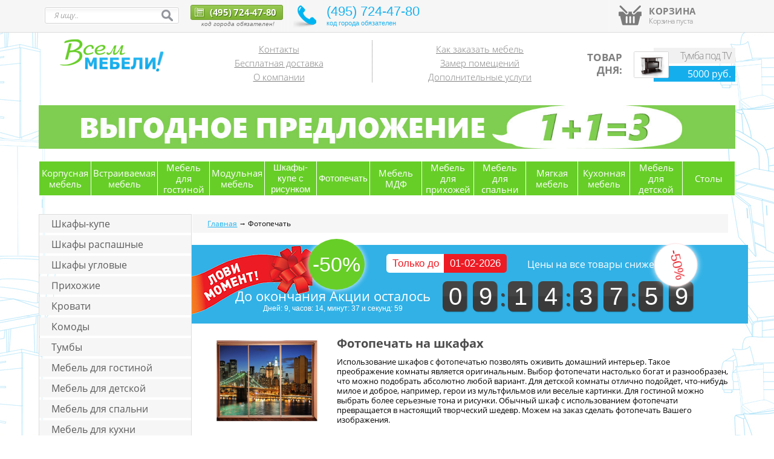

--- FILE ---
content_type: text/html
request_url: http://www.vsemmebeli.ru/catalog/gr72.html?offset=1
body_size: 121764
content:
<!DOCTYPE html PUBLIC "-//W3C//DTD XHTML 1.0 Transitional//EN" "http://www.w3.org/TR/xhtml1/DTD/xhtml1-transitional.dtd">
<html>
	<head>
		<meta http-equiv="Content-Type" content="text/html; charset=utf-8">
		<title>Фотопечать на шкафах. Купить шкаф купе с фотопечатью в Москве.</title>		
		<meta name="description" content="Корпусная мебель от производителя. Фотопечать на шкафах купе, детских стенках. Большой ассортимент продукции." />
		<meta name="keywords" content="Фотопечать на шкафах" />
		<meta name="viewport" content="width=device-width, initial-scale=1, maximum-scale=1" />


		
		
<!-- Global site tag (gtag.js) - Google Analytics -->
<script async src="https://www.googletagmanager.com/gtag/js?id=UA-119335975-1"></script>
<script>
  window.dataLayer = window.dataLayer || [];
  function gtag(){dataLayer.push(arguments);}
  gtag('js', new Date());

  gtag('config', 'UA-119335975-1');
</script>
		
		
		
		<link rel="icon" type="image/x-icon" href="/favicon.ico" >
		<link href="/public/css/styles.css" rel="stylesheet" type="text/css">
		<link href="/public/font/font.css" rel="stylesheet" type="text/css">
		<link href="/public/css/font-awesome.css" rel="stylesheet" type="text/css">
		<link href="/public/css/footer.css" rel="stylesheet" type="text/css">
		<link href="/public/css/header.css" rel="stylesheet" type="text/css">
		<link href="/public/css/content.css" rel="stylesheet" type="text/css">
		<link href="/public/css/jquery.countdown.css" rel="stylesheet" type="text/css">
		<link href="/public/css/animate.css" rel="stylesheet" type="text/css">
		<link href="/public/css/settings.css" rel="stylesheet" type="text/css">
				<link href="/public/js/fancybox/jquery.fancybox-1.3.4.css" rel="stylesheet" type="text/css">
				
			
			<link rel="stylesheet" href="/public/js/ui/jquery-ui.css">		
				
		<link href="/public/css/layout/74.css" rel="stylesheet" type="text/css">
		
		
				<script>var domain = "vsemmebeli.ru";</script>	
					
		<script type="text/javascript" src="/public/js/jquery-1.8.2.min.js"></script> 
		<script type="text/javascript" src="/public/js/jquery.countdown.js"></script> 
		<script type="text/javascript" src="/public/js/ui/jquery-ui.js"></script>
		
				<script type="text/javascript" src="/public/js/jquery.disable.text.select.js"></script>  
				<script type="text/javascript" src="/public/js/jquery.animate-colors.js"></script>
				<script type="text/javascript" src="/public/js/jquery.formvalidate.js"></script>
				<script type="text/javascript" src="/public/js/fancybox/jquery.fancybox-1.3.4.pack.js"></script>
				
		<script type="text/javascript" src="/public/js/common.js"></script>
		<script type="text/javascript" src="/public/js/ready.js"></script>
		
		<script type="text/javascript">
			$(document).ready(function(){
				initGroupPage();
			});
		</script>

	<style>
			.sizegr4, .size4 {
								height: 75px;			}
			
			.size7 {
											}			
			.bgd7 {
				background: url('/userfiles/img/info/253128552.jpg') no-repeat;
			}
			.sizegr8, .size8 {
								height: 315px;			}
			
			.sizegr9, .size9 {
								height: 315px;			}
			
			.sizegr10, .size10 {
								height: 315px;			}
			
			.sizegr11, .size11 {
								height: 315px;			}
			
			.sizegr13, .size13 {
				width: 100%;							}
			
			.size15 {
				width: 100%;							}			
			.bgd15 {
				background: url('/userfiles/img/info/604129913.jpg') no-repeat;
			}
			.sizegr18, .size18 {
				width: 100%;							}
			
			.sizegr19, .size19 {
											}
			
	</style>

	</head>
<body>
<div id="wrapper">
	<div class="mmenu"></div>
	<div class="mobile_menu">	

<div class="navbar">
	<div class="m_close" onclick="closeMobileMenu()"><i class="fa fa-times"></i> </div>
	<h4>Меню</h4>
	<ul class="navbar-nav" id="accordion">
		
		<li class="topline_item" id="mli1" status="0">
<i id="ifa1" class="fa fa-plus-square-o" onclick="showLineMenu(1)"></i>
			<a href="/catalog/gr67.html" class="" >
				Корпусная мебель			</a>
			<ul class="subline" id="uli1">
				<li>
					<a href="/catalog/gr10.html" class=" "	>
						Шкафы-купе 
					</a>
				</li>
				<li>
					<a href="/catalog/gr16.html" class=" "	>
						Шкафы распашные 
					</a>
				</li>
				<li>
					<a href="/catalog/gr49.html" class=" "	>
						Шкафы купе на заказ 
					</a>
				</li>
				<li>
					<a href="/catalog/gr379.html" class=" "	>
						Шкафы МДФ 
					</a>
				</li>
				<li>
					<a href="/catalog/gr15.html" class=" "	>
						Шкафы-купе угловые 
					</a>
				</li>
				<li>
					<a href="/catalog/gr8.html" class=" "	>
						Тумбы под телевизор 
					</a>
				</li>
				<li>
					<a href="/catalog/gr13.html" class=" "	>
						Комоды 
					</a>
				</li>
				<li>
					<a href="/catalog/gr17.html" class=" "	>
						Мебельные стенки 
					</a>
				</li>
				<li>
					<a href="/catalog/gr18.html" class=" "	>
						Встроенные шкафы 
					</a>
				</li>
				<li>
					<a href="/catalog/gr24.html" class=" "	>
						Прихожие 
					</a>
				</li>
				<li>
					<a href="/catalog/gr64.html" class=" "	>
						Фотопечать на шкафах купе 
					</a>
				</li>
				<li>
					<a href="/catalog/gr55.html" class=" "	>
						Шкафы распродажа 
					</a>
				</li>
				<li>
					<a href="/catalog/gr19.html" class=" "	>
						Тумбы под обувь 
					</a>
				</li>
				<li>
					<a href="/catalog/gr35.html" class=" "	>
						Стеллажи 
					</a>
				</li>
				<li>
					<a href="/catalog/gr34.html" class=" "	>
						Столы журнальные 
					</a>
				</li>
			</ul>
		</li>
	
		
		<li class="topline_item" id="mli2" status="0">
<i id="ifa2" class="fa fa-plus-square-o" onclick="showLineMenu(2)"></i>
			<a href="/catalog/gr74.html" class="" >
				Встраиваемая мебель			</a>
			<ul class="subline" id="uli2">
				<li>
					<a href="/catalog/gr52.html" class=" "	>
						Шкафы встроенные угловые 
					</a>
				</li>
				<li>
					<a href="/catalog/gr20.html" class=" "	>
						Шкафы-купе на заказ 
					</a>
				</li>
				<li>
					<a href="/catalog/gr50.html" class=" "	>
						Шкафы встроенные 
					</a>
				</li>
				<li>
					<a href="/catalog/gr53.html" class=" "	>
						Шкафы-купе встроенные 
					</a>
				</li>
			</ul>
		</li>
	
		
		<li class="topline_item" id="mli3" status="0">
<i id="ifa3" class="fa fa-plus-square-o" onclick="showLineMenu(3)"></i>
			<a href="/catalog/gr1.html" class="" >
				Мебель для гостиной			</a>
			<ul class="subline" id="uli3">
				<li>
					<a href="/catalog/gr30.html" class=" "	>
						Тумбы под телевизор на заказ 
					</a>
				</li>
				<li>
					<a href="/catalog/gr75.html" class=" "	>
						Стенки для гостиной 
					</a>
				</li>
				<li>
					<a href="/catalog/gr6.html" class=" "	>
						Большие диваны 
					</a>
				</li>
				<li>
					<a href="/catalog/gr21.html" class=" "	>
						Мебельные стенки на заказ 
					</a>
				</li>
				<li>
					<a href="/catalog/gr31.html" class=" "	>
						Детские уголки 
					</a>
				</li>
			</ul>
		</li>
	
		
		<li class="topline_item" id="mli4" status="0">
<i id="ifa4" class="fa fa-plus-square-o" onclick="showLineMenu(4)"></i>
			<a href="/catalog/gr70.html" class="" >
				Модульная мебель			</a>
			<ul class="subline" id="uli4">
				<li>
					<a href="/catalog/gr12.html" class=" "	>
						Шкафы библиотеки 
					</a>
				</li>
				<li>
					<a href="/catalog/gr36.html" class=" "	>
						Шкафы наборы 
					</a>
				</li>
				<li>
					<a href="/catalog/gr398.html" class=" "	>
						Модульные шкафы 
					</a>
				</li>
			</ul>
		</li>
	
		
		<li class="topline_item" id="mli5" status="0">
 <i>&nbsp;&nbsp;</i>
			<a href="/catalog/gr392.html" class="" >
				Шкафы-купе с рисунком			</a>
		</li>
	
		
		<li class="topline_item" id="mli6" status="1">
 <i>&nbsp;&nbsp;</i>
			<a href="/catalog/gr72.html" class="" >
				Фотопечать			</a>
		</li>
	
		
		<li class="topline_item" id="mli7" status="0">
<i id="ifa7" class="fa fa-plus-square-o" onclick="showLineMenu(7)"></i>
			<a href="/catalog/gr378.html" class="" >
				Мебель МДФ			</a>
			<ul class="subline" id="uli7">
				<li>
					<a href="/catalog/gr381.html" class=" "	>
						Стенки МДФ 
					</a>
				</li>
				<li>
					<a href="/catalog/gr382.html" class=" "	>
						Шкафы МДФ 
					</a>
				</li>
				<li>
					<a href="/catalog/gr383.html" class=" "	>
						Спальни МДФ 
					</a>
				</li>
				<li>
					<a href="/catalog/gr386.html" class=" "	>
						Детская мебель МДФ 
					</a>
				</li>
				<li>
					<a href="/catalog/gr387.html" class=" "	>
						Комоды МДФ 
					</a>
				</li>
				<li>
					<a href="/catalog/gr388.html" class=" "	>
						Прихожие МДФ 
					</a>
				</li>
				<li>
					<a href="/catalog/gr389.html" class=" "	>
						Тумба под ТВ МДФ 
					</a>
				</li>
			</ul>
		</li>
	
		
		<li class="topline_item" id="mli8" status="0">
<i id="ifa8" class="fa fa-plus-square-o" onclick="showLineMenu(8)"></i>
			<a href="/catalog/gr4.html" class="" >
				Мебель для прихожей			</a>
			<ul class="subline" id="uli8">
				<li>
					<a href="/catalog/gr62.html" class=" "	>
						Шкафы в прихожую 
					</a>
				</li>
				<li>
					<a href="/catalog/gr59.html" class=" "	>
						Прихожие на заказ 
					</a>
				</li>
				<li>
					<a href="/catalog/gr391.html" class=" "	>
						Пуфики 
					</a>
				</li>
				<li>
					<a href="/catalog/gr29.html" class=" "	>
						Тумбы под обувь на заказ 
					</a>
				</li>
			</ul>
		</li>
	
		
		<li class="topline_item" id="mli9" status="0">
<i id="ifa9" class="fa fa-plus-square-o" onclick="showLineMenu(9)"></i>
			<a href="/catalog/gr71.html" class="" >
				Мебель для спальни			</a>
			<ul class="subline" id="uli9">
				<li>
					<a href="/catalog/gr11.html" class=" "	>
						Кровати 
					</a>
				</li>
				<li>
					<a href="/catalog/gr23.html" class=" "	>
						Спальные гарнитуры 
					</a>
				</li>
				<li>
					<a href="/catalog/gr22.html" class=" "	>
						Шкафы 
					</a>
				</li>
				<li>
					<a href="/catalog/gr27.html" class=" "	>
						Тумба прикроватная 
					</a>
				</li>
				<li>
					<a href="/catalog/gr7.html" class=" "	>
						Спальни на заказ 
					</a>
				</li>
				<li>
					<a href="/catalog/gr26.html" class=" "	>
						Мягкая кровать 
					</a>
				</li>
				<li>
					<a href="/catalog/gr43.html" class=" "	>
						Пуфики 
					</a>
				</li>
				<li>
					<a href="/catalog/gr51.html" class=" "	>
						Шкафы купе готовые 
					</a>
				</li>
				<li>
					<a href="/catalog/gr61.html" class=" "	>
						Диван для спальни 
					</a>
				</li>
				<li>
					<a href="/catalog/gr2.html" class=" "	>
						Спальные гарнитуры на заказ 
					</a>
				</li>
				<li>
					<a href="/catalog/gr14.html" class=" "	>
						Шкафы-купе эконом 
					</a>
				</li>
			</ul>
		</li>
	
		
		<li class="topline_item" id="mli10" status="0">
<i id="ifa10" class="fa fa-plus-square-o" onclick="showLineMenu(10)"></i>
			<a href="/catalog/gr66.html" class="" >
				Мягкая мебель			</a>
			<ul class="subline" id="uli10">
				<li>
					<a href="/catalog/gr38.html" class=" "	>
						Диваны 
					</a>
				</li>
				<li>
					<a href="/catalog/gr42.html" class=" "	>
						Диваны угловые 
					</a>
				</li>
				<li>
					<a href="/catalog/gr60.html" class=" "	>
						Спальные диваны 
					</a>
				</li>
				<li>
					<a href="/catalog/gr86.html" class=" "	>
						Диван книжка 
					</a>
				</li>
				<li>
					<a href="/catalog/gr84.html" class=" "	>
						Диван дельфин 
					</a>
				</li>
				<li>
					<a href="/catalog/gr85.html" class=" "	>
						Клик кляк диван 
					</a>
				</li>
				<li>
					<a href="/catalog/gr81.html" class=" "	>
						Диваны еврокнижка 
					</a>
				</li>
				<li>
					<a href="/catalog/gr82.html" class=" "	>
						Диван аккордеон 
					</a>
				</li>
				<li>
					<a href="/catalog/gr83.html" class=" "	>
						Диван выкатной 
					</a>
				</li>
				<li>
					<a href="/catalog/gr87.html" class=" "	>
						Софы, тахты, кушетки 
					</a>
				</li>
				<li>
					<a href="/catalog/gr39.html" class=" "	>
						Кресла 
					</a>
				</li>
				<li>
					<a href="/catalog/gr40.html" class=" "	>
						Кресла-кровати 
					</a>
				</li>
				<li>
					<a href="/catalog/gr41.html" class=" "	>
						Комплекты мягкой мебели 
					</a>
				</li>
				<li>
					<a href="/catalog/gr88.html" class=" "	>
						Диван французская раскладушка 
					</a>
				</li>
				<li>
					<a href="/catalog/gr380.html" class=" "	>
						Мягкая кровать 
					</a>
				</li>
			</ul>
		</li>
	
		
		<li class="topline_item" id="mli11" status="0">
<i id="ifa11" class="fa fa-plus-square-o" onclick="showLineMenu(11)"></i>
			<a href="/catalog/gr68.html" class="" >
				Кухонная мебель			</a>
			<ul class="subline" id="uli11">
				<li>
					<a href="/catalog/gr5.html" class=" "	>
						Кухни 
					</a>
				</li>
				<li>
					<a href="/catalog/gr28.html" class=" "	>
						Кухонные гарнитуры 
					</a>
				</li>
				<li>
					<a href="/catalog/gr393.html" class=" "	>
						Белые кухонные гарнитуры 
					</a>
				</li>
				<li>
					<a href="/catalog/gr394.html" class=" "	>
						Зеленые кухонные гарнитуры 
					</a>
				</li>
				<li>
					<a href="/catalog/gr396.html" class=" "	>
						Коричневые кухни 
					</a>
				</li>
				<li>
					<a href="/catalog/gr395.html" class=" "	>
						Кухони с фасадами МДФ 
					</a>
				</li>
				<li>
					<a href="/catalog/gr397.html" class=" "	>
						Кухони с фасадами ЛДСП 
					</a>
				</li>
				<li>
					<a href="/catalog/gr33.html" class=" "	>
						Кухонный уголок 
					</a>
				</li>
				<li>
					<a href="/catalog/gr56.html" class=" "	>
						Кухонные диваны 
					</a>
				</li>
			</ul>
		</li>
	
		
		<li class="topline_item" id="mli12" status="0">
<i id="ifa12" class="fa fa-plus-square-o" onclick="showLineMenu(12)"></i>
			<a href="/catalog/gr73.html" class="" >
				Мебель для детской			</a>
			<ul class="subline" id="uli12">
				<li>
					<a href="/catalog/gr3.html" class=" "	>
						Кровати двухъярусные 
					</a>
				</li>
				<li>
					<a href="/catalog/gr9.html" class=" "	>
						Компьютерные столы 
					</a>
				</li>
				<li>
					<a href="/catalog/gr32.html" class=" "	>
						Детские стенки 
					</a>
				</li>
				<li>
					<a href="/catalog/gr89.html" class=" "	>
						Комплекты детской мебели 
					</a>
				</li>
				<li>
					<a href="/catalog/gr57.html" class=" "	>
						Кресла для детей 
					</a>
				</li>
				<li>
					<a href="/catalog/gr63.html" class=" "	>
						Детские диваны 
					</a>
				</li>
				<li>
					<a href="/catalog/gr94.html" class=" "	>
						Детская стенка с кроватью 
					</a>
				</li>
			</ul>
		</li>
	
		
		<li class="topline_item" id="mli13" status="0">
<i id="ifa13" class="fa fa-plus-square-o" onclick="showLineMenu(13)"></i>
			<a href="/catalog/gr69.html" class="" >
				Столы			</a>
			<ul class="subline" id="uli13">
				<li>
					<a href="/catalog/gr25.html" class=" "	>
						Столы компьютерные 
					</a>
				</li>
				<li>
					<a href="/catalog/gr37.html" class=" "	>
						Столы-книжка 
					</a>
				</li>
				<li>
					<a href="/catalog/gr95.html" class=" "	>
						Другие столы 
					</a>
				</li>
			</ul>
		</li>
	

	</ul>								
</div>
									
	</div>
	<div class="brw_cont">
		<div class="browser_error disp">
			<div class="brw_err_close"></div>
		</div>
	</div>
	<div class="bg_left"></div>
	<div class="bg_right"></div>
	<div class="t_top">
		<div class="mobile_line">
			<div class="header">

	<table width="100%">
		<tr>
			<td width="20%"><a href="/" ><img src="/public/img/content/logo.png" /></a></td>
			<td align="center">
				<div class="tp_phone_mobile">
					<a href="tel:+74957244780" >(495) 724-47-80</a>
					<span>(нажми для звонка бесплатно)</span>
				</div>		
			</td>
			<td width="40" align="right">
				<div class="menu_btm" onclick="showMobileMenu();">
					<span class="burger"></span>
					<span class="burger"></span>
					<span class="burger"></span>
				</div>
			</td>
		</tr>
	</table>
			</div>		
			<div class="m_find">
				<div class="tf" onclick="getFormSearch()"><i class="fa fa-search"></i></div>
			</div>
			<div class="mobileCart disp " title="Корзина"><i class="fa fa-cart-plus"></i></div>
		</div>
		<div id="gnrl" class="gnrl">
			<table width="90%" class="t_main">
				<tr>
					<td width="21%" id="fds">
						<div class="t_search">
							<form id="form_search" method="get" action="/search.html">
								<div class="s_bg">
									<table width="100%">
										<tr>
											<td>
												<input class="s_txt" name="q" placeholder="Я ищу.." value=""/>
											</td>
											<td width="20">
												<input type="button" onclick="$('#form_search').submit();" class="s_button" value=""/>
											</td>
										</tr>
									</table>
								</div>
							</form>
						</div>
					
					</td>
					<td id="t_t">
						<div class="tp_abs">
							<div class="tp_phone">
								<a href="tel:+74957244780" >
									<img src="/public/img/content/phone.png" />
									(495) 724-47-80								</a>
								<p class="t_phone_comm">код города обязателен!</p>
							</div>
							<div class="tp_not_phone">
								
							</div>
							
							<div class="t_menu">
								<div class="ph2">
									(495) 724-47-80<br />
									<span>код города обязателен </span>
								</div>
							</div>
							
							
							
							<div class="t_dec"></div>
							<div class="t_dec2"></div>
						</div>
					</td>
					<td width="200">
						<div class="t_cart ">
							<table>
								<tr>
									<td width="48" align="center" valign="center">
										<div class="t_cart_img"></div>
									</td>
									<td>
										<p class="t_cart_caption">Корзина</p>
										<p class="t_cart_comm">Корзина пуста</p>
									</td>
								</tr>
							</table>
						</div>
					</td>
				</tr>
			</table>
			<div class="crt_bar crt_bar_inactive disp ">
				Товаров: <span id="citem">0</span> шт.<br>
				Сумма: <span id="cprice">0</span> р.<br>
				Отложено: <span id="citemo">0</span> ед.
				<div id="crtemr"  class="disp" >
					<a class="crt_pan_button" title="" href="/basket.html">Оформить заказ</a>
				</div>
			</div>
		</div>
	</div>
	<div class="body"><div class="header">
	<div class="table100" id="line_gen">
		<div class="cells" style="width: 21%"><a href="/" ><img src="/public/img/content/logo.png" /></a></div>
		<div class="cells">
				<div class="table100">
					<div class="cells"><table width="100%">
	<tr>
		<td class="ht_padd brd_right" align="left">
			<ul>
				<li><a href="/info/contacts.html" >Контакты</a></li>
				<li><a href="/service/2.html" >Бесплатная доставка</a></li>
				<li><a href="/info/about.html" >О компании</a></li>
			</ul>
		</td>
		<td class="ht_padd" align="left">
			<ul>
				<li><a href="/info/zakazat-mebel.html" >Как заказать мебель</a></li>
				<li><a href="/service/1.html" >Замер помещений</a></li>
				<li><a href="/service/6.html" >Дополнительные услуги</a></li>
			</ul>
		</td>
	</tr>
</table></div>
					<div class="cells" style="width: 245px"><div class="inf_mc_mail_block size4 bgd4">
	<div class="h_day" onmouseover="$('.h_day_top_big').show();" onmouseout="$('.h_day_top_big').hide();" onclick="window.location.href='/catalog/p2394.html'" title="Тумба под ТV Эксклюзив-2">
		<div class="h_day_caption">Товар<br/>дня:</div>
		<div class="h_day_img"><a href="/catalog/p2394.html" title="Тумба под ТV Эксклюзив-2"><img src="/userfiles/img/pic/t3714.jpg" height="42"/></a></div>
		<div class="h_day_top">Тумба под ТV</div>
		<div class="h_day_top_big disp">Тумба под ТV Эксклюзив-2</div>
		<div class="h_day_bottom">5000 руб.</div>
	</div>
</div>	


</div>
				</div>
		</div>
	</div>
</div>
<div class="r4029">
		<div class="c4038">		<a href="/share/1.html" title="Осенние скидки" ><img src="/userfiles/img/info/604129913.jpg" class="size15"/></a>

	 </div>
		<div class="c4038 line_menu_top"><div class="pr_top_menu_marg_empty disp"></div>
<div class="pr_top_menu_marg">
	<div class="pr_top_menu">
		<table width="100%">
			<tr>
				<td id="smenu67" width="7%"  
										onmouseover="$('.pr_top_menu td').each(function(){$(this).removeClass('active');}); $('.top_sub_menu').attr('active',67); $('.tsm_cont').each(function(){$(this).hide();}); $('.top_sub_menu').show(); $('#sub_menu67').show();" onmouseout="$('.top_sub_menu').hide();"
				 align="center">
					<div >Корпусная мебель</div>
				</td>
				<td id="smenu74" width="7%"  
										onmouseover="$('.pr_top_menu td').each(function(){$(this).removeClass('active');}); $('.top_sub_menu').attr('active',74); $('.tsm_cont').each(function(){$(this).hide();}); $('.top_sub_menu').show(); $('#sub_menu74').show();" onmouseout="$('.top_sub_menu').hide();"
				 align="center">
					<div >Встраиваемая мебель</div>
				</td>
				<td id="smenu1" width="7%"  
										onmouseover="$('.pr_top_menu td').each(function(){$(this).removeClass('active');}); $('.top_sub_menu').attr('active',1); $('.tsm_cont').each(function(){$(this).hide();}); $('.top_sub_menu').show(); $('#sub_menu1').show();" onmouseout="$('.top_sub_menu').hide();"
				 align="center">
					<div >Мебель для гостиной</div>
				</td>
				<td id="smenu70" width="7%"  
										onmouseover="$('.pr_top_menu td').each(function(){$(this).removeClass('active');}); $('.top_sub_menu').attr('active',70); $('.tsm_cont').each(function(){$(this).hide();}); $('.top_sub_menu').show(); $('#sub_menu70').show();" onmouseout="$('.top_sub_menu').hide();"
				 align="center">
					<div >Модульная мебель</div>
				</td>
				<td id="smenu392" width="7%"  onclick="window.location.href='/catalog/gr392.html';"  align="center">
<a href='/catalog/gr392.html'>Шкафы-купе с рисунком</a>				</td>
				<td id="smenu72" width="7%"  onclick="window.location.href='/catalog/gr72.html';"  align="center">
<a href='/catalog/gr72.html'>Фотопечать</a>				</td>
				<td id="smenu378" width="7%"  
										onmouseover="$('.pr_top_menu td').each(function(){$(this).removeClass('active');}); $('.top_sub_menu').attr('active',378); $('.tsm_cont').each(function(){$(this).hide();}); $('.top_sub_menu').show(); $('#sub_menu378').show();" onmouseout="$('.top_sub_menu').hide();"
				 align="center">
					<div >Мебель МДФ</div>
				</td>
				<td id="smenu4" width="7%"  
										onmouseover="$('.pr_top_menu td').each(function(){$(this).removeClass('active');}); $('.top_sub_menu').attr('active',4); $('.tsm_cont').each(function(){$(this).hide();}); $('.top_sub_menu').show(); $('#sub_menu4').show();" onmouseout="$('.top_sub_menu').hide();"
				 align="center">
					<div >Мебель для прихожей</div>
				</td>
				<td id="smenu71" width="7%"  
										onmouseover="$('.pr_top_menu td').each(function(){$(this).removeClass('active');}); $('.top_sub_menu').attr('active',71); $('.tsm_cont').each(function(){$(this).hide();}); $('.top_sub_menu').show(); $('#sub_menu71').show();" onmouseout="$('.top_sub_menu').hide();"
				 align="center">
					<div >Мебель для спальни</div>
				</td>
				<td id="smenu66" width="7%"  
										onmouseover="$('.pr_top_menu td').each(function(){$(this).removeClass('active');}); $('.top_sub_menu').attr('active',66); $('.tsm_cont').each(function(){$(this).hide();}); $('.top_sub_menu').show(); $('#sub_menu66').show();" onmouseout="$('.top_sub_menu').hide();"
				 align="center">
					<div >Мягкая мебель</div>
				</td>
				<td id="smenu68" width="7%"  
										onmouseover="$('.pr_top_menu td').each(function(){$(this).removeClass('active');}); $('.top_sub_menu').attr('active',68); $('.tsm_cont').each(function(){$(this).hide();}); $('.top_sub_menu').show(); $('#sub_menu68').show();" onmouseout="$('.top_sub_menu').hide();"
				 align="center">
					<div >Кухонная мебель</div>
				</td>
				<td id="smenu73" width="7%"  
										onmouseover="$('.pr_top_menu td').each(function(){$(this).removeClass('active');}); $('.top_sub_menu').attr('active',73); $('.tsm_cont').each(function(){$(this).hide();}); $('.top_sub_menu').show(); $('#sub_menu73').show();" onmouseout="$('.top_sub_menu').hide();"
				 align="center">
					<div >Мебель для детской</div>
				</td>
				<td id="smenu69" width="7%"  
										onmouseover="$('.pr_top_menu td').each(function(){$(this).removeClass('active');}); $('.top_sub_menu').attr('active',69); $('.tsm_cont').each(function(){$(this).hide();}); $('.top_sub_menu').show(); $('#sub_menu69').show();" onmouseout="$('.top_sub_menu').hide();"
				 align="center">
					<div >Столы</div>
				</td>
			</tr>
		</table>
	</div>
	<div class="top_sub_menu disp" onmouseover="$('.top_sub_menu').show(); $('#smenu'+$(this).attr('active')).addClass('active');" onmouseout="$('.top_sub_menu').hide(); $('.pr_top_menu td').each(function(){$(this).removeClass('active');});">
		<div class="top_sub_menu_margin">
			<div class="tsm_dec" style="left: 10%;"></div>
	
		<div class="tsm_cont disp" id="sub_menu67">
			<div id="tsm_cont67">
				<ul>
					<li><a href="/catalog/gr10.html" >Шкафы-купе</a></li>
					<li><a href="/catalog/gr16.html" >Шкафы распашные</a></li>
					<li><a href="/catalog/gr49.html" >Шкафы купе на заказ</a></li>
					<li><a href="/catalog/gr379.html" >Шкафы МДФ</a></li>
					<li><a href="/catalog/gr15.html" >Шкафы-купе угловые</a></li>
					<li><a href="/catalog/gr8.html" >Тумбы под телевизор</a></li>
					<li><a href="/catalog/gr13.html" >Комоды</a></li>
					<li><a href="/catalog/gr17.html" >Мебельные стенки</a></li>
					<li><a href="/catalog/gr18.html" >Встроенные шкафы</a></li>
					<li><a href="/catalog/gr24.html" >Прихожие</a></li>
					<li><a href="/catalog/gr64.html" >Фотопечать на шкафах купе</a></li>
					<li><a href="/catalog/gr55.html" >Шкафы распродажа</a></li>
					<li><a href="/catalog/gr19.html" >Тумбы под обувь</a></li>
					<li><a href="/catalog/gr35.html" >Стеллажи</a></li>
					<li><a href="/catalog/gr34.html" >Столы журнальные</a></li>
					
				</ul>
				<div class="clear"></div>
			</div>
		</div>
	
		<div class="tsm_cont disp" id="sub_menu74">
			<div id="tsm_cont74">
				<ul>
					<li><a href="/catalog/gr52.html" >Шкафы встроенные угловые</a></li>
					<li><a href="/catalog/gr20.html" >Шкафы-купе на заказ</a></li>
					<li><a href="/catalog/gr50.html" >Шкафы встроенные</a></li>
					<li><a href="/catalog/gr53.html" >Шкафы-купе встроенные</a></li>
					
				</ul>
				<div class="clear"></div>
			</div>
		</div>
	
		<div class="tsm_cont disp" id="sub_menu1">
			<div id="tsm_cont1">
				<ul>
					<li><a href="/catalog/gr30.html" >Тумбы под телевизор на заказ</a></li>
					<li><a href="/catalog/gr75.html" >Стенки для гостиной</a></li>
					<li><a href="/catalog/gr6.html" >Большие диваны</a></li>
					<li><a href="/catalog/gr21.html" >Мебельные стенки на заказ</a></li>
					<li><a href="/catalog/gr31.html" >Детские уголки</a></li>
					
				</ul>
				<div class="clear"></div>
			</div>
		</div>
	
		<div class="tsm_cont disp" id="sub_menu70">
			<div id="tsm_cont70">
				<ul>
					<li><a href="/catalog/gr12.html" >Шкафы библиотеки</a></li>
					<li><a href="/catalog/gr36.html" >Шкафы наборы</a></li>
					<li><a href="/catalog/gr398.html" >Модульные шкафы</a></li>
					
				</ul>
				<div class="clear"></div>
			</div>
		</div>
	
		<div class="tsm_cont disp" id="sub_menu392">
			<div id="tsm_cont392">
			</div>
		</div>
	
		<div class="tsm_cont disp" id="sub_menu72">
			<div id="tsm_cont72">
			</div>
		</div>
	
		<div class="tsm_cont disp" id="sub_menu378">
			<div id="tsm_cont378">
				<ul>
					<li><a href="/catalog/gr381.html" >Стенки МДФ</a></li>
					<li><a href="/catalog/gr382.html" >Шкафы МДФ</a></li>
					<li><a href="/catalog/gr383.html" >Спальни МДФ</a></li>
					<li><a href="/catalog/gr386.html" >Детская мебель МДФ</a></li>
					<li><a href="/catalog/gr387.html" >Комоды МДФ</a></li>
					<li><a href="/catalog/gr388.html" >Прихожие МДФ</a></li>
					<li><a href="/catalog/gr389.html" >Тумба под ТВ МДФ</a></li>
					
				</ul>
				<div class="clear"></div>
			</div>
		</div>
	
		<div class="tsm_cont disp" id="sub_menu4">
			<div id="tsm_cont4">
				<ul>
					<li><a href="/catalog/gr62.html" >Шкафы в прихожую</a></li>
					<li><a href="/catalog/gr59.html" >Прихожие на заказ</a></li>
					<li><a href="/catalog/gr391.html" >Пуфики</a></li>
					<li><a href="/catalog/gr29.html" >Тумбы под обувь на заказ</a></li>
					
				</ul>
				<div class="clear"></div>
			</div>
		</div>
	
		<div class="tsm_cont disp" id="sub_menu71">
			<div id="tsm_cont71">
				<ul>
					<li><a href="/catalog/gr11.html" >Кровати</a></li>
					<li><a href="/catalog/gr23.html" >Спальные гарнитуры</a></li>
					<li><a href="/catalog/gr22.html" >Шкафы</a></li>
					<li><a href="/catalog/gr27.html" >Тумба прикроватная</a></li>
					<li><a href="/catalog/gr7.html" >Спальни на заказ</a></li>
					<li><a href="/catalog/gr26.html" >Мягкая кровать</a></li>
					<li><a href="/catalog/gr43.html" >Пуфики</a></li>
					<li><a href="/catalog/gr51.html" >Шкафы купе готовые</a></li>
					<li><a href="/catalog/gr61.html" >Диван для спальни</a></li>
					<li><a href="/catalog/gr2.html" >Спальные гарнитуры на заказ</a></li>
					<li><a href="/catalog/gr14.html" >Шкафы-купе эконом</a></li>
					
				</ul>
				<div class="clear"></div>
			</div>
		</div>
	
		<div class="tsm_cont disp" id="sub_menu66">
			<div id="tsm_cont66">
				<ul>
					<li><a href="/catalog/gr38.html" >Диваны</a></li>
					<li><a href="/catalog/gr42.html" >Диваны угловые</a></li>
					<li><a href="/catalog/gr60.html" >Спальные диваны</a></li>
					<li><a href="/catalog/gr86.html" >Диван книжка</a></li>
					<li><a href="/catalog/gr84.html" >Диван дельфин</a></li>
					<li><a href="/catalog/gr85.html" >Клик кляк диван</a></li>
					<li><a href="/catalog/gr81.html" >Диваны еврокнижка</a></li>
					<li><a href="/catalog/gr82.html" >Диван аккордеон</a></li>
					<li><a href="/catalog/gr83.html" >Диван выкатной</a></li>
					<li><a href="/catalog/gr87.html" >Софы, тахты, кушетки</a></li>
					<li><a href="/catalog/gr39.html" >Кресла</a></li>
					<li><a href="/catalog/gr40.html" >Кресла-кровати</a></li>
					<li><a href="/catalog/gr41.html" >Комплекты мягкой мебели</a></li>
					<li><a href="/catalog/gr88.html" >Диван французская раскладушка</a></li>
					<li><a href="/catalog/gr380.html" >Мягкая кровать</a></li>
					
				</ul>
				<div class="clear"></div>
			</div>
		</div>
	
		<div class="tsm_cont disp" id="sub_menu68">
			<div id="tsm_cont68">
				<ul>
					<li><a href="/catalog/gr5.html" >Кухни</a></li>
					<li><a href="/catalog/gr28.html" >Кухонные гарнитуры</a></li>
					<li><a href="/catalog/gr393.html" >Белые кухонные гарнитуры</a></li>
					<li><a href="/catalog/gr394.html" >Зеленые кухонные гарнитуры</a></li>
					<li><a href="/catalog/gr396.html" >Коричневые кухни</a></li>
					<li><a href="/catalog/gr395.html" >Кухони с фасадами МДФ</a></li>
					<li><a href="/catalog/gr397.html" >Кухони с фасадами ЛДСП</a></li>
					<li><a href="/catalog/gr33.html" >Кухонный уголок</a></li>
					<li><a href="/catalog/gr56.html" >Кухонные диваны</a></li>
					
				</ul>
				<div class="clear"></div>
			</div>
		</div>
	
		<div class="tsm_cont disp" id="sub_menu73">
			<div id="tsm_cont73">
				<ul>
					<li><a href="/catalog/gr3.html" >Кровати двухъярусные</a></li>
					<li><a href="/catalog/gr9.html" >Компьютерные столы</a></li>
					<li><a href="/catalog/gr32.html" >Детские стенки</a></li>
					<li><a href="/catalog/gr89.html" >Комплекты детской мебели</a></li>
					<li><a href="/catalog/gr57.html" >Кресла для детей</a></li>
					<li><a href="/catalog/gr63.html" >Детские диваны</a></li>
					<li><a href="/catalog/gr94.html" >Детская стенка с кроватью</a></li>
					
				</ul>
				<div class="clear"></div>
			</div>
		</div>
	
		<div class="tsm_cont disp" id="sub_menu69">
			<div id="tsm_cont69">
				<ul>
					<li><a href="/catalog/gr25.html" >Столы компьютерные</a></li>
					<li><a href="/catalog/gr37.html" >Столы-книжка</a></li>
					<li><a href="/catalog/gr95.html" >Другие столы</a></li>
					
				</ul>
				<div class="clear"></div>
			</div>
		</div>
		
		</div>
	</div>
</div>	 </div>
</div>
<div class="content">
		<div class="c_body">
			<div class="cont_body_left">
						<div id="d4033" class="c4033">
<ul class="cl_menu gr_menu_left">
	<li>
		<a href="/catalog/gr873.html" >
			Шкафы-купе		</a>
	</li>
	<li>
		<a href="/catalog/gr787.html" >
			Шкафы распашные		</a>
	</li>
	<li>
		<a href="/catalog/gr822.html" >
			Шкафы угловые		</a>
	</li>
	<li>
		<a href="/catalog/gr645.html" >
			Прихожие		</a>
	</li>
	<li>
		<a href="/catalog/gr607.html" >
			Кровати		</a>
	</li>
	<li>
		<a href="/catalog/gr406.html" >
			Комоды		</a>
	</li>
	<li>
		<a href="/catalog/gr472.html" >
			Тумбы		</a>
	</li>
	<li>
		<a href="/catalog/gr687.html" >
			Мебель для гостиной		</a>
	</li>
	<li>
		<a href="/catalog/gr518.html" >
			Мебель для детской		</a>
	</li>
	<li>
		<a href="/catalog/gr583.html" >
			Мебель для спальни		</a>
	</li>
	<li>
		<a href="/catalog/gr536.html" >
			Мебель для кухни		</a>
	</li>
	<li>
		<a href="/catalog/gr569.html" >
			Мебель для офиса		</a>
	</li>
	<li>
		<a href="/catalog/gr751.html" >
			Столы компьютерные		</a>
	</li>
	<li>
		<a href="/catalog/gr727.html" >
			Столы письменные		</a>
	</li>
	<li>
		<a href="/catalog/gr772.html" >
			Столы журнальные		</a>
	</li>
</ul>

<style>
.gr_menu_left {
	border: 1px solid #ddd;
	margin: 0 0 10px 0;
}


</style>			<a href="/service/1.html" title="Бесплатный вызов консультатнта-замерщика" ><img src="/userfiles/img/info/253128552.jpg" class="size7"/></a>

	 </div>
						<div id="d3993" class="c3993">
<div class="ccnt">
	<h3>Фильтр по габаритам</h3>
	<div class="form_group">
		<div class="ccnt_label">Ширина</div>
		<div class="sld">
			<input type="hidden" name="widht" id="widht">
			<div id="slider-range"></div>
		</div>
		<div class="num_range">
			<div class="l_num_range" id="mnw">90</div>
			<div class="r_num_range" id="mxw">280</div>
		</div>
	</div>
	<div class="form_group">
		<div class="ccnt_label">Высота</div>
		<div class="sld">
			<input type="hidden" name="height" id="height">
			<div id="slider-range2"></div>
		</div>
		<div class="num_range">
			<div class="l_num_range" id="mnh">200</div>
			<div class="r_num_range" id="mxh">220</div>
		</div>
	</div>
	<div class="form_group">
		<div class="ccnt_label">Глубина</div>
		<div class="sld">
			<input type="hidden" name="depth" id="depth">
			<div id="slider-range3"></div>
		</div>
		<div class="num_range">
			<div class="l_num_range" id="mnd">40</div>
			<div class="r_num_range" id="mxd">50</div>
		</div>
	</div>
	
	
	<div class="block_but table100">
		<div class="celll l_st"><span onclick="resetGrFiler();">Сбросить фильтры</span></div>
		<div class="celll">
			<div class="w_but" onclick="goGroupFilter()">Показать</div>
		</div>
	</div>
	
	
</div>




	<script>
$(function(){

	$( "#slider-range" ).slider({
		range: true,
		min: 90,
		max: 280,
		values: [90, 280],
		step: 5,
		slide: function( event, ui ) {
			$("#widht").val( ui.values[0] + "," + ui.values[1] );
			$("#mnw").text(ui.values[0]);
			$("#mxw").text(ui.values[1]);
		}
	});
	$( "#slider-range2" ).slider({
		range: true,
		min: 200,
		max: 220,
		values: [200, 220],
		step: 5,
		slide: function( event, ui ) {
			$("#height").val(ui.values[0] + "," + ui.values[1] );
			$("#mnh").text(ui.values[0]);
			$("#mxh").text(ui.values[1]);
		}
	});
	$( "#slider-range3" ).slider({
		range: true,
		min: 40,
		max: 50,
		values: [40, 50],
		step: 5,
		slide: function( event, ui ) {
			$("#depth").val( ui.values[0] + "," + ui.values[1] );
			$("#mnd").text(ui.values[0]);
			$("#mxd").text(ui.values[1]);
		}
	});
	
	$("#widht").val($("#slider-range").slider("values", 0) + "," + $("#slider-range").slider("values", 1) );
	$("#height").val($("#slider-range2").slider("values", 0) + "," + $("#slider-range2").slider("values", 1) );
	$("#depth").val($("#slider-range3").slider("values", 0) + "," + $("#slider-range3").slider("values", 1) );
	
	

});
function resetGrFiler()
{
	
	window.location.href='/catalog/gr72.html';
	
}

function goGroupFilter()
{
	var mnw = $('#mnw').text(), mxw = $('#mxw').text(),
		mnh = $('#mnh').text(), mxh = $('#mxh').text(),
		mnd = $('#mnd').text(), mxd = $('#mxd').text();
	
	window.location.href='/catalog/gr72.html?mnw='+mnw+'&mxw='+mxw+'&mnh='+mnh+'&mxh='+mxh+'&mnd='+mnd+'&mxd='+mxd;
}
	</script>

<ul class="cl_menu">
	<li>
		<ul>
		
			<li><a href="/catalog/gr203.html" >Шкафы угловые с фотопечатью</a></li>
		
			<li><a href="/catalog/gr180.html" >Мебельные стенки с фотопечатью</a></li>
		
			<li><a href="/catalog/gr232.html" >Шкафы купе с фотопечатью</a></li>
		</ul>
	</li>
</ul>

 </div>
						<div id="d4034" class="c4034">
<div class="inf_mc_mail_block size8 bgd8">

	<div class="gr_spec">
		<a href="/directory/1.html" class="sp">Распродажа</a>
		<div class="margin15">
			
			<a class="tbl_cell2" title="Тумба прикроватная София" href="/catalog/p192/s1.html">
				<img   width="100%" src="/userfiles/img/pic/t497393517.jpg">
			</a>
			<a title="Тумба прикроватная София" href="/catalog/p192/s1.html">
				Тумба прикроватная София 			</a>
			
			<span class="line-through"><b>8 600</b> руб.</span><br />
			<span class="price333"><b>3 000</b> руб.</span><br />
			
						<ul class="tip_char ovf_hak">
			
				<li class="text-left">ЛДСП + рамка МДФ</li>
			</ul>
			
			
		</div>
	</div>
</div>

	 </div>
						<div id="d4035" class="c4035">
<div class="inf_mc_mail_block size10 bgd10">

	<div class="gr_spec">
		<a href="/directory/2.html" class="sp">Последние поступления</a>
		<div class="margin15">
			
			<a class="tbl_cell2" title="Шкаф купе Миллениум 2х" href="/catalog/p3760.html">
				<img   width="100%" src="/userfiles/img/pic/t743989824.jpg">
			</a>
			<a title="Шкаф купе Миллениум 2х" href="/catalog/p3760.html">
				Шкаф купе Миллениум 2х 			</a>
			
			<span class="line-through"><b>18 400</b> руб.</span><br />
			<span class="price333"><b>9 200</b> руб.</span><br />
			
						<ul class="tip_char ovf_hak">
			
				<li class="text-left">купе, двухстворчатый, может быть с угловым элементом, может быть с подсветкой</li>
			
				<li class="text-left">ЛДСП + Зеркало</li>
			
				<li class="text-left">TopLine</li>
			
				<li class="text-left">Дополнительно: подсветка, зеркала, угловой элемент, ящики.</li>
			</ul>
			
			
		</div>
	</div>
</div>

	 </div>
						<div id="d4036" class="c4036">
<div class="inf_mc_mail_block size9 bgd9">

	<div class="gr_spec">
		<a href="/directory/5.html" class="sp">Популярные товары</a>
		<div class="margin15">
			
			<a class="tbl_cell2" title="Шкаф купе В-14" href="/catalog/p639.html">
				<img   width="100%" src="/userfiles/img/pic/t694.jpg">
			</a>
			<a title="Шкаф купе В-14" href="/catalog/p639.html">
				Шкаф купе В-14 			</a>
			
			<span class="line-through"><b>39 200</b> руб.</span><br />
			<span class="price333"><b>19 600</b> руб.</span><br />
			
						<ul class="tip_char ovf_hak">
			
				<li class="text-left">купе</li>
			
				<li class="text-left">ЛДСП + рамка МДФ</li>
			
				<li class="text-left">TopLine</li>
			</ul>
			
			
		</div>
	</div>
</div>

	 </div>
						<div id="d4037" class="c4037">	 </div>
			</div>
			<div class="cont_body_right">
						<div id="d3994" class="c3994">		<div class="c_nav">
			<a href="/">Главная</a> → Фотопечать		</div>	
 </div>
						
	<div class="bnakc">
		<div class="line_txt">
			<div class="lovi"></div>
			<div class="lovi_sale">-50%</div>
			<div class="lovi_txt_block">
				<div class="lovi_txt">
					<div class="bl_lv">
						<span class="lovi_txt1">Только до </span>
						<span class="lovi_txt2">01-02-2026</span>
					</div>
					<span class="lovi_txt3">Цены на все товары снижены на </span>
					<span class="lovi_txt4  animated hinge infinite">-50%</span>
				</div>
			</div>
		</div>
	
		<div class="div_note">
			<div id="note"></div>
			<div id="countdown"></div>
		</div>
	
	</div>


	
	
	
	
<script>
$(function(){
	
	var note = $('#note'),
		ts = new Date(2026, 1, 1),
		newYear = true;
	
	if((new Date()) > ts){
		// Задаем точку отсчета для примера. Пусть будет очередной Новый год или дата через 10 дней.
		// Обратите внимание на *1000 в конце - время должно задаваться в миллисекундах
		ts = (new Date()).getTime() + 10*24*60*60*1000;
		newYear = false;
	}
		
	$('#countdown').countdown({
		timestamp	: ts,
		callback	: function(days, hours, minutes, seconds){
			
			var message = "";
			
			
			if(newYear){
				message += "<span class='spnHead'> До окончания Акции осталось </span><br />";
			}
			else {
				message += "осталось до момента через 10 дней! <br />";
			}
			
			message += "Дней: " + days +", ";
			message += "часов: " + hours + ", ";
			message += "минут: " + minutes + " и ";
			message += "секунд: " + seconds + " ";
			
			note.html(message);
		}
	});
	
});
</script>




	
						<div class="c_group">
							<div id="grTblock" class="c3995">	
						
<div class="c_txt">
	<img src="/userfiles/img/group/538101552.jpg" align="left" width="200"/>
	
	<h1>Фотопечать на шкафах</h1>
	<div id="pld">
		Использование шкафов с фотопечатью позволять оживить домашний интерьер. Такое преображение комнаты является оригинальным. Выбор фотопечати настолько богат и разнообразен, что можно подобрать абсолютно любой вариант. Для детской комнаты отлично подойдет, что-нибудь милое и доброе, например, герои из мультфильмов или веселые картинки. Для гостиной можно выбрать более серьезные тона и рисунки. Обычный шкаф с использованием фотопечати превращается в настоящий творческий шедевр. Можем на заказ сделать фотопечать Вашего изображения.  
	<div class="clear"></div>
</div>


<div class="menu_subgr_top">
	<ul>
		<li class="">
			<a href="/catalog/gr67.html" class="  " >
				Корпусная мебель			</a>
		</li>
		<li class="">
			<a href="/catalog/gr74.html" class="  " >
				Встраиваемая мебель			</a>
		</li>
		<li class="">
			<a href="/catalog/gr1.html" class="  " >
				Мебель для гостиной			</a>
		</li>
		<li class="">
			<a href="/catalog/gr70.html" class="  " >
				Модульная мебель			</a>
		</li>
		<li class="">
			<a href="/catalog/gr392.html" class="  " >
				Шкафы-купе с рисунком			</a>
		</li>
		<li class="">
			<a href="/catalog/gr72.html" class=" active  " >
				Фотопечать			</a>
		</li>
		<li class="">
			<a href="/catalog/gr378.html" class="  " >
				Мебель МДФ			</a>
		</li>
		<li class="">
			<a href="/catalog/gr4.html" class="  " >
				Мебель для прихожей			</a>
		</li>
		<li class="">
			<a href="/catalog/gr71.html" class="  " >
				Мебель для спальни			</a>
		</li>
		<li class="">
			<a href="/catalog/gr66.html" class="  " >
				Мягкая мебель			</a>
		</li>
		<li class="">
			<a href="/catalog/gr68.html" class="  " >
				Кухонная мебель			</a>
		</li>
		<li class="">
			<a href="/catalog/gr73.html" class="  " >
				Мебель для детской			</a>
		</li>
		<li class="">
			<a href="/catalog/gr69.html" class="  " >
				Столы			</a>
		</li>
	
	</ul>
</div>



<style>
.menu_subgr_top {
	margin: 10px 0;
}
.menu_subgr_top ul {
	list-style: none;
}
.menu_subgr_top ul li {
	display: inline-block;
}
.menu_subgr_top ul li.sb {
	display: none;
}
.menu_subgr_top ul li a {
	display: inline-block;
	padding: 5px 0;
	margin: 0 10px;
	border-bottom: 1px dotted #32b6ed;
	color: #32b6ed;
	text-decoration: none;
}
.menu_subgr_top ul li a:hover, .menu_subgr_top ul li a.active {
	border-bottom: 1px dotted #000;
	color: #000;
}
.more {
	background: #32b6ed;
}
.more:hover {
	background: #67CE28;
}
.more a {
	color: #fff !important;
	border-bottom: none !important;
}
.more a:hover {
	border-bottom: none !important;
}

</style>




 </div>
							<div id="grPanel" class="c3996">
</div>
<div class="gr_panel">
	<table width="100%">
		<tr>
			<td width="230" class="grc_cap gr_brd_right">
				<strong>Подбор мебели:</strong> 
				<span>
					по умолчанию				</span>
			</td>
						<td class="gr_brd_right" width="190">
				<div class="grc_diff" id="slr" 
						minprice="16000" 
						maxprice="60000" 
						left="" 
						right=""
				>
					<div class="grcd_ttl">Фильтр по цене:</div>
					<div class="grcd_line"></div>
					<div class="grcd_act_line"></div>
					<div class="grcd_left_range"></div>
					<div class="grcd_right_range"></div>
					<span class="grcd_left_price"></span>
					<span class="grcd_right_price"></span>
				</div>
			</td>
			<td class="gr_brd_right" id="gr_sort">
				<div class="grc_sort">
					<strong>Сортировать по:</strong>
				</div>
				<div class="grc_sort grc_price" onclick="sortGroupPage('price');">
					<span >цене</span>
					<div id="prc_sort_price" class="down_arr"></div>
				</div>
				<div class="grc_sort grc_name" onclick="sortGroupPage('name');">
					<span >названию</span>
					<div id="prc_sort_name" class="down_arr"></div>
				</div>
								<div class="clear"></div>
			</td>
						<td class="grc_vw" onclick="$('.grc_list').removeClass('disp');">
				
			</td>
		</tr>
	</table>
	
</div>
<div class="panel_empty disp"></div> </div>
							<div id="grList" class="c3997">	<div id="gr_up" class="gr_up_button disp">
		<div class="gr_buttons">
			<div class="gr_buttons_button_up" title="Наверх"></div>
		</div>
	</div>
	<div id="gr_listing" data_id="72" data_view="2" data_num="5000" data_sort="pos" data_sort_dir="down" data_min_price="16000" data_max_price="60000">
		<div class="gr_list2" id="gr_tbl">
			<div id="listGroup" count="1" >


	

<div class="grList">
	<div class="grl2_t" onmouseover="showGroupTip(2870);" onmouseout="hideGroupTip(2870);">
		<div class="markers">
		</div>
				<a href="/catalog/p2870.html" title="Шкаф купе Лайн 6" class="tbl_cell3">
			<img id="gr_photo2870" alt="Изображение 1 - Шкаф-купе Мебелайн-6" src="/userfiles/img/pic/t5570.jpg"   width='147'  />
		</a>
		<s>39 800 руб.</s>
		<div class="price"><b>19 900</b> руб.</div>
		<a href="/catalog/p2870.html" title="Шкаф купе Лайн 6">Шкаф купе Лайн 6</a>
		<div class="grl_tip disp" id="tip2870" count="4" cur="1" onmouseover="showGroupTip(2870);">
			<div class="markers">
			</div>
			<div class="tp_arr_left" id="tp_arr_left2870"></div>
			<div class="tp_arr_right" id="tp_arr_right2870"></div>
			<div id="min_slider2870" class="min_slider ">
				<ul>
					<li id="img_2870_1" ><img alt="Изображение 1 - Шкаф-купе Мебелайн-6" src="/userfiles/img/pic/t5570.jpg"  width='48'  onclick="changeTipImg(2870,1);" /></li>
					<li id="img_2870_2" ><img alt="Изображение 2 - Шкаф-купе Мебелайн-6" src="/userfiles/img/pic/t5571.jpg"  width='48'  onclick="changeTipImg(2870,2);" /></li>
					<li id="img_2870_3" ><img alt="Изображение 3 - Шкаф-купе Мебелайн-6" src="/userfiles/img/pic/t5572.jpg"  width='48'  onclick="changeTipImg(2870,3);" /></li>
					<li id="img_2870_4"  class="disp" ><img alt="Изображение 4 - Шкаф-купе Мебелайн-6" src="/userfiles/img/pic/t5573.jpg"  width='48'  onclick="changeTipImg(2870,4);" /></li>
				</ul>
			</div>
			<div class="clear"></div>
			<a href="/catalog/p2870.html" title="Шкаф купе Лайн 6" class="tbl_cell4">
				<img alt="Изображение 1 - Шкаф-купе Мебелайн-6" id="tip_photo2870" src="/userfiles/img/pic/t5570.jpg"  width='165' />
			</a>
			<a href="/catalog/p2870.html" title="Шкаф купе Лайн 6">Шкаф купе Лайн 6 </a>
			<s>39 800 руб.</s> 
			<span class="price"><b>19 900</b> руб.</span>
			
			<ul class="tip_char">
			
				<li><i>купе, может быть встроенным, двухстворчатый, может быть с угловым элементом, может быть с подсветкой</i></li>
			
				<li><i>ЛДСП + фотопечать</i></li>
			
				<li><i>Versal</i></li>
			</ul>
			<div class="tip_buy_button" onclick="add_cart(2870,0);">Купить</div>
			<div class="pr_wtclick" onclick="getFormWt(2870);">Заказать <br />по своим размерам</div>
						<div class="cart_mess disp" id="cart_mess2870"></div>
		</div>
	</div>
</div>
<div class="grList">
	<div class="grl2_t" onmouseover="showGroupTip(2869);" onmouseout="hideGroupTip(2869);">
		<div class="markers">
		</div>
				<a href="/catalog/p2869.html" title="Шкаф купе Лайн 5" class="tbl_cell3">
			<img id="gr_photo2869" alt="Изображение 1 - Шкаф-купе Мебелайн-5" src="/userfiles/img/pic/t5566.jpg"   width='147'  />
		</a>
		<s>39 800 руб.</s>
		<div class="price"><b>19 900</b> руб.</div>
		<a href="/catalog/p2869.html" title="Шкаф купе Лайн 5">Шкаф купе Лайн 5</a>
		<div class="grl_tip disp" id="tip2869" count="4" cur="1" onmouseover="showGroupTip(2869);">
			<div class="markers">
			</div>
			<div class="tp_arr_left" id="tp_arr_left2869"></div>
			<div class="tp_arr_right" id="tp_arr_right2869"></div>
			<div id="min_slider2869" class="min_slider ">
				<ul>
					<li id="img_2869_1" ><img alt="Изображение 1 - Шкаф-купе Мебелайн-5" src="/userfiles/img/pic/t5566.jpg"  width='48'  onclick="changeTipImg(2869,1);" /></li>
					<li id="img_2869_2" ><img alt="Изображение 2 - Шкаф-купе Мебелайн-5" src="/userfiles/img/pic/t5567.jpg"  width='48'  onclick="changeTipImg(2869,2);" /></li>
					<li id="img_2869_3" ><img alt="Изображение 3 - Шкаф-купе Мебелайн-5" src="/userfiles/img/pic/t5568.jpg"  width='48'  onclick="changeTipImg(2869,3);" /></li>
					<li id="img_2869_4"  class="disp" ><img alt="Изображение 4 - Шкаф-купе Мебелайн-5" src="/userfiles/img/pic/t5569.jpg"  width='48'  onclick="changeTipImg(2869,4);" /></li>
				</ul>
			</div>
			<div class="clear"></div>
			<a href="/catalog/p2869.html" title="Шкаф купе Лайн 5" class="tbl_cell4">
				<img alt="Изображение 1 - Шкаф-купе Мебелайн-5" id="tip_photo2869" src="/userfiles/img/pic/t5566.jpg"  width='165' />
			</a>
			<a href="/catalog/p2869.html" title="Шкаф купе Лайн 5">Шкаф купе Лайн 5 </a>
			<s>39 800 руб.</s> 
			<span class="price"><b>19 900</b> руб.</span>
			
			<ul class="tip_char">
			
				<li><i>купе, может быть встроенным, двухстворчатый, может быть с угловым элементом, может быть с подсветкой</i></li>
			
				<li><i>ЛДСП + фотопечать</i></li>
			
				<li><i>Versal</i></li>
			</ul>
			<div class="tip_buy_button" onclick="add_cart(2869,0);">Купить</div>
			<div class="pr_wtclick" onclick="getFormWt(2869);">Заказать <br />по своим размерам</div>
						<div class="cart_mess disp" id="cart_mess2869"></div>
		</div>
	</div>
</div>
<div class="grList">
	<div class="grl2_t" onmouseover="showGroupTip(2868);" onmouseout="hideGroupTip(2868);">
		<div class="markers">
		</div>
				<a href="/catalog/p2868.html" title="Шкаф купе Лайн 4" class="tbl_cell3">
			<img id="gr_photo2868" alt="Изображение 1 - Шкаф-купе Мебелайн-4" src="/userfiles/img/pic/t5562.jpg"   width='147'  />
		</a>
		<s>39 800 руб.</s>
		<div class="price"><b>19 900</b> руб.</div>
		<a href="/catalog/p2868.html" title="Шкаф купе Лайн 4">Шкаф купе Лайн 4</a>
		<div class="grl_tip disp" id="tip2868" count="2" cur="1" onmouseover="showGroupTip(2868);">
			<div class="markers">
			</div>
			<div id="min_slider2868" class="min_slider ">
				<ul>
					<li id="img_2868_1" ><img alt="Изображение 1 - Шкаф-купе Мебелайн-4" src="/userfiles/img/pic/t5562.jpg"  width='48'  onclick="changeTipImg(2868,1);" /></li>
					<li id="img_2868_2" ><img alt="Изображение 2 - Шкаф-купе Мебелайн-4" src="/userfiles/img/pic/t234884768.jpg"  width='48'  onclick="changeTipImg(2868,2);" /></li>
				</ul>
			</div>
			<div class="clear"></div>
			<a href="/catalog/p2868.html" title="Шкаф купе Лайн 4" class="tbl_cell4">
				<img alt="Изображение 1 - Шкаф-купе Мебелайн-4" id="tip_photo2868" src="/userfiles/img/pic/t5562.jpg"  width='165' />
			</a>
			<a href="/catalog/p2868.html" title="Шкаф купе Лайн 4">Шкаф купе Лайн 4 </a>
			<s>39 800 руб.</s> 
			<span class="price"><b>19 900</b> руб.</span>
			
			<ul class="tip_char">
			
				<li><i>купе, может быть встроенным, двухстворчатый, может быть с угловым элементом, может быть с подсветкой</i></li>
			
				<li><i>ЛДСП + фотопечать</i></li>
			
				<li><i>Versal</i></li>
			</ul>
			<div class="tip_buy_button" onclick="add_cart(2868,0);">Купить</div>
			<div class="pr_wtclick" onclick="getFormWt(2868);">Заказать <br />по своим размерам</div>
						<div class="cart_mess disp" id="cart_mess2868"></div>
		</div>
	</div>
</div>
<div class="grList">
	<div class="grl2_t" onmouseover="showGroupTip(2865);" onmouseout="hideGroupTip(2865);">
		<div class="markers">
		</div>
				<a href="/catalog/p2865.html" title="Шкаф купе Лайн 1" class="tbl_cell3">
			<img id="gr_photo2865" alt="Изображение 1 - Шкаф-купе Мебелайн-1" src="/userfiles/img/pic/t5549.jpg"   width='147'  />
		</a>
		<s>39 800 руб.</s>
		<div class="price"><b>19 900</b> руб.</div>
		<a href="/catalog/p2865.html" title="Шкаф купе Лайн 1">Шкаф купе Лайн 1</a>
		<div class="grl_tip disp" id="tip2865" count="4" cur="1" onmouseover="showGroupTip(2865);">
			<div class="markers">
			</div>
			<div class="tp_arr_left" id="tp_arr_left2865"></div>
			<div class="tp_arr_right" id="tp_arr_right2865"></div>
			<div id="min_slider2865" class="min_slider ">
				<ul>
					<li id="img_2865_1" ><img alt="Изображение 1 - Шкаф-купе Мебелайн-1" src="/userfiles/img/pic/t5549.jpg"  width='48'  onclick="changeTipImg(2865,1);" /></li>
					<li id="img_2865_2" ><img alt="Изображение 2 - Шкаф-купе Мебелайн-1" src="/userfiles/img/pic/t5550.jpg"  width='48'  onclick="changeTipImg(2865,2);" /></li>
					<li id="img_2865_3" ><img alt="Изображение 3 - Шкаф-купе Мебелайн-1" src="/userfiles/img/pic/t5551.jpg"  width='48'  onclick="changeTipImg(2865,3);" /></li>
					<li id="img_2865_4"  class="disp" ><img alt="Изображение 4 - Шкаф-купе Мебелайн-1" src="/userfiles/img/pic/t5552.jpg"  width='48'  onclick="changeTipImg(2865,4);" /></li>
				</ul>
			</div>
			<div class="clear"></div>
			<a href="/catalog/p2865.html" title="Шкаф купе Лайн 1" class="tbl_cell4">
				<img alt="Изображение 1 - Шкаф-купе Мебелайн-1" id="tip_photo2865" src="/userfiles/img/pic/t5549.jpg"  width='165' />
			</a>
			<a href="/catalog/p2865.html" title="Шкаф купе Лайн 1">Шкаф купе Лайн 1 </a>
			<s>39 800 руб.</s> 
			<span class="price"><b>19 900</b> руб.</span>
			
			<ul class="tip_char">
			
				<li><i>купе, может быть встроенным, двухстворчатый, может быть с угловым элементом, может быть с подсветкой</i></li>
			
				<li><i>ЛДСП + фотопечать</i></li>
			
				<li><i>Versal</i></li>
			</ul>
			<div class="tip_buy_button" onclick="add_cart(2865,0);">Купить</div>
			<div class="pr_wtclick" onclick="getFormWt(2865);">Заказать <br />по своим размерам</div>
						<div class="cart_mess disp" id="cart_mess2865"></div>
		</div>
	</div>
</div>
<div class="grList">
	<div class="grl2_t" onmouseover="showGroupTip(2483);" onmouseout="hideGroupTip(2483);">
		<div class="markers">
			<div class="mark_2" title="Последние поступления"></div>
		</div>
				<a href="/catalog/p2483.html" title="Детский набор мебели В гостях у сказки 24" class="tbl_cell3">
			<img id="gr_photo2483" alt="Изображение 1 - Детский набор мебели В гостях у сказки-24" src="/userfiles/img/pic/t3918.jpg"   width='147'  />
		</a>
		<s>57 400 руб.</s>
		<div class="price"><b>28 700</b> руб.</div>
		<a href="/catalog/p2483.html" title="Детский набор мебели В гостях у сказки 24">Детский набор мебели В гостях у сказки 24</a>
		<div class="grl_tip disp" id="tip2483" count="1" cur="1" onmouseover="showGroupTip(2483);">
			<div class="markers">
				<div class="mark_2" title="Последние поступления"></div>
			</div>
			<div id="min_slider2483" class="min_slider  disp ">
				<ul>
					<li id="img_2483_1" ><img alt="Изображение 1 - Детский набор мебели В гостях у сказки-24" src="/userfiles/img/pic/t3918.jpg"  width='48'  onclick="changeTipImg(2483,1);" /></li>
				</ul>
			</div>
			<div class="clear"></div>
			<a href="/catalog/p2483.html" title="Детский набор мебели В гостях у сказки 24" class="tbl_cell4">
				<img alt="Изображение 1 - Детский набор мебели В гостях у сказки-24" id="tip_photo2483" src="/userfiles/img/pic/t3918.jpg"  width='165' />
			</a>
			<a href="/catalog/p2483.html" title="Детский набор мебели В гостях у сказки 24">Детский набор мебели В гостях у сказки 24 </a>
			<s>57 400 руб.</s> 
			<span class="price"><b>28 700</b> руб.</span>
			
			<ul class="tip_char">
			
				<li><i>с кроватью</i></li>
			
				<li><i>ЛДСП + фотопечать</i></li>
			</ul>
			<div class="tip_buy_button" onclick="add_cart(2483,0);">Купить</div>
			<div class="pr_wtclick" onclick="getFormWt(2483);">Заказать <br />по своим размерам</div>
						<div class="cart_mess disp" id="cart_mess2483"></div>
		</div>
	</div>
</div>
<div class="grList">
	<div class="grl2_t" onmouseover="showGroupTip(2277);" onmouseout="hideGroupTip(2277);">
		<div class="markers">
			<div class="mark_5" title="Популярные товары"></div>
		</div>
				<a href="/catalog/p2277.html" title="Угловой шкаф Титан 5" class="tbl_cell3">
			<img id="gr_photo2277" alt="Изображение 1 - Шкаф-купе Титан-5" src="/userfiles/img/pic/t3520.jpg"   width='147'  />
		</a>
		<s>61 000 руб.</s>
		<div class="price"><b>30 500</b> руб.</div>
		<a href="/catalog/p2277.html" title="Угловой шкаф Титан 5">Угловой шкаф Титан 5</a>
		<div class="grl_tip disp" id="tip2277" count="1" cur="1" onmouseover="showGroupTip(2277);">
			<div class="markers">
				<div class="mark_5" title="Популярные товары"></div>
			</div>
			<div id="min_slider2277" class="min_slider  disp ">
				<ul>
					<li id="img_2277_1" ><img alt="Изображение 1 - Шкаф-купе Титан-5" src="/userfiles/img/pic/t3520.jpg"  width='48'  onclick="changeTipImg(2277,1);" /></li>
				</ul>
			</div>
			<div class="clear"></div>
			<a href="/catalog/p2277.html" title="Угловой шкаф Титан 5" class="tbl_cell4">
				<img alt="Изображение 1 - Шкаф-купе Титан-5" id="tip_photo2277" src="/userfiles/img/pic/t3520.jpg"  width='165' />
			</a>
			<a href="/catalog/p2277.html" title="Угловой шкаф Титан 5">Угловой шкаф Титан 5 </a>
			<s>61 000 руб.</s> 
			<span class="price"><b>30 500</b> руб.</span>
			
			<ul class="tip_char">
			
				<li><i>угловой, распашной</i></li>
			
				<li><i>ЛДСП + фотопечать</i></li>
			</ul>
			<div class="tip_buy_button" onclick="add_cart(2277,0);">Купить</div>
			<div class="pr_wtclick" onclick="getFormWt(2277);">Заказать <br />по своим размерам</div>
						<div class="cart_mess disp" id="cart_mess2277"></div>
		</div>
	</div>
</div>
<div class="grList">
	<div class="grl2_t" onmouseover="showGroupTip(2273);" onmouseout="hideGroupTip(2273);">
		<div class="markers">
		</div>
				<a href="/catalog/p2273.html" title="Шкаф купе Титан 1" class="tbl_cell3">
			<img id="gr_photo2273" alt="Изображение 1 - Шкаф-купе Титан-1" src="/userfiles/img/pic/t3516.jpg"   width='147'  />
		</a>
		<s>54 400 руб.</s>
		<div class="price"><b>27 200</b> руб.</div>
		<a href="/catalog/p2273.html" title="Шкаф купе Титан 1">Шкаф купе Титан 1</a>
		<div class="grl_tip disp" id="tip2273" count="2" cur="1" onmouseover="showGroupTip(2273);">
			<div class="markers">
			</div>
			<div id="min_slider2273" class="min_slider ">
				<ul>
					<li id="img_2273_1" ><img alt="Изображение 1 - Шкаф-купе Титан-1" src="/userfiles/img/pic/t3516.jpg"  width='48'  onclick="changeTipImg(2273,1);" /></li>
					<li id="img_2273_2" ><img alt="Изображение 2 - Шкаф-купе Титан-1" src="/userfiles/img/pic/t692902305.jpg"  width='48'  onclick="changeTipImg(2273,2);" /></li>
				</ul>
			</div>
			<div class="clear"></div>
			<a href="/catalog/p2273.html" title="Шкаф купе Титан 1" class="tbl_cell4">
				<img alt="Изображение 1 - Шкаф-купе Титан-1" id="tip_photo2273" src="/userfiles/img/pic/t3516.jpg"  width='165' />
			</a>
			<a href="/catalog/p2273.html" title="Шкаф купе Титан 1">Шкаф купе Титан 1 </a>
			<s>54 400 руб.</s> 
			<span class="price"><b>27 200</b> руб.</span>
			
			<ul class="tip_char">
			
				<li><i>купе, может быть встроенным, трёхстворчатый, может быть с угловым элементом, может быть с подсветкой</i></li>
			
				<li><i>ЛДСП + фотопечать</i></li>
			
				<li><i>Versal</i></li>
			</ul>
			<div class="tip_buy_button" onclick="add_cart(2273,0);">Купить</div>
			<div class="pr_wtclick" onclick="getFormWt(2273);">Заказать <br />по своим размерам</div>
						<div class="cart_mess disp" id="cart_mess2273"></div>
		</div>
	</div>
</div>
<div class="grList">
	<div class="grl2_t" onmouseover="showGroupTip(2142);" onmouseout="hideGroupTip(2142);">
		<div class="markers">
		</div>
				<a href="/catalog/p2142.html" title="Шкаф купе Композиция 78" class="tbl_cell3">
			<img id="gr_photo2142" alt="Изображение 1 - Шкаф-купе Композиция-78" src="/userfiles/img/pic/t501379070.jpg"   width='147'  />
		</a>
		<s>62 400 руб.</s>
		<div class="price"><b>31 200</b> руб.</div>
		<a href="/catalog/p2142.html" title="Шкаф купе Композиция 78">Шкаф купе Композиция 78</a>
		<div class="grl_tip disp" id="tip2142" count="1" cur="1" onmouseover="showGroupTip(2142);">
			<div class="markers">
			</div>
			<div id="min_slider2142" class="min_slider  disp ">
				<ul>
					<li id="img_2142_1" ><img alt="Изображение 1 - Шкаф-купе Композиция-78" src="/userfiles/img/pic/t501379070.jpg"  width='48'  onclick="changeTipImg(2142,1);" /></li>
				</ul>
			</div>
			<div class="clear"></div>
			<a href="/catalog/p2142.html" title="Шкаф купе Композиция 78" class="tbl_cell4">
				<img alt="Изображение 1 - Шкаф-купе Композиция-78" id="tip_photo2142" src="/userfiles/img/pic/t501379070.jpg"  width='165' />
			</a>
			<a href="/catalog/p2142.html" title="Шкаф купе Композиция 78">Шкаф купе Композиция 78 </a>
			<s>62 400 руб.</s> 
			<span class="price"><b>31 200</b> руб.</span>
			
			<ul class="tip_char">
			
				<li><i>купе, может быть встроенным, может быть с угловым элементом, может быть с подсветкой</i></li>
			
				<li><i>ЛДСП + фотопечать</i></li>
			
				<li><i>Versal</i></li>
			</ul>
			<div class="tip_buy_button" onclick="add_cart(2142,0);">Купить</div>
			<div class="pr_wtclick" onclick="getFormWt(2142);">Заказать <br />по своим размерам</div>
						<div class="cart_mess disp" id="cart_mess2142"></div>
		</div>
	</div>
</div>
<div class="grList">
	<div class="grl2_t" onmouseover="showGroupTip(2139);" onmouseout="hideGroupTip(2139);">
		<div class="markers">
		</div>
				<a href="/catalog/p2139.html" title="Шкаф купе Композиция 75" class="tbl_cell3">
			<img id="gr_photo2139" alt="Изображение 1 - Шкаф-купе Композиция-75" src="/userfiles/img/pic/t3333.jpg"   width='147'  />
		</a>
		<s>40 000 руб.</s>
		<div class="price"><b>20 000</b> руб.</div>
		<a href="/catalog/p2139.html" title="Шкаф купе Композиция 75">Шкаф купе Композиция 75</a>
		<div class="grl_tip disp" id="tip2139" count="2" cur="1" onmouseover="showGroupTip(2139);">
			<div class="markers">
			</div>
			<div id="min_slider2139" class="min_slider ">
				<ul>
					<li id="img_2139_1" ><img alt="Изображение 1 - Шкаф-купе Композиция-75" src="/userfiles/img/pic/t3333.jpg"  width='48'  onclick="changeTipImg(2139,1);" /></li>
					<li id="img_2139_2" ><img alt="Изображение 2 - Шкаф-купе Композиция-75" src="/userfiles/img/pic/t593022777.jpg"  width='48'  onclick="changeTipImg(2139,2);" /></li>
				</ul>
			</div>
			<div class="clear"></div>
			<a href="/catalog/p2139.html" title="Шкаф купе Композиция 75" class="tbl_cell4">
				<img alt="Изображение 1 - Шкаф-купе Композиция-75" id="tip_photo2139" src="/userfiles/img/pic/t3333.jpg"  width='165' />
			</a>
			<a href="/catalog/p2139.html" title="Шкаф купе Композиция 75">Шкаф купе Композиция 75 </a>
			<s>40 000 руб.</s> 
			<span class="price"><b>20 000</b> руб.</span>
			
			<ul class="tip_char">
			
				<li><i>купе, может быть встроенным, двухстворчатый, может быть с угловым элементом, может быть с подсветкой</i></li>
			
				<li><i>ЛДСП + фотопечать</i></li>
			
				<li><i>Versal</i></li>
			</ul>
			<div class="tip_buy_button" onclick="add_cart(2139,0);">Купить</div>
			<div class="pr_wtclick" onclick="getFormWt(2139);">Заказать <br />по своим размерам</div>
						<div class="cart_mess disp" id="cart_mess2139"></div>
		</div>
	</div>
</div>
<div class="grList">
	<div class="grl2_t" onmouseover="showGroupTip(2132);" onmouseout="hideGroupTip(2132);">
		<div class="markers">
		</div>
				<a href="/catalog/p2132.html" title="Шкаф купе Композиция 68" class="tbl_cell3">
			<img id="gr_photo2132" alt="Изображение 1 - Шкаф-купе Композиция-68" src="/userfiles/img/pic/t3326.jpg"   width='147'  />
		</a>
		<s>40 000 руб.</s>
		<div class="price"><b>20 000</b> руб.</div>
		<a href="/catalog/p2132.html" title="Шкаф купе Композиция 68">Шкаф купе Композиция 68</a>
		<div class="grl_tip disp" id="tip2132" count="2" cur="1" onmouseover="showGroupTip(2132);">
			<div class="markers">
			</div>
			<div id="min_slider2132" class="min_slider ">
				<ul>
					<li id="img_2132_1" ><img alt="Изображение 1 - Шкаф-купе Композиция-68" src="/userfiles/img/pic/t3326.jpg"  width='48'  onclick="changeTipImg(2132,1);" /></li>
					<li id="img_2132_2" ><img alt="Изображение 2 - Шкаф-купе Композиция-68" src="/userfiles/img/pic/t746231304.jpg"  width='48'  onclick="changeTipImg(2132,2);" /></li>
				</ul>
			</div>
			<div class="clear"></div>
			<a href="/catalog/p2132.html" title="Шкаф купе Композиция 68" class="tbl_cell4">
				<img alt="Изображение 1 - Шкаф-купе Композиция-68" id="tip_photo2132" src="/userfiles/img/pic/t3326.jpg"  width='165' />
			</a>
			<a href="/catalog/p2132.html" title="Шкаф купе Композиция 68">Шкаф купе Композиция 68 </a>
			<s>40 000 руб.</s> 
			<span class="price"><b>20 000</b> руб.</span>
			
			<ul class="tip_char">
			
				<li><i>купе, может быть встроенным, двухстворчатый, может быть с угловым элементом, может быть с подсветкой</i></li>
			
				<li><i>ЛДСП + фотопечать</i></li>
			
				<li><i>Versal</i></li>
			</ul>
			<div class="tip_buy_button" onclick="add_cart(2132,0);">Купить</div>
			<div class="pr_wtclick" onclick="getFormWt(2132);">Заказать <br />по своим размерам</div>
						<div class="cart_mess disp" id="cart_mess2132"></div>
		</div>
	</div>
</div>
<div class="grList">
	<div class="grl2_t" onmouseover="showGroupTip(2115);" onmouseout="hideGroupTip(2115);">
		<div class="markers">
		</div>
				<a href="/catalog/p2115.html" title="Шкаф купе Композиция 51" class="tbl_cell3">
			<img id="gr_photo2115" alt="Изображение 1 - Шкаф-купе Композиция-51" src="/userfiles/img/pic/t3306.jpg"   width='147'  />
		</a>
		<s>64 000 руб.</s>
		<div class="price"><b>32 000</b> руб.</div>
		<a href="/catalog/p2115.html" title="Шкаф купе Композиция 51">Шкаф купе Композиция 51</a>
		<div class="grl_tip disp" id="tip2115" count="2" cur="1" onmouseover="showGroupTip(2115);">
			<div class="markers">
			</div>
			<div id="min_slider2115" class="min_slider ">
				<ul>
					<li id="img_2115_1" ><img alt="Изображение 1 - Шкаф-купе Композиция-51" src="/userfiles/img/pic/t3306.jpg"  width='48'  onclick="changeTipImg(2115,1);" /></li>
					<li id="img_2115_2" ><img alt="Изображение 2 - Шкаф-купе Композиция-51" src="/userfiles/img/pic/t51371756.jpg"  width='48'  onclick="changeTipImg(2115,2);" /></li>
				</ul>
			</div>
			<div class="clear"></div>
			<a href="/catalog/p2115.html" title="Шкаф купе Композиция 51" class="tbl_cell4">
				<img alt="Изображение 1 - Шкаф-купе Композиция-51" id="tip_photo2115" src="/userfiles/img/pic/t3306.jpg"  width='165' />
			</a>
			<a href="/catalog/p2115.html" title="Шкаф купе Композиция 51">Шкаф купе Композиция 51 </a>
			<s>64 000 руб.</s> 
			<span class="price"><b>32 000</b> руб.</span>
			
			<ul class="tip_char">
			
				<li><i>купе, может быть встроенным, может быть с угловым элементом, может быть с подсветкой</i></li>
			
				<li><i>Фотопечать+декоративная пленка</i></li>
			
				<li><i>Versal</i></li>
			</ul>
			<div class="tip_buy_button" onclick="add_cart(2115,0);">Купить</div>
			<div class="pr_wtclick" onclick="getFormWt(2115);">Заказать <br />по своим размерам</div>
						<div class="cart_mess disp" id="cart_mess2115"></div>
		</div>
	</div>
</div>
<div class="grList">
	<div class="grl2_t" onmouseover="showGroupTip(2107);" onmouseout="hideGroupTip(2107);">
		<div class="markers">
		</div>
				<a href="/catalog/p2107.html" title="Шкаф купе Композиция 43" class="tbl_cell3">
			<img id="gr_photo2107" alt="Изображение 1 - Шкаф-купе Композиция-43" src="/userfiles/img/pic/t3417.jpg"   width='147'  />
		</a>
		<s>56 400 руб.</s>
		<div class="price"><b>28 200</b> руб.</div>
		<a href="/catalog/p2107.html" title="Шкаф купе Композиция 43">Шкаф купе Композиция 43</a>
		<div class="grl_tip disp" id="tip2107" count="2" cur="1" onmouseover="showGroupTip(2107);">
			<div class="markers">
			</div>
			<div id="min_slider2107" class="min_slider ">
				<ul>
					<li id="img_2107_1" ><img alt="Изображение 1 - Шкаф-купе Композиция-43" src="/userfiles/img/pic/t3417.jpg"  width='48'  onclick="changeTipImg(2107,1);" /></li>
					<li id="img_2107_2" ><img alt="Изображение 2 - Шкаф-купе Композиция-43" src="/userfiles/img/pic/t446253609.jpg"  width='48'  onclick="changeTipImg(2107,2);" /></li>
				</ul>
			</div>
			<div class="clear"></div>
			<a href="/catalog/p2107.html" title="Шкаф купе Композиция 43" class="tbl_cell4">
				<img alt="Изображение 1 - Шкаф-купе Композиция-43" id="tip_photo2107" src="/userfiles/img/pic/t3417.jpg"  width='165' />
			</a>
			<a href="/catalog/p2107.html" title="Шкаф купе Композиция 43">Шкаф купе Композиция 43 </a>
			<s>56 400 руб.</s> 
			<span class="price"><b>28 200</b> руб.</span>
			
			<ul class="tip_char">
			
				<li><i>купе, может быть встроенным, трёхстворчатый, может быть с угловым элементом, может быть с подсветкой</i></li>
			
				<li><i>ЛДСП + фотопечать</i></li>
			
				<li><i>Versal</i></li>
			</ul>
			<div class="tip_buy_button" onclick="add_cart(2107,0);">Купить</div>
			<div class="pr_wtclick" onclick="getFormWt(2107);">Заказать <br />по своим размерам</div>
						<div class="cart_mess disp" id="cart_mess2107"></div>
		</div>
	</div>
</div>
<div class="grList">
	<div class="grl2_t" onmouseover="showGroupTip(2103);" onmouseout="hideGroupTip(2103);">
		<div class="markers">
		</div>
				<a href="/catalog/p2103.html" title="Шкаф купе Композиция 39" class="tbl_cell3">
			<img id="gr_photo2103" alt="Изображение 1 - Шкаф-купе Композиция-39" src="/userfiles/img/pic/t3416.jpg"   width='147'  />
		</a>
		<s>56 400 руб.</s>
		<div class="price"><b>28 200</b> руб.</div>
		<a href="/catalog/p2103.html" title="Шкаф купе Композиция 39">Шкаф купе Композиция 39</a>
		<div class="grl_tip disp" id="tip2103" count="2" cur="1" onmouseover="showGroupTip(2103);">
			<div class="markers">
			</div>
			<div id="min_slider2103" class="min_slider ">
				<ul>
					<li id="img_2103_1" ><img alt="Изображение 1 - Шкаф-купе Композиция-39" src="/userfiles/img/pic/t3416.jpg"  width='48'  onclick="changeTipImg(2103,1);" /></li>
					<li id="img_2103_2" ><img alt="Изображение 2 - Шкаф-купе Композиция-39" src="/userfiles/img/pic/t530677643.jpg"  width='48'  onclick="changeTipImg(2103,2);" /></li>
				</ul>
			</div>
			<div class="clear"></div>
			<a href="/catalog/p2103.html" title="Шкаф купе Композиция 39" class="tbl_cell4">
				<img alt="Изображение 1 - Шкаф-купе Композиция-39" id="tip_photo2103" src="/userfiles/img/pic/t3416.jpg"  width='165' />
			</a>
			<a href="/catalog/p2103.html" title="Шкаф купе Композиция 39">Шкаф купе Композиция 39 </a>
			<s>56 400 руб.</s> 
			<span class="price"><b>28 200</b> руб.</span>
			
			<ul class="tip_char">
			
				<li><i>купе, может быть встроенным, трёхстворчатый, может быть с угловым элементом, может быть с подсветкой</i></li>
			
				<li><i>ЛДСП + фотопечать</i></li>
			
				<li><i>Versal</i></li>
			</ul>
			<div class="tip_buy_button" onclick="add_cart(2103,0);">Купить</div>
			<div class="pr_wtclick" onclick="getFormWt(2103);">Заказать <br />по своим размерам</div>
						<div class="cart_mess disp" id="cart_mess2103"></div>
		</div>
	</div>
</div>
<div class="grList">
	<div class="grl2_t" onmouseover="showGroupTip(2100);" onmouseout="hideGroupTip(2100);">
		<div class="markers">
		</div>
				<a href="/catalog/p2100.html" title="Шкаф купе Композиция 36" class="tbl_cell3">
			<img id="gr_photo2100" alt="Изображение 1 - Шкаф-купе Композиция-36" src="/userfiles/img/pic/t3317.jpg"   width='147'  />
		</a>
		<s>56 400 руб.</s>
		<div class="price"><b>28 200</b> руб.</div>
		<a href="/catalog/p2100.html" title="Шкаф купе Композиция 36">Шкаф купе Композиция 36</a>
		<div class="grl_tip disp" id="tip2100" count="1" cur="1" onmouseover="showGroupTip(2100);">
			<div class="markers">
			</div>
			<div id="min_slider2100" class="min_slider  disp ">
				<ul>
					<li id="img_2100_1" ><img alt="Изображение 1 - Шкаф-купе Композиция-36" src="/userfiles/img/pic/t3317.jpg"  width='48'  onclick="changeTipImg(2100,1);" /></li>
				</ul>
			</div>
			<div class="clear"></div>
			<a href="/catalog/p2100.html" title="Шкаф купе Композиция 36" class="tbl_cell4">
				<img alt="Изображение 1 - Шкаф-купе Композиция-36" id="tip_photo2100" src="/userfiles/img/pic/t3317.jpg"  width='165' />
			</a>
			<a href="/catalog/p2100.html" title="Шкаф купе Композиция 36">Шкаф купе Композиция 36 </a>
			<s>56 400 руб.</s> 
			<span class="price"><b>28 200</b> руб.</span>
			
			<ul class="tip_char">
			
				<li><i>купе, может быть встроенным, трёхстворчатый, может быть с угловым элементом, может быть с подсветкой</i></li>
			
				<li><i>ЛДСП + фотопечать</i></li>
			
				<li><i>Versal</i></li>
			</ul>
			<div class="tip_buy_button" onclick="add_cart(2100,0);">Купить</div>
			<div class="pr_wtclick" onclick="getFormWt(2100);">Заказать <br />по своим размерам</div>
						<div class="cart_mess disp" id="cart_mess2100"></div>
		</div>
	</div>
	<div id="gr_download5000"></div>
</div>
<div class="grList">
	<div class="grl2_t" onmouseover="showGroupTip(2096);" onmouseout="hideGroupTip(2096);">
		<div class="markers">
		</div>
				<a href="/catalog/p2096.html" title="Шкаф купе Композиция 32" class="tbl_cell3">
			<img id="gr_photo2096" alt="Изображение 1 - Шкаф-купе Композиция-32" src="/userfiles/img/pic/t3426.jpg"   width='147'  />
		</a>
		<s>56 400 руб.</s>
		<div class="price"><b>28 200</b> руб.</div>
		<a href="/catalog/p2096.html" title="Шкаф купе Композиция 32">Шкаф купе Композиция 32</a>
		<div class="grl_tip disp" id="tip2096" count="2" cur="1" onmouseover="showGroupTip(2096);">
			<div class="markers">
			</div>
			<div id="min_slider2096" class="min_slider ">
				<ul>
					<li id="img_2096_1" ><img alt="Изображение 1 - Шкаф-купе Композиция-32" src="/userfiles/img/pic/t3426.jpg"  width='48'  onclick="changeTipImg(2096,1);" /></li>
					<li id="img_2096_2" ><img alt="Изображение 2 - Шкаф-купе Композиция-32" src="/userfiles/img/pic/t464019603.jpg"  width='48'  onclick="changeTipImg(2096,2);" /></li>
				</ul>
			</div>
			<div class="clear"></div>
			<a href="/catalog/p2096.html" title="Шкаф купе Композиция 32" class="tbl_cell4">
				<img alt="Изображение 1 - Шкаф-купе Композиция-32" id="tip_photo2096" src="/userfiles/img/pic/t3426.jpg"  width='165' />
			</a>
			<a href="/catalog/p2096.html" title="Шкаф купе Композиция 32">Шкаф купе Композиция 32 </a>
			<s>56 400 руб.</s> 
			<span class="price"><b>28 200</b> руб.</span>
			
			<ul class="tip_char">
			
				<li><i>купе, может быть встроенным, трёхстворчатый, может быть с угловым элементом, может быть с подсветкой</i></li>
			
				<li><i>ЛДСП + фотопечать</i></li>
			
				<li><i>Versal</i></li>
			</ul>
			<div class="tip_buy_button" onclick="add_cart(2096,0);">Купить</div>
			<div class="pr_wtclick" onclick="getFormWt(2096);">Заказать <br />по своим размерам</div>
						<div class="cart_mess disp" id="cart_mess2096"></div>
		</div>
	</div>
</div>
<div class="grList">
	<div class="grl2_t" onmouseover="showGroupTip(2079);" onmouseout="hideGroupTip(2079);">
		<div class="markers">
		</div>
				<a href="/catalog/p2079.html" title="Шкаф купе Композиция 15" class="tbl_cell3">
			<img id="gr_photo2079" alt="Изображение 1 - Шкаф-купе Композиция-15" src="/userfiles/img/pic/t3268.jpg"   width='147'  />
		</a>
		<s>51 400 руб.</s>
		<div class="price"><b>25 700</b> руб.</div>
		<a href="/catalog/p2079.html" title="Шкаф купе Композиция 15">Шкаф купе Композиция 15</a>
		<div class="grl_tip disp" id="tip2079" count="2" cur="1" onmouseover="showGroupTip(2079);">
			<div class="markers">
			</div>
			<div id="min_slider2079" class="min_slider ">
				<ul>
					<li id="img_2079_1" ><img alt="Изображение 1 - Шкаф-купе Композиция-15" src="/userfiles/img/pic/t3268.jpg"  width='48'  onclick="changeTipImg(2079,1);" /></li>
					<li id="img_2079_2" ><img alt="Изображение 2 - Шкаф-купе Композиция-15" src="/userfiles/img/pic/t392062530.jpg"  width='48'  onclick="changeTipImg(2079,2);" /></li>
				</ul>
			</div>
			<div class="clear"></div>
			<a href="/catalog/p2079.html" title="Шкаф купе Композиция 15" class="tbl_cell4">
				<img alt="Изображение 1 - Шкаф-купе Композиция-15" id="tip_photo2079" src="/userfiles/img/pic/t3268.jpg"  width='165' />
			</a>
			<a href="/catalog/p2079.html" title="Шкаф купе Композиция 15">Шкаф купе Композиция 15 </a>
			<s>51 400 руб.</s> 
			<span class="price"><b>25 700</b> руб.</span>
			
			<ul class="tip_char">
			
				<li><i>купе, может быть встроенным, может быть с угловым элементом, может быть с подсветкой</i></li>
			
				<li><i>ЛДСП + фотопечать</i></li>
			
				<li><i>Versal</i></li>
			</ul>
			<div class="tip_buy_button" onclick="add_cart(2079,0);">Купить</div>
			<div class="pr_wtclick" onclick="getFormWt(2079);">Заказать <br />по своим размерам</div>
						<div class="cart_mess disp" id="cart_mess2079"></div>
		</div>
	</div>
</div>
<div class="grList">
	<div class="grl2_t" onmouseover="showGroupTip(1970);" onmouseout="hideGroupTip(1970);">
		<div class="markers">
		</div>
				<a href="/catalog/p1970.html" title="Прихожая Саванна 9" class="tbl_cell3">
			<img id="gr_photo1970" alt="Изображение 1 - Прихожая Саванна-9" src="/userfiles/img/pic/t3154.jpg"   width='147'  />
		</a>
		<s>41 200 руб.</s>
		<div class="price"><b>20 600</b> руб.</div>
		<a href="/catalog/p1970.html" title="Прихожая Саванна 9">Прихожая Саванна 9</a>
		<div class="grl_tip disp" id="tip1970" count="1" cur="1" onmouseover="showGroupTip(1970);">
			<div class="markers">
			</div>
			<div id="min_slider1970" class="min_slider  disp ">
				<ul>
					<li id="img_1970_1" ><img alt="Изображение 1 - Прихожая Саванна-9" src="/userfiles/img/pic/t3154.jpg"  width='48'  onclick="changeTipImg(1970,1);" /></li>
				</ul>
			</div>
			<div class="clear"></div>
			<a href="/catalog/p1970.html" title="Прихожая Саванна 9" class="tbl_cell4">
				<img alt="Изображение 1 - Прихожая Саванна-9" id="tip_photo1970" src="/userfiles/img/pic/t3154.jpg"  width='165' />
			</a>
			<a href="/catalog/p1970.html" title="Прихожая Саванна 9">Прихожая Саванна 9 </a>
			<s>41 200 руб.</s> 
			<span class="price"><b>20 600</b> руб.</span>
			
			<ul class="tip_char">
			
				<li><i>ЛДСП + фотопечать</i></li>
			</ul>
			<div class="tip_buy_button" onclick="add_cart(1970,0);">Купить</div>
			<div class="pr_wtclick" onclick="getFormWt(1970);">Заказать <br />по своим размерам</div>
						<div class="cart_mess disp" id="cart_mess1970"></div>
		</div>
	</div>
</div>
<div class="grList">
	<div class="grl2_t" onmouseover="showGroupTip(1933);" onmouseout="hideGroupTip(1933);">
		<div class="markers">
		</div>
				<a href="/catalog/p1933.html" title="Детская стенка В гостях у сказки 20" class="tbl_cell3">
			<img id="gr_photo1933" alt="Изображение 1 - Детская стенка В гостях у сказки-20" src="/userfiles/img/pic/t3116.jpg"   width='147'  />
		</a>
		<s>42 400 руб.</s>
		<div class="price"><b>21 200</b> руб.</div>
		<a href="/catalog/p1933.html" title="Детская стенка В гостях у сказки 20">Детская стенка В гостях у сказки 20</a>
		<div class="grl_tip disp" id="tip1933" count="1" cur="1" onmouseover="showGroupTip(1933);">
			<div class="markers">
			</div>
			<div id="min_slider1933" class="min_slider  disp ">
				<ul>
					<li id="img_1933_1" ><img alt="Изображение 1 - Детская стенка В гостях у сказки-20" src="/userfiles/img/pic/t3116.jpg"  width='48'  onclick="changeTipImg(1933,1);" /></li>
				</ul>
			</div>
			<div class="clear"></div>
			<a href="/catalog/p1933.html" title="Детская стенка В гостях у сказки 20" class="tbl_cell4">
				<img alt="Изображение 1 - Детская стенка В гостях у сказки-20" id="tip_photo1933" src="/userfiles/img/pic/t3116.jpg"  width='165' />
			</a>
			<a href="/catalog/p1933.html" title="Детская стенка В гостях у сказки 20">Детская стенка В гостях у сказки 20 </a>
			<s>42 400 руб.</s> 
			<span class="price"><b>21 200</b> руб.</span>
			
			<ul class="tip_char">
			
				<li><i>ЛДСП + фотопечать</i></li>
			</ul>
			<div class="tip_buy_button" onclick="add_cart(1933,0);">Купить</div>
			<div class="pr_wtclick" onclick="getFormWt(1933);">Заказать <br />по своим размерам</div>
						<div class="cart_mess disp" id="cart_mess1933"></div>
		</div>
	</div>
</div>
<div class="grList">
	<div class="grl2_t" onmouseover="showGroupTip(1930);" onmouseout="hideGroupTip(1930);">
		<div class="markers">
		</div>
				<a href="/catalog/p1930.html" title="Детская стенка В гостях у сказки 17" class="tbl_cell3">
			<img id="gr_photo1930" alt="Изображение 1 - Детская стенка В гостях у сказки-17" src="/userfiles/img/pic/t3113.jpg"   width='147'  />
		</a>
		<s>42 400 руб.</s>
		<div class="price"><b>21 200</b> руб.</div>
		<a href="/catalog/p1930.html" title="Детская стенка В гостях у сказки 17">Детская стенка В гостях у сказки 17</a>
		<div class="grl_tip disp" id="tip1930" count="1" cur="1" onmouseover="showGroupTip(1930);">
			<div class="markers">
			</div>
			<div id="min_slider1930" class="min_slider  disp ">
				<ul>
					<li id="img_1930_1" ><img alt="Изображение 1 - Детская стенка В гостях у сказки-17" src="/userfiles/img/pic/t3113.jpg"  width='48'  onclick="changeTipImg(1930,1);" /></li>
				</ul>
			</div>
			<div class="clear"></div>
			<a href="/catalog/p1930.html" title="Детская стенка В гостях у сказки 17" class="tbl_cell4">
				<img alt="Изображение 1 - Детская стенка В гостях у сказки-17" id="tip_photo1930" src="/userfiles/img/pic/t3113.jpg"  width='165' />
			</a>
			<a href="/catalog/p1930.html" title="Детская стенка В гостях у сказки 17">Детская стенка В гостях у сказки 17 </a>
			<s>42 400 руб.</s> 
			<span class="price"><b>21 200</b> руб.</span>
			
			<ul class="tip_char">
			
				<li><i>ЛДСП + фотопечать</i></li>
			</ul>
			<div class="tip_buy_button" onclick="add_cart(1930,0);">Купить</div>
			<div class="pr_wtclick" onclick="getFormWt(1930);">Заказать <br />по своим размерам</div>
						<div class="cart_mess disp" id="cart_mess1930"></div>
		</div>
	</div>
</div>
<div class="grList">
	<div class="grl2_t" onmouseover="showGroupTip(1929);" onmouseout="hideGroupTip(1929);">
		<div class="markers">
		</div>
				<a href="/catalog/p1929.html" title="Детская стенка В гостях у сказки 16" class="tbl_cell3">
			<img id="gr_photo1929" alt="Изображение 1 - Детская стенка В гостях у сказки-16" src="/userfiles/img/pic/t3112.jpg"   width='147'  />
		</a>
		<s>42 400 руб.</s>
		<div class="price"><b>21 200</b> руб.</div>
		<a href="/catalog/p1929.html" title="Детская стенка В гостях у сказки 16">Детская стенка В гостях у сказки 16</a>
		<div class="grl_tip disp" id="tip1929" count="1" cur="1" onmouseover="showGroupTip(1929);">
			<div class="markers">
			</div>
			<div id="min_slider1929" class="min_slider  disp ">
				<ul>
					<li id="img_1929_1" ><img alt="Изображение 1 - Детская стенка В гостях у сказки-16" src="/userfiles/img/pic/t3112.jpg"  width='48'  onclick="changeTipImg(1929,1);" /></li>
				</ul>
			</div>
			<div class="clear"></div>
			<a href="/catalog/p1929.html" title="Детская стенка В гостях у сказки 16" class="tbl_cell4">
				<img alt="Изображение 1 - Детская стенка В гостях у сказки-16" id="tip_photo1929" src="/userfiles/img/pic/t3112.jpg"  width='165' />
			</a>
			<a href="/catalog/p1929.html" title="Детская стенка В гостях у сказки 16">Детская стенка В гостях у сказки 16 </a>
			<s>42 400 руб.</s> 
			<span class="price"><b>21 200</b> руб.</span>
			
			<ul class="tip_char">
			
				<li><i>ЛДСП + фотопечать</i></li>
			</ul>
			<div class="tip_buy_button" onclick="add_cart(1929,0);">Купить</div>
			<div class="pr_wtclick" onclick="getFormWt(1929);">Заказать <br />по своим размерам</div>
						<div class="cart_mess disp" id="cart_mess1929"></div>
		</div>
	</div>
</div>
<div class="grList">
	<div class="grl2_t" onmouseover="showGroupTip(1927);" onmouseout="hideGroupTip(1927);">
		<div class="markers">
		</div>
				<a href="/catalog/p1927.html" title="Детская стенка В гостях у сказки 14" class="tbl_cell3">
			<img id="gr_photo1927" alt="Изображение 1 - Детская стенка В гостях у сказки-14" src="/userfiles/img/pic/t3110.jpg"   width='147'  />
		</a>
		<s>42 400 руб.</s>
		<div class="price"><b>21 200</b> руб.</div>
		<a href="/catalog/p1927.html" title="Детская стенка В гостях у сказки 14">Детская стенка В гостях у сказки 14</a>
		<div class="grl_tip disp" id="tip1927" count="1" cur="1" onmouseover="showGroupTip(1927);">
			<div class="markers">
			</div>
			<div id="min_slider1927" class="min_slider  disp ">
				<ul>
					<li id="img_1927_1" ><img alt="Изображение 1 - Детская стенка В гостях у сказки-14" src="/userfiles/img/pic/t3110.jpg"  width='48'  onclick="changeTipImg(1927,1);" /></li>
				</ul>
			</div>
			<div class="clear"></div>
			<a href="/catalog/p1927.html" title="Детская стенка В гостях у сказки 14" class="tbl_cell4">
				<img alt="Изображение 1 - Детская стенка В гостях у сказки-14" id="tip_photo1927" src="/userfiles/img/pic/t3110.jpg"  width='165' />
			</a>
			<a href="/catalog/p1927.html" title="Детская стенка В гостях у сказки 14">Детская стенка В гостях у сказки 14 </a>
			<s>42 400 руб.</s> 
			<span class="price"><b>21 200</b> руб.</span>
			
			<ul class="tip_char">
			
				<li><i>ЛДСП + фотопечать</i></li>
			</ul>
			<div class="tip_buy_button" onclick="add_cart(1927,0);">Купить</div>
			<div class="pr_wtclick" onclick="getFormWt(1927);">Заказать <br />по своим размерам</div>
						<div class="cart_mess disp" id="cart_mess1927"></div>
		</div>
	</div>
</div>
<div class="grList">
	<div class="grl2_t" onmouseover="showGroupTip(1926);" onmouseout="hideGroupTip(1926);">
		<div class="markers">
		</div>
				<a href="/catalog/p1926.html" title="Детская стенка В гостях у сказки 13" class="tbl_cell3">
			<img id="gr_photo1926" alt="Изображение 1 - Детская стенка В гостях у сказки-13" src="/userfiles/img/pic/t3109.jpg"   width='147'  />
		</a>
		<s>42 400 руб.</s>
		<div class="price"><b>21 200</b> руб.</div>
		<a href="/catalog/p1926.html" title="Детская стенка В гостях у сказки 13">Детская стенка В гостях у сказки 13</a>
		<div class="grl_tip disp" id="tip1926" count="1" cur="1" onmouseover="showGroupTip(1926);">
			<div class="markers">
			</div>
			<div id="min_slider1926" class="min_slider  disp ">
				<ul>
					<li id="img_1926_1" ><img alt="Изображение 1 - Детская стенка В гостях у сказки-13" src="/userfiles/img/pic/t3109.jpg"  width='48'  onclick="changeTipImg(1926,1);" /></li>
				</ul>
			</div>
			<div class="clear"></div>
			<a href="/catalog/p1926.html" title="Детская стенка В гостях у сказки 13" class="tbl_cell4">
				<img alt="Изображение 1 - Детская стенка В гостях у сказки-13" id="tip_photo1926" src="/userfiles/img/pic/t3109.jpg"  width='165' />
			</a>
			<a href="/catalog/p1926.html" title="Детская стенка В гостях у сказки 13">Детская стенка В гостях у сказки 13 </a>
			<s>42 400 руб.</s> 
			<span class="price"><b>21 200</b> руб.</span>
			
			<ul class="tip_char">
			
				<li><i>ЛДСП + фотопечать</i></li>
			</ul>
			<div class="tip_buy_button" onclick="add_cart(1926,0);">Купить</div>
			<div class="pr_wtclick" onclick="getFormWt(1926);">Заказать <br />по своим размерам</div>
						<div class="cart_mess disp" id="cart_mess1926"></div>
		</div>
	</div>
</div>
<div class="grList">
	<div class="grl2_t" onmouseover="showGroupTip(1925);" onmouseout="hideGroupTip(1925);">
		<div class="markers">
		</div>
				<a href="/catalog/p1925.html" title="Детская стенка В гостях у сказки 12" class="tbl_cell3">
			<img id="gr_photo1925" alt="Изображение 1 - Детская стенка В гостях у сказки-12" src="/userfiles/img/pic/t3108.jpg"   width='147'  />
		</a>
		<s>46 400 руб.</s>
		<div class="price"><b>23 200</b> руб.</div>
		<a href="/catalog/p1925.html" title="Детская стенка В гостях у сказки 12">Детская стенка В гостях у сказки 12</a>
		<div class="grl_tip disp" id="tip1925" count="1" cur="1" onmouseover="showGroupTip(1925);">
			<div class="markers">
			</div>
			<div id="min_slider1925" class="min_slider  disp ">
				<ul>
					<li id="img_1925_1" ><img alt="Изображение 1 - Детская стенка В гостях у сказки-12" src="/userfiles/img/pic/t3108.jpg"  width='48'  onclick="changeTipImg(1925,1);" /></li>
				</ul>
			</div>
			<div class="clear"></div>
			<a href="/catalog/p1925.html" title="Детская стенка В гостях у сказки 12" class="tbl_cell4">
				<img alt="Изображение 1 - Детская стенка В гостях у сказки-12" id="tip_photo1925" src="/userfiles/img/pic/t3108.jpg"  width='165' />
			</a>
			<a href="/catalog/p1925.html" title="Детская стенка В гостях у сказки 12">Детская стенка В гостях у сказки 12 </a>
			<s>46 400 руб.</s> 
			<span class="price"><b>23 200</b> руб.</span>
			
			<ul class="tip_char">
			
				<li><i>с кроватью</i></li>
			
				<li><i>ЛДСП + фотопечать</i></li>
			</ul>
			<div class="tip_buy_button" onclick="add_cart(1925,0);">Купить</div>
			<div class="pr_wtclick" onclick="getFormWt(1925);">Заказать <br />по своим размерам</div>
						<div class="cart_mess disp" id="cart_mess1925"></div>
		</div>
	</div>
</div>
<div class="grList">
	<div class="grl2_t" onmouseover="showGroupTip(1924);" onmouseout="hideGroupTip(1924);">
		<div class="markers">
		</div>
				<a href="/catalog/p1924.html" title="Детская стенка В гостях у сказки 11" class="tbl_cell3">
			<img id="gr_photo1924" alt="Изображение 1 - Детская стенка В гостях у сказки-11" src="/userfiles/img/pic/t3107.jpg"   width='147'  />
		</a>
		<s>46 400 руб.</s>
		<div class="price"><b>23 200</b> руб.</div>
		<a href="/catalog/p1924.html" title="Детская стенка В гостях у сказки 11">Детская стенка В гостях у сказки 11</a>
		<div class="grl_tip disp" id="tip1924" count="1" cur="1" onmouseover="showGroupTip(1924);">
			<div class="markers">
			</div>
			<div id="min_slider1924" class="min_slider  disp ">
				<ul>
					<li id="img_1924_1" ><img alt="Изображение 1 - Детская стенка В гостях у сказки-11" src="/userfiles/img/pic/t3107.jpg"  width='48'  onclick="changeTipImg(1924,1);" /></li>
				</ul>
			</div>
			<div class="clear"></div>
			<a href="/catalog/p1924.html" title="Детская стенка В гостях у сказки 11" class="tbl_cell4">
				<img alt="Изображение 1 - Детская стенка В гостях у сказки-11" id="tip_photo1924" src="/userfiles/img/pic/t3107.jpg"  width='165' />
			</a>
			<a href="/catalog/p1924.html" title="Детская стенка В гостях у сказки 11">Детская стенка В гостях у сказки 11 </a>
			<s>46 400 руб.</s> 
			<span class="price"><b>23 200</b> руб.</span>
			
			<ul class="tip_char">
			
				<li><i>с кроватью</i></li>
			
				<li><i>ЛДСП + фотопечать</i></li>
			</ul>
			<div class="tip_buy_button" onclick="add_cart(1924,0);">Купить</div>
			<div class="pr_wtclick" onclick="getFormWt(1924);">Заказать <br />по своим размерам</div>
						<div class="cart_mess disp" id="cart_mess1924"></div>
		</div>
	</div>
</div>
<div class="grList">
	<div class="grl2_t" onmouseover="showGroupTip(1923);" onmouseout="hideGroupTip(1923);">
		<div class="markers">
		</div>
				<a href="/catalog/p1923.html" title="Детская стенка В гостях у сказки 10" class="tbl_cell3">
			<img id="gr_photo1923" alt="Изображение 1 - Детская стенка В гостях у сказки-10" src="/userfiles/img/pic/t3106.jpg"   width='147'  />
		</a>
		<s>46 400 руб.</s>
		<div class="price"><b>23 200</b> руб.</div>
		<a href="/catalog/p1923.html" title="Детская стенка В гостях у сказки 10">Детская стенка В гостях у сказки 10</a>
		<div class="grl_tip disp" id="tip1923" count="1" cur="1" onmouseover="showGroupTip(1923);">
			<div class="markers">
			</div>
			<div id="min_slider1923" class="min_slider  disp ">
				<ul>
					<li id="img_1923_1" ><img alt="Изображение 1 - Детская стенка В гостях у сказки-10" src="/userfiles/img/pic/t3106.jpg"  width='48'  onclick="changeTipImg(1923,1);" /></li>
				</ul>
			</div>
			<div class="clear"></div>
			<a href="/catalog/p1923.html" title="Детская стенка В гостях у сказки 10" class="tbl_cell4">
				<img alt="Изображение 1 - Детская стенка В гостях у сказки-10" id="tip_photo1923" src="/userfiles/img/pic/t3106.jpg"  width='165' />
			</a>
			<a href="/catalog/p1923.html" title="Детская стенка В гостях у сказки 10">Детская стенка В гостях у сказки 10 </a>
			<s>46 400 руб.</s> 
			<span class="price"><b>23 200</b> руб.</span>
			
			<ul class="tip_char">
			
				<li><i>с кроватью, малогабаритная</i></li>
			
				<li><i>ЛДСП + фотопечать</i></li>
			</ul>
			<div class="tip_buy_button" onclick="add_cart(1923,0);">Купить</div>
			<div class="pr_wtclick" onclick="getFormWt(1923);">Заказать <br />по своим размерам</div>
						<div class="cart_mess disp" id="cart_mess1923"></div>
		</div>
	</div>
</div>
<div class="grList">
	<div class="grl2_t" onmouseover="showGroupTip(1921);" onmouseout="hideGroupTip(1921);">
		<div class="markers">
		</div>
				<a href="/catalog/p1921.html" title="Детская стенка В гостях у сказки 8" class="tbl_cell3">
			<img id="gr_photo1921" alt="Изображение 1 - Детская стенка В гостях у сказки-8" src="/userfiles/img/pic/t3104.jpg"   width='147'  />
		</a>
		<s>57 400 руб.</s>
		<div class="price"><b>28 700</b> руб.</div>
		<a href="/catalog/p1921.html" title="Детская стенка В гостях у сказки 8">Детская стенка В гостях у сказки 8</a>
		<div class="grl_tip disp" id="tip1921" count="1" cur="1" onmouseover="showGroupTip(1921);">
			<div class="markers">
			</div>
			<div id="min_slider1921" class="min_slider  disp ">
				<ul>
					<li id="img_1921_1" ><img alt="Изображение 1 - Детская стенка В гостях у сказки-8" src="/userfiles/img/pic/t3104.jpg"  width='48'  onclick="changeTipImg(1921,1);" /></li>
				</ul>
			</div>
			<div class="clear"></div>
			<a href="/catalog/p1921.html" title="Детская стенка В гостях у сказки 8" class="tbl_cell4">
				<img alt="Изображение 1 - Детская стенка В гостях у сказки-8" id="tip_photo1921" src="/userfiles/img/pic/t3104.jpg"  width='165' />
			</a>
			<a href="/catalog/p1921.html" title="Детская стенка В гостях у сказки 8">Детская стенка В гостях у сказки 8 </a>
			<s>57 400 руб.</s> 
			<span class="price"><b>28 700</b> руб.</span>
			
			<ul class="tip_char">
			
				<li><i>с кроватью, модульная</i></li>
			
				<li><i>ЛДСП + фотопечать</i></li>
			</ul>
			<div class="tip_buy_button" onclick="add_cart(1921,0);">Купить</div>
			<div class="pr_wtclick" onclick="getFormWt(1921);">Заказать <br />по своим размерам</div>
						<div class="cart_mess disp" id="cart_mess1921"></div>
		</div>
	</div>
</div>
<div class="grList">
	<div class="grl2_t" onmouseover="showGroupTip(1919);" onmouseout="hideGroupTip(1919);">
		<div class="markers">
		</div>
				<a href="/catalog/p1919.html" title="Детская стенка В гостях у сказки 6" class="tbl_cell3">
			<img id="gr_photo1919" alt="Изображение 1 - Детская стенка В гостях у сказки-6" src="/userfiles/img/pic/t3102.jpg"   width='147'  />
		</a>
		<s>63 400 руб.</s>
		<div class="price"><b>31 700</b> руб.</div>
		<a href="/catalog/p1919.html" title="Детская стенка В гостях у сказки 6">Детская стенка В гостях у сказки 6</a>
		<div class="grl_tip disp" id="tip1919" count="1" cur="1" onmouseover="showGroupTip(1919);">
			<div class="markers">
			</div>
			<div id="min_slider1919" class="min_slider  disp ">
				<ul>
					<li id="img_1919_1" ><img alt="Изображение 1 - Детская стенка В гостях у сказки-6" src="/userfiles/img/pic/t3102.jpg"  width='48'  onclick="changeTipImg(1919,1);" /></li>
				</ul>
			</div>
			<div class="clear"></div>
			<a href="/catalog/p1919.html" title="Детская стенка В гостях у сказки 6" class="tbl_cell4">
				<img alt="Изображение 1 - Детская стенка В гостях у сказки-6" id="tip_photo1919" src="/userfiles/img/pic/t3102.jpg"  width='165' />
			</a>
			<a href="/catalog/p1919.html" title="Детская стенка В гостях у сказки 6">Детская стенка В гостях у сказки 6 </a>
			<s>63 400 руб.</s> 
			<span class="price"><b>31 700</b> руб.</span>
			
			<ul class="tip_char">
			
				<li><i>угловая, с кроватью, модульная, крупногабаритная</i></li>
			
				<li><i>ЛДСП + фотопечать</i></li>
			</ul>
			<div class="tip_buy_button" onclick="add_cart(1919,0);">Купить</div>
			<div class="pr_wtclick" onclick="getFormWt(1919);">Заказать <br />по своим размерам</div>
						<div class="cart_mess disp" id="cart_mess1919"></div>
		</div>
	</div>
</div>
<div class="grList">
	<div class="grl2_t" onmouseover="showGroupTip(1915);" onmouseout="hideGroupTip(1915);">
		<div class="markers">
		</div>
				<a href="/catalog/p1915.html" title="Детская стенка В гостях у сказки 2" class="tbl_cell3">
			<img id="gr_photo1915" alt="Изображение 1 - Детская стенка В гостях у сказки-2" src="/userfiles/img/pic/t3098.jpg"   width='147'  />
		</a>
		<s>46 400 руб.</s>
		<div class="price"><b>23 200</b> руб.</div>
		<a href="/catalog/p1915.html" title="Детская стенка В гостях у сказки 2">Детская стенка В гостях у сказки 2</a>
		<div class="grl_tip disp" id="tip1915" count="1" cur="1" onmouseover="showGroupTip(1915);">
			<div class="markers">
			</div>
			<div id="min_slider1915" class="min_slider  disp ">
				<ul>
					<li id="img_1915_1" ><img alt="Изображение 1 - Детская стенка В гостях у сказки-2" src="/userfiles/img/pic/t3098.jpg"  width='48'  onclick="changeTipImg(1915,1);" /></li>
				</ul>
			</div>
			<div class="clear"></div>
			<a href="/catalog/p1915.html" title="Детская стенка В гостях у сказки 2" class="tbl_cell4">
				<img alt="Изображение 1 - Детская стенка В гостях у сказки-2" id="tip_photo1915" src="/userfiles/img/pic/t3098.jpg"  width='165' />
			</a>
			<a href="/catalog/p1915.html" title="Детская стенка В гостях у сказки 2">Детская стенка В гостях у сказки 2 </a>
			<s>46 400 руб.</s> 
			<span class="price"><b>23 200</b> руб.</span>
			
			<ul class="tip_char">
			
				<li><i>с кроватью</i></li>
			
				<li><i>ЛДСП + фотопечать</i></li>
			</ul>
			<div class="tip_buy_button" onclick="add_cart(1915,0);">Купить</div>
			<div class="pr_wtclick" onclick="getFormWt(1915);">Заказать <br />по своим размерам</div>
						<div class="cart_mess disp" id="cart_mess1915"></div>
		</div>
	</div>
</div>
				<div class="clear"></div>
			</div>
		</div>
		<div class="clear"></div>
		<div id="navBot" class="nav_page"><div class="navigator">
<a href="gr72.html?offset=0">&lt;</a>
<a href="gr72.html?offset=0">1</a>
<span class="inactive">2</span>
<a href="gr72.html?offset=2">3</a>
<a href="gr72.html?offset=3">4</a>
<a href="gr72.html?offset=4">5</a>
<a href="gr72.html?offset=5">6</a>
<a href="gr72.html?offset=6">7</a>
<a href="gr72.html?offset=2">&gt;</a>
</div>
</div>
		
		<div class="big_load disp"></div>
		
	</div>
 </div>
							<div id="grHelp" class="c3998"> </div>
						</div>
			</div>
		</div>
		<div class="clear"></div>
</div>
<div id="d3999" class="r3999">
	<div id="d4000" class="c4000"> </div>
	<div class="clear" id="clear3999"></div>
</div>			<div class="footer">
				<div class="f_body">
					<table width="100%">
						<tr>
							<td width="21%">
								<p class="f_phone"><a href="tel:+74957244780" >(495) 724-47-80</a></p>
								<p class="f_comm">
									с 9 до 21 ежедневно<br/>
																	</p>
							</td>
							<td align="left">
								<ul class="f_menu">
																		<li><a href="/feedback.html" title="">Обратная связь</a></li>
									<li><a href="http://www.vsemmebeli.ru/service/7.html">Способы оплаты</a></li>
								</ul>
								<div class="clear"></div>
									
								<p class="f_p">© 2009-2026 Копирование материалов с сайта допускается только с согласия владельца</p>
							</td>
							<td align="right" width="100">
<script type="text/javascript">
function initGroupPage()
{
	var data_num = $('#gr_listing').attr('data_num');
	
	$('.grl_tip').each(function(){
		var id = $(this).attr('id').substr(3);
		var gal_count = 3;
		var gal_all = Number($('#tip'+id).attr('count'));
		$('#tp_arr_left'+id).click(function(){
			var gal_cur = Number($('#tip'+id).attr('cur'));
			if (gal_cur > 1)
			{
				gal_cur--;
				$('#img_'+id+'_'+gal_cur).removeClass('disp');
				$('#img_'+id+'_'+(gal_cur+gal_count)).addClass('disp');
				$('#tip'+id).attr('cur',gal_cur);
			}
		});
		$('#tp_arr_right'+id).click(function(){
			var gal_cur = Number($('#tip'+id).attr('cur'));
			if (gal_cur < (gal_all - gal_count + 1))
			{
				gal_cur++;
				$('#img_'+id+'_'+(gal_cur-1)).addClass('disp');
				$('#img_'+id+'_'+(gal_cur+(gal_count-1))).removeClass('disp');
				$('#tip'+id).attr('cur',gal_cur);
			}
		});
	});
/*	
	if ($(window).scrollTop() >= $('#gr_download'+data_num).offset().top - $(window).height() && !$('#gr_download'+data_num).hasClass('disp'))
	{
		$('#gr_download'+data_num).addClass('disp');
		//$('#gr_listing').attr('data_load','loading');
		addGroupCont();
	}
*/
	
	$(window).scroll(function()
	{		
		var data_num = $('#gr_listing').attr('data_num');
		
		var height_fault = $('.r4029').height()+40;
		if (!height_fault || height_fault <= 40) height_fault = 0;
/**			
		if ($('#gr_download'+data_num).attr('id'))
		{
			if ($(window).scrollTop() >= $('#gr_download'+data_num).offset().top - $(window).height() && !$('#gr_download'+data_num).hasClass('disp'))
			{
				$('#gr_download'+data_num).addClass('disp');
				//$('#gr_listing').attr('data_load','loading');
				addGroupCont();
			}
		}
*/		
		var handler = function() {
			if ($(window).scrollTop() > 368+height_fault)
			{
				$('.gr_panel').css('width', $('.c_txt').width()+'px');
			}
		};
			
		if ($(window).scrollTop() > 368+height_fault)
		{
			$('.gr_panel').css({
				'position': 'fixed',
				'z-index' : '4',
				'top': '94px',
				'width': $('.c_txt').width()+'px'
			});
			
			$(window).bind('resize', handler);
			$('.panel_empty').removeClass('disp');
			
			/*if ($(window).scrollTop() >= $('.c_comm').offset().top-50 && !comm_hide)
			{
				comm_hide = true;
				$('.gr_panel').hide();
			}
			else
			{
				comm_hide = false;
				$('.gr_panel').show();
			}*/
		}
		else
		{
			$('.gr_panel').css({
				'position': 'relative',
				'z-index' : '2',
				'top': '0px',
				'width': 'auto'
			});
			
			$(window).unbind('resize', handler);
			$('.panel_empty').addClass('disp');
		}
	});
	
	
}
/*------------------------------------------------------------------------*/

							
</script>	


<!--LiveInternet counter--><script type="text/javascript"><!--
document.write("<a href='http://www.liveinternet.ru/click' "+
"target=_blank><img src='//counter.yadro.ru/hit?t44.1;r"+
escape(document.referrer)+((typeof(screen)=="undefined")?"":
";s"+screen.width+"*"+screen.height+"*"+(screen.colorDepth?
screen.colorDepth:screen.pixelDepth))+";u"+escape(document.URL)+
";"+Math.random()+
"' alt='' title='LiveInternet' "+
"border='0' width='31' height='31'><\/a>")
//--></script><!--/LiveInternet-->

<br/>
<!-- Yandex.Metrika counter -->
<script type="text/javascript">
(function (d, w, c) {
    (w[c] = w[c] || []).push(function() {
        try {
            w.yaCounter23399530 = new Ya.Metrika({id:23399530,
                    webvisor:false,
                    clickmap:true,
                    trackLinks:true,
                    accurateTrackBounce:true});
        } catch(e) { }
    });

    var n = d.getElementsByTagName("script")[0],
        s = d.createElement("script"),
        f = function () { n.parentNode.insertBefore(s, n); };
    s.type = "text/javascript";
    s.async = true;
    s.src = (d.location.protocol == "https:" ? "https:" : "http:") + "//mc.yandex.ru/metrika/watch.js";

    if (w.opera == "[object Opera]") {
        d.addEventListener("DOMContentLoaded", f, false);
    } else { f(); }
})(document, window, "yandex_metrika_callbacks");
</script>
<noscript><div><img src="//mc.yandex.ru/watch/23399530" style="position:absolute; left:-9999px;" alt="" /></div></noscript>
<!-- /Yandex.Metrika counter -->							
							</td>
						</tr>
					</table>
				</div>
			</div>
					</div>



<div class="mango-callback" data-settings='{"type":"", "id": "MTAwMDc0NjM=","autoDial" : "0", "lang" : "ru-ru", "host":"widgets.mango-office.ru/", "errorMessage": "В данный момент наблюдаются технические проблемы и совершение звонка невозможно"}'>
</div>
<script>!function(t){function e(){i=document.querySelectorAll(".button-widget-open");for(var e=0;e<i.length;e++)"true"!=i[e].getAttribute("init")&&(options=JSON.parse(i[e].closest('.'+t).getAttribute("data-settings")),i[e].setAttribute("onclick","alert('"+options.errorMessage+"(0000)'); return false;"))}function o(t,e,o,n,i,r){var s=document.createElement(t);for(var a in e)s.setAttribute(a,e[a]);s.readyState?s.onreadystatechange=o:(s.onload=n,s.onerror=i),r(s)}function n(){for(var t=0;t<i.length;t++){var e=i[t];if("true"!=e.getAttribute("init")){options=JSON.parse(e.getAttribute("data-settings"));var o=new MangoWidget({host:window.location.protocol+'//'+options.host,id:options.id,elem:e,message:options.errorMessage});o.initWidget(),e.setAttribute("init","true"),i[t].setAttribute("onclick","")}}}host=window.location.protocol+"//widgets.mango-office.ru/";var i=document.getElementsByClassName(t);o("link",{rel:"stylesheet",type:"text/css",href:host+"css/widget-button.css"},function(){},function(){},e,function(t){document.documentElement.insertBefore(t,document.documentElement.firstChild)}),o("script",{type:"text/javascript",src:host+"widgets/mango-callback.js"},function(){("complete"==this.readyState||"loaded"==this.readyState)&&n()},n,e,function(t){document.documentElement.appendChild(t)})}("mango-callback");</script>


<script src="//code.jivo.ru/widget/89xJXbAElL" async></script>




	</div>
	</body>
</html>

--- FILE ---
content_type: text/css
request_url: http://www.vsemmebeli.ru/public/css/styles.css
body_size: 17063
content:
/*--------------STYLES------------------------*/
/**/
@import url("/public/css/default.css");
@import url("/public/css/disp.css");


html, body {
	font-family: Verdana, Arial, Helvetica, sans-serif;
	font-size: 85%;
}
body {
/*	text-align:center;
	background:#fffbe2;
	width:1000px;
*/
}
h1{
	font-size: 14px;
}
h2{
	font-size: 13px;
}
*{
	font-size: 1em;
	line-height: 1.25em;
}

input, select, textarea {
	font-size: 1em;
	line-height: 1.25em;
}
select option {padding: 1px 0;}

a {
	font-family: Verdana, sans-serif;	
	color: #000000;
	text-decoration: underline;
}
a:hover {
	color: #ff0000;
	text-decoration: none;
}
 a.active {
	color: #000000;
	text-decoration: underline;
}
/*---------------------------------------------------------------------------------*/
/***** Global Classes *****/
.clear         { clear:both; float: none; padding: 0; margin: 0; }
.shadow		   { box-shadow: 2px 2px 4px #777; }
.corner10	   { border-radius: 10px; }
.under         { border-bottom: 1px dotted #666; margin: 3px 0;}
.a_decoration  { border-bottom: 1px dotted #666; color: #666; cursor: pointer;}
.a_decoration_c{ border-bottom: 1px dotted #3C95C7; color: #3C95C7; cursor: pointer;}
.a_decoration_t{ border-bottom: 1px dotted #FFFFFF; color: #FFFFFF; padding-top: 5px; padding-bottom: 0; cursor: pointer;}
.a_decoration_b{ border-bottom: 1px dotted brown; color: brown; cursor: pointer;}
.a_decoration_r{ border-bottom: 1px dotted red; color: red; cursor: pointer;}
.img_decoration{ cursor: pointer;}
.pointer  	   { cursor: pointer;}
.float-left    { float:left; }
.float-right   { float:right; }
.text-left     { text-align: left; }
.text-right    { text-align:right; }
.text-center   { text-align:center; }
.text-justify  { text-align:justify; }
.block         { display: block; }
.inline        { display: inline-block; }
.bold          { font-weight:bold; }
.italic        { font-style:italic; }
.underline     { border-bottom: 1px solid; }
.highlight     { background:#ffc; }
.wrap          { width:1000px; margin:0 auto; text-align: center;}
.img-left      { float:left; margin:4px 10px 4px 0; }
.img-right     { float:right; margin:4px 0 4px 10px; }
.nopadding     { padding:0; }
.noindent      { margin-left:0; padding-left:0; }
.nobullet      { list-style:none; list-style-image:none; }
.td-middle	   { vertical-align: middle; }
.td-top		   { vertical-align: top; }
.size-phone    { width: 99%; }
.hr			   { width: 100%; height: 1px; margin: 10px 0px; border-bottom: 1px dashed #b1b1b1; }
.font-narrow   { font-size: 90%; font-family: "Arial Narrow";}
.font-min	   { font-size: 80%; }
.font-size	   { font-size: 95%; }
.font-zoom	   { font-size: 120%; }
.button		   { padding: 1px 10px; text-align: center; }
.border-bottom { border-bottom: 1px solid #d3d3d3; }
.border-left   { border-left: 1px solid #d3d3d3; }
.size		   { width: 99%;}
.bg-form	   { background: #eeebdd; }
.bg-black	   { background: #000000; }
.bg-red	       { background: #f9fe7b;}
.bg-i-gray     { background: #d3d3d3; color: #999;}
.comm		   { color: #a3a2a2; font-size: 0.85em; text-align: left; }
.input-text    { padding: 2px; height: 20px;}
.none-mp	   { padding: 0; margin: 0;}
.padd-con	   { padding: 10px 0;}
.white		   { color: #ffffff;}
.black		   { color: #000000;}
.brown		   { color: brown;}
.orange		   { color: #fea100;}
.yellow		   { color: #ffff00;}
.red		   { color: #ff0000;}
.red2		   { color: #a51048;}
.blue		   { color: #173e96;}
.blue2		   { color: #083553;}
.bluez		   { color: #01097a;}
.gray		   { color: #b3b3b3; font-size: 0.85em}
.gray2		   { color: #666; font-size: 0.8em; font-family: Arial, sans-serif;}
.gray3		   { color: #666; }
.green		   { color: #1b8d01;}
.green2		   { color: #065265;}
.padd-select   { padding: 2px; }
.opacity	   { opacity: 0.6; color: #b3b3b3; }
.opacity-03	   { opacity: 0.3; }
.error		   { color: #ff0000; border: 1px solid #ff0000; background: #ffffff; padding: 2px 10px; }
.bg-white	   { background: #ffffff; }
.padding-top   { padding-top: 0; margin-top: 0;}
.pos		   { position: relative; }
.mrg-top-right { margin: 10px 10px 0 0; }
.mrg-bot-right { margin: 0 10px 10px 0; }
.mrg-left	   { margin-left: 8px; }
.mrg-right	   { margin-right: 10px; }
.mrg-bottom	   { margin: 0 0 20px 0 ; }
.padd-select   { padding: 2px; }
input		   { padding: 1px 2px; }
.va			   { vertical-align: top; }
.marg-top	   { margin-top: 10px}
.padd-top	   { padding-top: 15px}
.padd-r		   { padding-right: 10px}
.padd-left	   { padding-left: 10px}
.padd-but	   { padding: 0px 5px; }
.padd-input	   { padding: 2px 5px; }
.padd-input2   { padding: 2px 5px; font-size: 14px;}
.padd-td	   { padding: 3px 10px; }
.margin-height { margin: 5px 0 }
.margin10	   { margin: 10px; }
.margin15	   { margin: 15px; }
.margin-height-10 { margin: 10px 0; }
.margin-height-15 { margin: 15px 0; }
.margin-width-10 { margin: 0 10px; }
.margin-width-15 { margin: 0 15px; }
.padd-15 	   { padding: 15px; }
.padd10 	   { padding: 0 10px; }
.padding-10    { padding: 10px 0; }
.height35      { height: 35px; }
.max-width-img { max-width: 250px; }
.line-through  { text-decoration: line-through; }
.table         { display: table; }
.table100      { display: table; width: 100%; }
.roww           { display: table-row;}
.celll          { display: table-cell; vertical-align: top;}
.cells          { display: table-cell; vertical-align: middle;}
.cells.pad      { padding: 2px 5px;}
.cells.center   { text-align: center;}
.cells.th       { font-weight: bold; background: #eee !important; text-align: center;}
/*---------------------------------------------------------------------------------*/
pre {
	font-size: 1.3em;
	text-align: left;
}
label.error {
	position: absolute; 
	z-index: 0; 
	background: #ffffff;
/*	margin: -21px 0 0 -1px;
	background: url('/public/img/op7.png') no-repeat left bottom;
/*	border-top-left-radius: 5px;
	border-top-right-radius: 5px;
	border-bottom-right-radius: 5px;*/
}
.zoomin {
	cursor: url(/public/img/zoomin.cur),pointer; 
	outline: none;	
}
.spinner-center-left {
	position: absolute;
	z-index: 6;
	left: 60%;
}
#spinner, .spinner, #spinner1, #spinner2, #spinner3 {
	position: absolute;
	z-index: 6;
	width: 66px;
	height: 66px;
	background: url('/public/img/spinner.gif') no-repeat center center;
}
#spinner_min, .spinner_min {
	position: absolute;
	z-index: 6;
	width: 32px;
	height: 32px;
	background: url('/public/img/44.gif') no-repeat center center;
}
#spinner16 {
	position: absolute;
	z-index: 6;
	width: 16px;
	height: 16px;
	background: url('/public/img/spinner16.gif') no-repeat center center;
}
#spinner_big, #spinner-big2 {
/*	position: absolute;
	z-index: 6;*/
	height: 150px;
	background: url('/public/img/56.gif') no-repeat center bottom;
	text-align: center;
}
.spinner_big {
	position: absolute;
	z-index: 6;
	width: 150px;
	height: 150px;
	background: url('/public/img/56.gif') no-repeat center bottom;
	text-align: center;
}
.separator {
	background: url('/public/img/separator.png') no-repeat center center;
	width: 975px;
	height: 7px;
	margin: 10px 10px 10px 15px;
}
.separate {
	width: 100%;
	border-bottom: 1px dashed #999;
	margin: 5px 0;
}
.abs5 {
	position: absolute;
	z-index: 5;
}
.abs6 {
	position: absolute;
	z-index: 6;
}
.abs7 {
	position: absolute;
	z-index: 7;
}
.abs20 {
	position: absolute;
	z-index: 7;
}
.abs4 {
	position: absolute;
	z-index: 4;
	left: 0;
}
.abs1 {
	position: absolute;
	z-index: 1;
}
.abs2 {
	position: absolute;
	z-index: 2;
}
.abs3 {
	position: absolute;
	z-index: 3;
}
#call {
	position: absolute;
	left: 0;
}
.fix {
	position: fixed;
}
#close {
	background: url('/public/img/adm/close.png') no-repeat center center;
	height: 20px;
	width: 46px;
	float: right;
	cursor: pointer;	
}
#close2 {
	background: url('/public/img/content/close.png') no-repeat center center;
	height: 24px;
	width: 24px;
	float: right;
	cursor: pointer;
	position: relative;
	top: 16px;
	right: -24px;	
}
/*---------------------------------------------------------------------------------*/
		div.navigator{
			font-size:smaller;
			padding:5px;
			text-align:center;
		}
		div.totalpagesdisplay{
			padding-top: 2px;
			font-size: 70%;
			text-align:center;
			font-style:italic;
			color: #969796;
		}
		.navigator a, span.inactive{
			/*padding : 0px 2px 2px 2px;*/
			margin-left:0px;
			font-size: 100%;
			font-style: normal;
			border: solid 1px #dddddd;
			background: #fefef6;
			padding: 4px;
			color: #929292 ;
		}
		.navigator a:link, .navigator a:visited
		{
			border: solid 1px #dddede;
			background:  #fdfada;
			padding: 4px;
			color: #000;
			text-decoration: none;
		}
		.navigator a:hover,.navigator a:active
		{
			border: solid 1px #939494;
			background: #fef8b6;
			padding: 4px;
			color: #ff0000;
			text-decoration: none;
		}
		span.inactive
		{
		    font-style: normal;
		    font-weight: bold;
		}
		div.inp
		{
			padding-top:2px;
			font-size:9px;
			text-align:left;
			font-style:italic;
			color: #969796;
		}
/*---------------------------------------------------------------------------------*/
#popup_bg {
	background: #000000;
}
#form-module {
	background: #98b2ee;
	box-shadow: 3px 3px 7px #333;
}
.topline {
	background: url('/public/img/adm/topline.png') repeat-x center center;
	height: 25px;
	width: 100%;
}
.form-head {
	float: left;
	padding: 7px 0 0 20px;
/*	text-shadow: -1px -1px #FFF,1px 1px #333;*/
}
.canva {
	display: block;
	border-radius: 7px;
	box-shadow: 2px 2px 5px #444;
	background: #e9e7e0;
	text-align: left;
	margin: 0;
	padding: 15px;
}
.form-content {
	background: #eeebdd;
	border: 1px solid #365383;
	display: block;
	margin: 4px 5px;
}
/*---------------------------------------------------------------------------------*/
#mess_auth {
	background: url("http://glac.ru/public/img/content/err_op.png") top left repeat;
    /*border: 1px solid #FF7C7C;*/
	/*box-shadow: 2px 2px 2px #FF7C7C;*/
    color: #FF0000;
    height: 51px;
    padding: 7px 10px;
    position: absolute;
    text-align: center;
    top: 0;
    width: 200px;
    z-index: 3;
	text-shadow: 1px 1px 1px #FFFFFF;
	font-size: 11px;
	left: -3px;
}
#mess_auth b {
	display: block;
	margin-bottom: 7px;
}
.vdisp {
	visibility: hidden; 
	display:none;
}
/*------------------------------------------------------------------------*/
.gall_bg {
	position: fixed;
	top: 0px;
	left: 0px;
	width: 100%;
	height: 100%;
	background: url('/public/img/content/catalog/op2.png') top left repeat;
	z-index: 1000;
}
.gall_cont {
	position: fixed;
	top: 20px;
	left: 100px;
	width: 510px;
	height: 500px;
	background: #FFFFFF;
	box-shadow: 2px 2px 7px #333333;
	padding: 20px;
	z-index: 1001;
}
.gall_list {
	border-collapse: collapse;
	margin: 10px auto 0;
}
.gall_bigphoto {
	width: 510px;
	height: 380px;
	background: #D3D3D3;
	text-align: center;
	margin: 0 auto;
	display: table-cell;
	vertical-align: middle;
}
.gall_list tr td {
	padding: 2px;
	vertical-align: middle;
	text-align: center;
}
.gall_list tr td img {
	cursor: pointer;
}
.gall_left {
	height: 54px;
	width: 20px;
	background: #FFFFFF url('/public/img/content/catalog/poster_left.png') center center no-repeat;
	cursor: pointer;
}
.gall_right {
	height: 54px;
	width: 20px;
	background: #FFFFFF url('/public/img/content/catalog/poster_right.png') center center no-repeat;
	cursor: pointer;
}
.gall_panel {
	height: 15px;
	padding-bottom: 5px;
}
.gall_panel a {
	float: right;
	display: block;
	margin-left: 8px;
	color: #3C95C7;
	font-size: 11px;
	cursor: pointer;
}
.gall_caption {
	font-size: 16px;
	font-family: "Tahoma", sans-serif;
	font-weight: bold;
	letter-spacing: -0.2px;
	color: #333333;
	text-shadow: 1px 1px 0px #F0F0F0;
	padding-bottom: 8px;
}
.gall_panel span.gall_auth {
	font-weight: bold;
	font-size: 10px;
	color: #d3d3d3;
}
.gall_panel span.gall_auth span {
	font-weight: normal;
	color: #333333;
}
.gall_close, .gall_close2 {
	background: url('/public/img/content/catalog/close.png') top left no-repeat;
	width: 16px;
	height: 16px;
	position: absolute;
	top: 10px;
	right: 10px;
	cursor: pointer;
}
.gall_bg2 {
	position: fixed;
	top: 0px;
	left: 0px;
	width: 100%;
	height: 100%;
	background: url('/public/img/content/catalog/op2.png') top left repeat;
	z-index: 1002;
}
.gall_cont2 {
	position: fixed;
	top: 20px;
	left: 100px;
	width: 300px;
	height: 130px;
	background: #FFFFFF;
	box-shadow: 2px 2px 7px #333333;
	padding: 20px;
	z-index: 1003;
}
.gall_caption2 {
	font-size: 16px;
	font-family: "Tahoma", sans-serif;
	font-weight: bold;
	letter-spacing: -0.2px;
	color: #333333;
	text-shadow: 1px 1px 0px #F0F0F0;
	padding-bottom: 8px;
}
div.gall_cont3 {
	border: 1px solid #d3d3d3;
	background: #f6f6f6;
	border-radius: 4px;
	padding: 5px;
	text-align: center;
	width: 120px;
	display: block;
	margin: 5px auto 10px;
	cursor: pointer;
	color: #666666;
	text-decoration: none;
}
div.gall_cont3:hover {
	border: 1px solid #d3d3d3;
	background: #fbfbfb;
	border-radius: 4px;
	color: #333333;
}
.add_photo {
	width: 128px;
	height: 96px;
	background: url('/public/img/content/catalog/add_photo_big.png') top left no-repeat;
	border: 7px solid #FBFBFB;
    box-shadow: 2px 2px 4px #D3D3D3;
}
.add_photo:hover {
	background: url('/public/img/content/catalog/add_photo_big_hover.png') top left no-repeat;
}
.mcur {
	cursor: pointer;
}
.show_pic {
	color: #3C95C7;
	border-bottom: 1px dotted #3C95C7;
	cursor: pointer;
	display: inline-block;
	margin: 8px auto 0px;
}
.show_pic:hover {
	color: #FF0000;
	border-bottom: 1px dotted #FF0000;
}
.mcur {
	cursor: pointer;
}
.add_logo {
	width: 40px;
	height: 40px;
	float: right;
	background: url('/public/img/content/catalog/add_logo.png') top left no-repeat;
}
.add_logo:hover {
	background: url('/public/img/content/catalog/add_logo_hover.png') top left no-repeat;
}
.gall_close4 {
	background: url('/public/img/content/catalog/close.png') top left no-repeat;
	width: 16px;
	height: 16px;
	position: absolute;
	top: 10px;
	right: 10px;
	cursor: pointer;
}
.gall_bg4 {
	position: fixed;
	top: 0px;
	left: 0px;
	width: 100%;
	height: 100%;
	background: url('/public/img/content/catalog/op2.png') top left repeat;
	z-index: 1002;
}
.gall_cont4 {
	position: fixed;
	top: 20px;
	left: 100px;
	width: 300px;
	height: 175px;
	background: #FFFFFF;
	box-shadow: 2px 2px 7px #333333;
	padding: 20px;
	z-index: 1003;
}
.gall_caption4 {
	font-size: 16px;
	font-family: "Tahoma", sans-serif;
	font-weight: bold;
	letter-spacing: -0.2px;
	color: #333333;
	text-shadow: 1px 1px 0px #F0F0F0;
	padding-bottom: 8px;
}
.loading2 {
	position: absolute;
	top: 92px;
	left: 0px;
	width: 100%;
	display: none;
	vertical-align: middle;
	text-align: center;
	background: url('/public/img/content/map/op2.png') top left repeat;
	z-index: 1000;
	font-size: 18px;
	color: #FFFFFF;
	padding: 50px 0;
	text-shadow: 1px 1px 0px #666666;
}
.loadint_txt {
	position: relative;
	display: inline;
	z-index: 1002;
}
.loading_gif {
	background: url('/public/img/content/map/ajax-loader.gif') center center no-repeat;
	width: 100px;
	height: 100px;
	position: absolute;
	top: 50%;
	margin-top: -50px;
	left: 50%;
	margin-left: -50px;
}
/*------------------------------------------------------------------------*/
.nonPhoto {
	background: #FFFFFF;
	text-align: center;
	border: 1px dashed #454545;
	font-size: 13px;
	text-shadow: 1px 1px 1px #f0f0f0;
	margin: 0 auto;
	padding: 160px 0;
	width: 500px;
	color: #999999;
}
.nonPhoto a {
	color: #0D44C0;
	font-weight: bold;
	display: inline-block;
	padding: 0 0 1px;
	border-bottom: 1px dotted #0D44C0;
	text-decoration: none;
}
.nonPhoto a:hover {
	border: 0;
	padding-bottom: 2px;
}
/*------------------------------------------------------------------------*/
.ctrl {
	background: #eeeeee;
	color: #777777;
	text-shadow: 1px 1px 0px #FFFFFF;
	font-size: 11px;
	/*margin: 0px 0 20px;*/
}
.ctrl_step {
	float: left;
	width: 150px;
	height: 64px;
	background: url('http://glac.ru/public/img/content/ctrl_next.png') top right no-repeat;
	padding-left: 20px;
}
.ctrl_first  {
	width: 160px;
}
.ctrl_first2 {
	width: 180px;
}
.ctrl_empty {
	width: 80px;
	background: #eeeeee;
}
.ctrl_step p {
	padding: 9px 0 0;
}
.ctrl_step input {
	margin-top: 5px;
}
.ctrl_step span {
	display: block;
	margin-top: 10px;
	font-family: "Arial", sans-serif;
	color: #bbbbbb;
	font-size: 12px;
}
.ctrl_now {
	background: #e4e4e4 url('http://glac.ru/public/img/content/ctrl_now.png') top right no-repeat;
}
.ctrl_now p {
	color: #565656;
}
.ctrl_now span {
	color: #999999;
}
.ctrl_done {
	background: #e4e4e4 url('http://glac.ru/public/img/content/ctrl_done_next.png') top right no-repeat;
}
.ctrl_done p {
	color: #565656;
}
.ctrl_done span {
	color: #005600;
}
.ctrl_done_ok {
	background: #e4e4e4 url('http://glac.ru/public/img/content/ctrl_done.png') top right no-repeat;
}
.ctrl_done_ok p {
	color: #565656;
}
.ctrl_done_ok span {
	color: #005600;
}
.ctrl_done p img, .ctrl_done_ok p img {
	position: relative;
	top: 4px;
}
.ctrl_done p, .ctrl_done_ok p {
	position: relative;
	top: -4px;
}
.ctrl_done span, .ctrl_done_ok span {
	position: relative;
	top: -4px;
}
.info-block2 {
	
}


/*-------------------END STYLES------------------------*/




--- FILE ---
content_type: text/css
request_url: http://www.vsemmebeli.ru/public/font/font.css
body_size: 2417
content:

@font-face {
  font-family: 'Open Sans';
  font-style: normal;
  font-weight: 300;
  src: local('Open Sans Light'), local('OpenSans-Light'), url(/public/font/OpenSans/DXI1ORHCpsQm3Vp6mXoaTYraN7vELC11_xip9Rz-hMs.woff) format('woff');
}
@font-face {
  font-family: 'Open Sans';
  font-style: normal;
  font-weight: 400;
  src: local('Open Sans'), local('OpenSans'), url(/public/font/OpenSans/RjgO7rYTmqiVp7vzi-Q5UT8E0i7KZn-EPnyo3HZu7kw.woff) format('woff');
}
@font-face {
  font-family: 'Open Sans';
  font-style: normal;
  font-weight: 600;
  src: local('Open Sans Semibold'), local('OpenSans-Semibold'), url(/public/font/OpenSans/MTP_ySUJH_bn48VBG8sNSoraN7vELC11_xip9Rz-hMs.woff) format('woff');
}
@font-face {
  font-family: 'Open Sans';
  font-style: normal;
  font-weight: 700;
  src: local('Open Sans Bold'), local('OpenSans-Bold'), url(/public/font/OpenSans/k3k702ZOKiLJc3WVjuplzIraN7vELC11_xip9Rz-hMs.woff) format('woff');
}
@font-face {
  font-family: 'Open Sans';
  font-style: normal;
  font-weight: 800;
  src: local('Open Sans Extrabold'), local('OpenSans-Extrabold'), url(/public/font/OpenSans/EInbV5DfGHOiMmvb1Xr-horaN7vELC11_xip9Rz-hMs.woff) format('woff');
}
@font-face {
  font-family: 'Open Sans';
  font-style: italic;
  font-weight: 300;
  src: local('Open Sans Light Italic'), local('OpenSansLight-Italic'), url(/public/font/OpenSans/PRmiXeptR36kaC0GEAetxq6JHp92iES8exGTOIyTn1A.woff) format('woff');
}
@font-face {
  font-family: 'Open Sans';
  font-style: italic;
  font-weight: 400;
  src: local('Open Sans Italic'), local('OpenSans-Italic'), url(/public/font/OpenSans/xjAJXh38I15wypJXxuGMBmOb2gHztoQeulij-1lvl-8.woff) format('woff');
}
@font-face {
  font-family: 'Open Sans';
  font-style: italic;
  font-weight: 600;
  src: local('Open Sans Semibold Italic'), local('OpenSans-SemiboldItalic'), url(/public/font/OpenSans/PRmiXeptR36kaC0GEAetxl1DIE4XHZKVVbKkAUmpPQQ.woff) format('woff');
}
@font-face {
  font-family: 'Open Sans';
  font-style: italic;
  font-weight: 700;
  src: local('Open Sans Bold Italic'), local('OpenSans-BoldItalic'), url(/public/font/OpenSans/PRmiXeptR36kaC0GEAetxlRROVH9Vvc8xHnAGvvgPQc.woff) format('woff');
}
@font-face {
  font-family: 'Open Sans';
  font-style: italic;
  font-weight: 800;
  src: local('Open Sans Extrabold Italic'), local('OpenSans-ExtraboldItalic'), url(/public/font/OpenSans/PRmiXeptR36kaC0GEAetxsm6z33g0Z9rhmCMv9JmtIA.woff) format('woff');
}


--- FILE ---
content_type: text/css
request_url: http://www.vsemmebeli.ru/public/css/footer.css
body_size: 1734
content:
.footer {
	display: block;
	border-top: 1px solid #e5e5e5;
	/*margin-bottom: 33px;*/
	position: relative;
	z-index: 1;
}
.f_body {
	border-top: 1px solid #FFFFFF;
	background: url('/public/img/content/cblock2.jpg') top center repeat;
	padding: 25px 2%;
}
.f_phone {
	color: #484848;
	font-size: 27px;
	/*font-family: PFDinMedium;*/
	font-family: Open Sans;
	font-weight: bold;
	padding: 0;
}
.f_phone a {
	text-decoration: none; 
}
.f_comm {
	color: #484848;
	font-size: 18px;
	/*font-family: PFDinThin;*/
	font-family: Open Sans;
	font-weight: 300;
	padding: 0;
}
.f_comm a {
	color: #57b2d8;
	text-shadow: 1px 1px 0px #FFFFFF;
	font-family: Open Sans;
	font-weight: 300;
}
.f_menu {
	list-style: none;
	margin-left: 60px;
}
.f_menu li {
	font-size: 19px;
	font-family: Open Sans;
	font-weight: 300;
	float: left;
	margin-right: 30px;
}
.f_menu li a {
	color: #57b2d8;
	text-shadow: 1px 1px 0px #FFFFFF;
	font-family: Open Sans;
	font-weight: 300;
}
.footer2 {
	
	position: fixed;
	z-index: 3;
	bottom: 0;
	left: 0;
	background: #FFFFFF;
	width: 100%;
	border-top: 1px solid #FFFFFF;
}
.f_menu2 {
	list-style: none;
	margin-left: 20px;
}
.f_menu2 li {
	font-size: 14px;
	font-family: PFDinThin;
	float: left;
	margin-right: 60px;
	line-height: 20px;
}
.f_menu2 li a {
	color: #4a4a4a;
	font-family: PFDinThin;
}
.f_icons {
	padding: 5px 0 5px 15px;
	text-align: left;
	display: inline;
	position: relative;
	top: 4px;
}
.f_icons a {
	padding-right: 15px;
}
.f_body2 {
	border-top: 1px solid #e5e5e5;
	padding: 5px 2%;
}
.f_body table tr td {
	font-family: Open Sans;
	font-size: 13px;
}
.f_p {
	margin-top: 10px;
	margin-left: 60px;
	padding: 0;
}
.f_p2 {
	margin-top: 10px;
	margin-left: 60px;
	padding: 0;
}

























--- FILE ---
content_type: text/css
request_url: http://www.vsemmebeli.ru/public/css/header.css
body_size: 17182
content:
html, body {
	text-align: center;
/*	position: relative;*/
}
/*
.header, .content, .footer {
	margin: 0 5%;
}
*/
.brw_cont {
	position: relative;
}
#wrapper {
	position: relative;
}
.t_top {
	width: 100%;
	height: 53px;
	background: #f6f6f6;
	border-bottom: 1px solid #dcdcdc;
	position: fixed;
	top: 0px;
	left: 0px;
	z-index: 5;
}
.t_main {
	border-collapse: collapse;
	margin: 0 auto;
}
.t_main tr td {
	vertical-align: top;
	text-align: left;
}
.t_search {
	border: 1px solid #d5d5d5;
	border-radius: 3px 3px 3px 3px;
	width: 220px;
	margin: 12px auto 0;
	height: 25px;
	background: #FFFFFF;
	box-shadow: 0px 0px 4px #ffffff;
}
.s_bg {
	background: #FFFFFF url('/public/img/content/search_bg.jpg') top center repeat-x;
	height: 21px;
	margin: 1px;
}
.s_txt {
	width: 170px;
	border: none;
	background: none;
	/*font-family: PFDinExtraThinItalic;*/
	font-family: Open Sans;
	font-style: italic;
	font-weight: 300;
	color: #777;
	font-size: 13px;
	margin-left: 10px;
}
.s_button {
	border: none;
	background: none;
	width: 20px;
	height: 20px;
	background: url('/public/img/content/search_button.png');
	margin-right: 5px;
	cursor: pointer;
}
.s_button:hover {
	background: url('/public/img/content/search_button_active.png');
}
.t_phone_left {
	float: left;
	width: 150px;
	margin: 10px 0 0 15px;
}
p.t_phone_big {
	padding: 0;
	/*font-family: PFDinMedium;*/
	font-family: Arial;
	font-style: italic;
	font-size: 20px;
	font-weight: bold;
	color: #7f7f7f;
	text-shadow: 1px 1px 0px #FFFFFF;
}
p.t_phone_comm {
	padding: 0;
	/*font-family: PFDinExtraThinItalic;*/
	font-family: Arial;
	font-style: italic;
	font-size: 10px;
	color: #abaaaa;
	letter-spacing: 0px;
	padding-left: 18px;
}
p.t_phone_comm2 {
	font-family: PFDinThin;
	color: #a4a4a4;
	font-size: 16px;
}
.t_phone_right {
	width: 100px;
	float: right;
	margin: 10px 0 0;
}
.t_menu2 {
	/*margin: 20px 0 0 15px;*/
	position: absolute;
	top: 0px;
	left: 175px;
	background: #f6f6f6;
	padding-top: 16px;
	padding-left: 15px;
	height: 35px;
	z-index: 3;
	overflow: hidden;
}
.t_menu2 ul {
	list-style: none;
	width: 1000px;
	overflow: hidden;
}
.t_menu2 ul li {
	float: left;
	margin-right: 13px;
}
.t_menu2 ul li a {
	/*font-family: PFDinThin;*/
	font-family: Open Sans;
	color: #57b2d8;
	font-size: 15px;
	text-shadow: 1px 1px 0px #FFFFFF;
}
.t_cart {
	padding: 7px 5px 0 5px;
	height: 46px;
	cursor: pointer;
}
.t_cart_img {
	width: 39px;
	height: 34px;
	background: url('/public/img/content/cart.png');
}
p.t_cart_caption {
	padding: 0;
	/*font-family: PFDinMedium;*/
	font-family: Open Sans;
	font-size: 15px;
	font-weight: bold;
	color: #7f7f7f;
	text-transform: uppercase;
	letter-spacing: 0.5px;
	/*margin: 10px 0 0 5px;*/
}
p.t_cart_comm {
	padding: 0;
	/*font-family: PFDinThin;*/
	font-family: Open Sans;
	font-weight: 300;
	font-size: 12px;
	letter-spacing: -0.5px;
	color: #7f7f7f;
}
.body {
	margin-top: 65px;
}
.h_table {
	margin: 0 auto;
}
.ht_padd {
	padding: 0 15px;
	text-align: center;
}
.ht_padd ul {
	list-style: none;
}
.ht_padd ul li {
	margin-top: 5px;
}
.ht_padd ul li a {
	/*font-family: PFDinThin;*/
	font-family: Open Sans;
	font-weight: 300;
	font-size: 15px;
	color: #7f7f7f;
}
.ht_menu {	
}
.brd_right {
	border-right: 1px dotted #7f7f7f;
}
.h_day {
	position: relative;
	margin-top: 14px;
	cursor: pointer;
	height: 60px;
}
.h_day_caption {
	position: absolute;
	font-size: 17px;
	text-align: right;
	/*font-family: PFDinMedium;*/
	font-family: Open Sans;
	font-weight: bold;
	text-transform: uppercase;
	color: #7f7f7f;
	top: 5px;
}
.h_day_top {
	width: 125px;
	position: absolute;
	top: 0px;
	right: 0px;
	background: #f1f1f1;
	color: #7f7f7f;
	/*font-family: PFDinThin;*/
	font-family: Open Sans;
	font-weight: 300;
	letter-spacing: -1px;
	font-size: 16px;
	padding: 3px 7px 3px 3px;
	text-align: right;
	z-index: 0;
	overflow-x: hidden;
	height: 20px;
}
.h_day_top_big {
	min-width: 125px;
	position: absolute;
	top: 0px;
	right: 0px;
	background: #f1f1f1;
	color: #7f7f7f;
	/*font-family: PFDinThin;*/
	font-family: Open Sans;
	font-weight: 300;
	letter-spacing: -1px;
	font-size: 16px;
	padding: 3px 7px 3px 3px;
	text-align: right;
	z-index: 1;
}
.h_day_bottom {
	width: 125px;
	position: absolute;
	top: 30px;
	right: 0px;
	background: #15aeed;
	color: #ffffff;
	/*font-family: PFDinThin;*/
	font-family: Open Sans;
	font-size: 16px;
	/*font-weight: bold;*/
	padding: 3px 7px 3px 3px;
	text-align: right;
	z-index: 0;
}
.h_day_img {
	position: absolute;
	top: 6px;
	right: 110px;
	z-index: 1;
	border: 1px solid #d8d8d8;
	border-radius: 2px 2px 2px 2px;
}
.l_menu {
	margin-top: 20px;
	list-style: none;
}
.l_menu li {
	margin: 4px 2px;
}
.l_menu li a {
	/*font-family: PFDinThin;*/
	font-family: Open Sans;
	color: #5C5C5C;
	font-size: 16px;
	display: block;
	padding: 4px 24px;
	background: #f1f1f1;
	text-align: left;
	color: 7f7f7f;
	text-decoration: none;
}
.l_menu li a:hover, .l_menu li a.active {
	background: #67ce28;
	color: #FFFFFF;
}
.h_box_cont {
	/*width: 640px;
	height: 340px;*/
}
.h_box {
	width: 642px;
	height: 340px;
/*	border: 1px solid #d3d3d3;*/
	margin: 20px auto 0;
}

#slider {
/*	width: 642px;*/
	width: 100%;
    height: 340px;
    overflow: hidden;
    position: relative;
}
#slider-holder {
	width: 642px;
    height: 340px;
    overflow: hidden;
    position: relative;
}
#slider-holder.jcarousel-clip {
	width: 642px;
    height: 340px;
    overflow: hidden;
    position: relative;
}
#slider-holder ul {
	width: 642px;
    height: 340px;
    list-style-type: none;
    overflow: hidden;
    position: relative;
}
#slider-holder ul li {
	background: url('/public/img/content/ajax-loader2.gif') center center no-repeat;
    float: left;
    width: 642px;
    height: 340px;
    overflow: hidden;
    position: relative;
}
#slider-holder ul li img {
    border: 1px solid #d3d3d3;
}
#slider-nav {
    right: 10px;
    position: absolute;
    bottom: 35px;
    z-index: 2;
}
#slider-nav a {
    background: none repeat scroll 0 0 #57B2D8;
/*    border: 1px solid #57B2D8;*/
    float: left;
    font-size: 0;
    height: 10px;
    line-height: 0;
    margin-right: 5px;
    text-indent: -4000px;
    width: 10px;
	border-radius: 10px 10px 10px 10px;
}
#slider-nav a:hover, #slider-nav a.active {
    background: none repeat scroll 0 0 #FFFFFF;
}
.input {
	color: #7f7f7f;
}
/*------------------------------------------------------------------------*/
.tp_abs {
	position: relative;
}
.tp_phone {
	position: absolute;
	top: 8px;
	left: 10px;
	z-index: 3;
}
.tp_phone a {
	display: block;
	/*font-family: PFDinMedium;*/
	font-family: Open Sans;
	font-weight: bold;
	letter-spacing: -0.25px;
	color: #FFFFFF;
	background: #97c952 url('/public/img/content/gr_button.png') bottom left repeat-x;
	border: 1px solid #749f37;
	border-radius: 3px 3px 3px 3px;
	font-size: 15px;
	font-weight: bold;
	text-shadow: 1px 1px 0px #447008;
	text-decoration: none;
	padding: 0px 8px 3px;
	text-align: center;
	width: 135px;
}
.tp_phone a img {
	position: relative;
	top: 4px;
	left: -4px;
}
.tp_phone a:hover {
	background: #a6d861 url('/public/img/content/gr_button_active.png') bottom left repeat-x;
}



.tp_not_phone {
	position: absolute;
	top: 8px;
	left: 178px;
	z-index: 1;
}
.tp_not_phone div {
	/*font-family: PFDinLight;*/
	font-family: Open Sans;
	/*font-weight: bold;*/
	letter-spacing: -0.5px;
	color: #FFFFFF;
	background: #29abf2 url('/public/img/content/bl_button.png') bottom left repeat-x;
	border: 1px solid #377c9e;
	border-radius: 3px 3px 3px 3px;
	font-size: 15px;
	/*font-weight: bold;*/
	text-shadow: 1px 1px 0px #084d70;
	text-decoration: none;
	padding: 1px 8px 3px;
	text-align: center;
	width: 145px;
	cursor: pointer;
}
.tp_not_phone div img {
	position: relative;
	top: 3px;
	left: -1px;
}
.tp_not_phone div:hover {
	background: #38baff url('/public/img/content/bl_button_active.png') bottom left repeat-x;
}
.tp_not_phone p.t_phone_comm {
	padding-top: 1px;
	padding-left: 8px;
	color: #777777;
}
.tp_phone p.t_phone_comm {
	padding-top: 1px;
	color: #777777;
}
.t_dec {
	position: absolute;
	top: 0px;
	right: 0px;
	background: url('/public/img/content/t_dec.png') top right repeat-y;
	width: 46px;
	height: 53px;
	z-index: 4;
}
.t_dec2 {
	position: absolute;
	top: 0px;
	left: 135px;
	background: url('/public/img/content/t_dec.png') top right repeat-y;
	width: 46px;
	height: 53px;
	z-index: 2;
}
.t_cart_active {
	/*background: #f9f9f9;*/
}
.t_cart_active .t_cart_img {
	background: url('/public/img/content/cart_active.png');
}
.t_cart_active .t_cart_caption {
	color: #67ce28;
	text-shadow: 1px 1px 0px #FFFFFF;
}
.crt_bar {
	position: absolute;
	right: 5%;
	top: 53px;
	background: #67ce28;
	color: #FFFFFF;
	text-shadow: 1px 1px 0px #388608;
	width: 180px;
	padding: 0px 10px 10px;
	/*font-family: PFDinRegular;*/
	font-family: Open Sans;
	font-size: 14px;
}
.crt_bar a.crt_pan_button {
	display: block;
	background: #29abf2;
	border: 1px solid #377c9e;
	border-radius: 3px 3px 3px 3px;
	/*font-family: PFDinRegular;*/
	font-family: Open Sans;
	font-size: 14px;
	color: #FFFFFF;
	text-shadow: 1px 1px 0px #377c9e;
	display: block;
	margin: 4px auto;
	width: 135px;
	text-decoration: none;
	padding: 4px;
}
.t_cart_open {
	background: #67ce28;
}
.t_cart_open .t_cart_img {
	background: url('/public/img/content/cart_open.png');
}
.t_cart_open .t_cart_caption {
	color: #FFFFFF;
	text-shadow: 1px 1px 0px #388608;
}
.t_cart_open p.t_cart_comm {
	color: #FFFFFF;
	text-shadow: 1px 1px 0px #388608;
}
.crt_bar_inactive {
	position: absolute;
	right: 5%;
	top: 53px;
	background: #f6f6f6;
	color: #7f7f7f;
	text-shadow: 1px 1px 0px #FFFFFF;
	width: 180px;
	padding: 0px 10px 10px;
	/*font-family: PFDinRegular;*/
	font-family: Open Sans;
	font-size: 13px;
	border-bottom: 1px solid #dcdcdc;
	border-left: 1px solid #dcdcdc;
	border-right: 1px solid #dcdcdc;
}
.header {
	width: 90%;
	display: block;
	margin: 0 auto;
	position: relative;
	z-index: 1;
}
.bg_left {
	width: 7.5%;
	height: 1000px;
	position: fixed;
	top: 53px;
	left: 0px;
	background: url('/public/img/content/bg.jpg') top right no-repeat;
	z-index: 0;
}
.bg_right {
	width: 7.5%;
	height: 1000px;
	position: fixed;
	top: 53px;
	right: 0px;
	background: url('/public/img/content/bg.jpg') top left no-repeat;
	z-index: 0;
}
.h_table tr td {
	/*vertical-align: top;*/
}

.gen_info {
	margin: 10px 0 0 0;
}
/*------------------------------------------------------------------------*/
.browser_error {
	font-family: Open Sans;
	font-size: 14px;
	padding: 15px 0;
	text-align: center;
	background: #f3f3ff;
	border-bottom: 1px solid #e3e3ff;
	text-shadow: 1px 1px 0px #FFFFFF;
	color: #444499;
	font-size: 14px;
	font-weight: bold;
	position: fixed;
	top: 54px;
	z-index: 1000;
	width: 100%;
}
.browser_error a {
	color: #444499;
	font-family: Open Sans;
}
.brw_err_close {
	width: 16px;
	height: 16px;
	background: url('/public/img/content/brw_close.png') top left no-repeat;
	position: absolute;
	top: 16px;
	right: 20px;
	cursor: pointer;
}

.t_menu {
	position: absolute;
	background: #f6f6f6 ;
	top: 5px;
	left: 180px;
	z-index: 3;
/*	width: 240px;*/
	height: 45px;
	background: url('/public/img/content/phone23.png') left center no-repeat #f6f6f6 ;
}
.ph2 {
	color: #1db2ef;
	font-size: 22px;
	margin: 0px 0 0 0 ;
	padding: 0 0 0 55px;
	height: 35px;
}
.ph2 span {
	font-size: 11px;
}



/* top slider */
.top-slider{
    overflow: hidden;
    height: 450px;
}
.top-slider .slick-dots {
    position: absolute;
    bottom: 25px;
}
.top-slider .slick-dots li{
    border-color: #fff !important;
}
.top-slider .slick-dots li.slick-active{
    background-color: #fff !important;
}
.top-slider .item{
    overflow: hidden;
    height: 450px;
    position: relative;
}
.top-slider .item:before {
    content: "";
    display: block;
    position: absolute;
    width: 100%;
    height: 100%;
    top: 0;
    left: 0;
    background: rgba(43, 60, 72, 0.32);
}
.top-slider .table{
    position: relative;
    z-index: 10;
}
.top-slider .item .title {
    font-size: 30px;
    line-height: 1;
    margin-bottom: 15px;
    max-width: 700px;
}
.top-slider .item .text{
    font-size: 16px;
    line-height: 1.4;
    margin-bottom: 30px;
    max-width: 700px;
}


@media only screen and (min-width: 1400px) {
	.pk-img{
	    max-width: 650px;
	    margin-left: -60px; 
	}    
}



@media only screen and (min-width: 768px) {
	.top-slider .item .title{
	    font-size: 2.4em;
	}
	.top-slider{
	    height: 400px;
	}
	.top-slider .item{
	    height: 400px;
	}
	.header-push{
	    height: 100px;
	    -webkit-transition: all 200ms ease-out;
		-moz-transition: all 200ms ease-out;
		-o-transition: all 200ms ease-out;
		transition: all 200ms ease-out;
	}
	.header-wrapper{
	    height: 100px;
	    -webkit-transition: all 200ms ease-out;
		-moz-transition: all 200ms ease-out;
		-o-transition: all 200ms ease-out;
		transition: all 200ms ease-out;
	}
	.header-wrapper.hPanelHide{
	    top: -50px;
	}
}
@media only screen and (min-width: 992px) {
	.header-wrapper{
	    height: 123px;
	}
	.header-push{
	    height: 125px;
	}
	.top-slider .item .title{
	    font-size: 3em;
	    margin-bottom: 30px;
	}
	.top-slider .item .text{
	    margin-bottom: 45px;
	}
	.top-slider{
	    height: 520px;
	}
	.top-slider .item{
	    height: 520px;
	}
	.header-wrapper.hPanelHide{
	    top: -95px;
	}
	.header-wrapper.hPanelHide .logo{
	    margin-top: 45px;
	}
	.header-wrapper.hPanelHide .top-menu{
	    padding-top: 61px;
	}
}
@media only screen and (min-width: 1240px) {
	.top-slider .item .title{
	    font-size: 60px;
	    line-height: 1;
	    margin-bottom: 30px;
	    max-width: 800px;
	}
	.top-slider .item .text{
	    margin-bottom: 45px;
	    font-size: 20px;
	    font-weight: 300;
	}
}

.white{
    color: #fff;
}
.relative {
	position: relative;
}

/* end top slider */

.tplbutton {
    display: inline-block;
    text-decoration: none;
    color: #ffffff;
    background: #15aeed;
/*    border-color: #4f8701;*/
    font-size: 14px;
    padding: 14px 25px 13px;
    line-height: 1.3;
    margin-bottom: 15px;
    text-transform: uppercase;
    position: relative;
    letter-spacing: 1px;
    text-align: center;
    cursor: pointer;
    -webkit-transition: all 200ms ease-out;
    -moz-transition: all 200ms ease-out;
    -o-transition: all 200ms ease-out;
    transition: all 200ms ease-out;
    border: none;
}
.tplbutton:hover{
    background: #76B500;
    border-color: #76B500;
    color: #fff;
}
.tplbutton.block{
    display: block;
    width: 100%;
}
.tplbutton.min,
.tplbutton.mini{
    font-size: 14px;
    padding: 6px 15px;
}
.tplbutton.big{
    padding: 14px 60px;
}





/*-------------------------------------------------------------------*/
.mmenu {
	width: 100%;
	height: 100%;
	background: rgba(0,0,0,0.4);
	position: fixed;
	left: 0;
	top: 0;
	z-index: 20;
	display: none;
}
.mobile_menu, .mobile_line {
	display: none;
}
.mobile_line .header table td a img {
	width: 100%;
}
.menu_btm {
	cursor: pointer;
	padding: 5px 0;
}
.menu_btm span {
	background: #15aeed;
	display: block;
	margin: 5px ;
	height: 5px;
	width: 40px;
}
.menu_btm:hover {
	background: #d6febd;
}

.mobile_menu {
	position: fixed;
	overflow-y: auto;
	width: 300px;
	height: 100%;
	background: #fff;
	border: 1px solid #ddd;
	z-index: 100;
	top: -0px;
	left: 0px;
}

.tp_phone_mobile {
	
}
.tp_phone_mobile a {
	display: block;
	font-family: Open Sans;
	color: #ef7171;
	font-size: 2.1em;
	font-weight: bold;
	text-shadow: 1px 1px 0px #447008;
	text-decoration: none;
}
.table100 {
	display: table;
	width: 100%;
}
.cells {
	display: table-cell;
	vertical-align: top;
}
.block_slider {
	display: none;
}
.navbar {
	text-align: center;
	position: relative;
}
.navbar h4 {
	font-size: 1.9em;
	margin: 5px 0;	
}
.m_close {
	position: absolute;
	right: 5px;
	top: 5px;
	border-radius: 50%;
	background: #bbb;
	color: #333;
	padding: 5px 7px;
	font-size: 1.3em;
}
.m_close:hover {
	color: #ff0000;
}
.navbar-nav {
	width: 90%;
	display: inline-block;
	overflow-y: auto;
}
.navbar-nav li {
	list-style: none;
	text-align: left;
	border-bottom: 1px dotted #777;
	background: #f1f1f1;
}
.navbar-nav li i {
	padding: 4px 0 4px 15px;
}
.navbar-nav li a {
	font-family: Open Sans;
	color: #5C5C5C;
	font-size: 16px;
	display: inline-block;
	text-align: left;
	padding: 4px 10px;
	color: 7f7f7f;
	text-decoration: none;
	font-weight: 600;
}
.navbar-nav li a:hover, .navbar-nav li a.active {
	border: #67ce28;
	color: #67ce28;
}
.navbar-nav li ul li a.active {
	background: #67ce28;
	color: #FFFFFF;
}
.navbar-nav li ul {
	padding: 0 0 0 15px;
}
.navbar-nav li ul li {
	border: none;
}
.navbar-nav li ul li a{
	font-weight: normal;
}
.navbar-nav li ul.subline {
	display: none;
}
.m_find {
	position: fixed;
	width: 0px;
	height: 0px;
}
.tf {
	background: #15aeed;
	padding: 10px 5px;
	color: #fff;
	font-size: 30px;
	position: relative;
	border-radius: 0 4px 4px 0;
/*	float: left;
	overflow: hidden;*/
}
.tf:hover {
	background: #97db6d;

}
.mobileCart {
	position: fixed;
	top: 100px;
	left: 0;
	background: #97db6d;
	padding: 10px 11px;
	color: #fff;
	font-size: 30px;
	border-radius: 0 4px 4px 0;
	cursor: pointer;
/*	width: 0px;
	height: 0px;*/
}
.topline_item i {
	font-size: 1.6em !important;
}







--- FILE ---
content_type: text/css
request_url: http://www.vsemmebeli.ru/public/css/content.css
body_size: 77900
content:
.content {
	margin: 15px auto 0;
	display: block;
	width: 90%;
	position: relative;
	z-index: 1;
}
.c_icons {
	width: 100%;
	position: relative;
	z-index: 1;
	margin: 40px auto;
}
.c_icons ul {
	list-style: none;
	width: 100%;
	text-align: center;
}
.c_icons ul li {
	width: 12.5%;
	cursor: pointer;
	vertical-align: top;
	padding: 10px 0 0;
	display: inline-block;
}

.c_icons ul li span {
	color: #7f7f7f;
	/*font-family: PFDinThin;*/
	font-family: Open Sans;
	font-weight: 300;
	font-size: 15px;
	display: block;
	margin-top: 10px;
}
.c_icons ul li:hover span {
	color: #67ce28;
}
/*------------------------------------------------------------------------*/
.c_icons_comm {
	border-top: 1px solid #d9d9d9;
	background: #FFFFFF url('/public/img/content/cblock1.jpg') top left repeat-x;
	padding: 30px 5%;
	position: relative;
	z-index: 1;
}
.c_i_caption {
	/*font-family: PFDinMedium;*/
	font-family: Open Sans;
	font-weight: bold;
	font-size: 23px;
	color: #4d4d4d;
}
.c_icons_comm ul {
	margin-top: 0px;
	list-style: none;
	width: 100%;
	text-align: left;
}
.c_icons_comm ul li {
	display: inline-block;
	width: 49%;
/*	padding: 10px 10px 30px;*/
	vertical-align: top;
	text-align: left;
	font-family: Open Sans;
	font-size: 13px;
}
.c_icons_comm ul li .item {
	margin: 10px 10px 30px;
}
.c_icons_comm ul li .item img {
	margin: 0 20px 50px 0;
	float: left;
}

.c_i_caption2 {
	/*font-family: PFDinMedium;*/
	font-family: Open Sans;
	font-weight: bold;
	font-size: 19px;
	color: #4d4d4d;
	text-transform: uppercase;
	padding: 0 0 10px;
}
/*------------------------------------------------------------------------*/
.c_body {
	margin: 10px 0 30px;
}
.c_body table {
	border-collapse: collapse;
}
.c_body table tr td {
	vertical-align: top;
}
ul.cl_menu {
	list-style: none;
	text-align: left;
}
ul.cl_menu li a {
	display: block;
	color: #5c5c5c;
	/*font-family: PFDinLight;*/
	font-family: Open Sans;
	/*font-weight: bold;*/
	font-size: 16px;
	text-decoration: none;
	background: #f6f6f6;
	padding: 5px 5px 5px 20px;
	margin: 0 0 4px;
}
ul.cl_menu li a.active, ul.cl_menu li a:hover {
	color: #FFFFFF;
	background: #67ce28;
}
ul.cl_menu li ul {
	list-style: none;
	margin: 7px 0;
}
ul.cl_menu li ul li a {
	color: #5c5c5c;
	/*font-family: PFDinThin;*/
	font-family: Open Sans;
	font-weight: 300;
	font-size: 14px;
	text-decoration: underline;
	background: none;
	padding: 3px 5px 3px 20px;
	margin: 0 0 3px;
}
ul.cl_menu li ul li a.active, ul.cl_menu li ul li a:hover {
	color: #FFFFFF;
	background: #32b6ed;
	text-decoration: none;
	border-radius: 3px 3px 3px 3px;
}
.c_nav {
	text-align: left;
	margin-left: 1px;
	background: #f6f6f6;
	padding: 8px 20px 8px 25px;
	font-size: 12px;
	font-family: Open Sans;
}
.c_nav a {
	color: #19b0ee;
	font-family: Open Sans;
}
.c_group {
	margin-left: 25px;
}
.c_txt {
	margin-top: 20px;
	text-align: left;
	margin-bottom: 20px;
	font-family: Open Sans;
	font-size: 13px;
	position: relative;
}
.c_txt img {
	margin: 0px 15px 15px 0px;
}
h1 {
	color: #4d4d4d;
	font-size: 20px;
	/*font-family: PFDinMedium;*/
	font-family: Open Sans;
	font-weight: bold;
}
.c_txt p {
	padding: 0 0 3px;
	font-family: Open Sans;
	font-size: 13px;
}
.c_button {
	float: right;
	width: 138px;
	height: 32px;
	background: url('/public/img/content/but1.png') top left no-repeat;
	color: #FFFFFF;
	text-shadow: 1px 1px 0px #526f2a;
	font-size: 14px;
	font-family: Open Sans;
	text-align: center;
	padding-top: 4px;
	cursor: pointer;
	position: absolute;
	bottom: -14px;
	right: 0px;
	z-index: 2;
}
.c_button:hover {
	background: url('/public/img/content/but1_active.png') top left no-repeat;
}
.gr_panel {
	background: #f6f6f6;
	position: relative;
	z-index: 2;
	padding: 1px;
	margin-bottom: 10px;
}
.gr_panel table {
	border-collapse: collapse;
}
.gr_panel table tr td {
	padding: 20px 0;
	text-align: center;
}
.gr_panel table tr td.grc_cap {
	/*font-weight: bold;*/
	font-family: Open Sans;
	font-size: 12px;
	text-align: left;
	padding-left: 20px;
}
.grc_cap span {
	background: #67CE28;
	padding: 0 5px;
	border-radius: 3px 3px 3px 3px;
	color: #FFFFFF;
	margin-left: 5px;
}
.gr_brd_right {
	border-right: 1px dotted #bfbfbf;
}
.grc_diff {
	position: relative;
	top: 14px;
	margin: 0 auto;
	width: 145px;
}
.grcd_ttl {
	position: absolute;
	top: -30px;
	font-family: Open Sans;
	font-size: 11px;
	text-align: center;
	width: 145px;
}
.grcd_line {
	position: absolute;
	top: -3px;
	left: 0px;
	width: 145px;
	height: 2px;
	background: #d0d0d0;
	border-top: 1px solid #9e9e9e;
	border-left: 1px solid #c1c1c1;
	border-right: 1px solid #d0d0d0;
	border-bottom: 1px solid #d8d8d8;
	border-radius: 2px 2px 2px 2px;
	box-shadow: 0px 1px 0px #FFFFFF;
	cursor: pointer;
}
.grcd_act_line {
	position: absolute;
	width: 140px;
	top: -3px;
	left: 0px;
	height: 2px;
	background: #8ccb65;
	border-top: 1px solid #6a9a4d;
	border-left: 1px solid #6a9a4d;
	border-right: 1px solid #9fd47e;
	border-bottom: 1px solid #9fd47e;
	border-radius: 2px 2px 2px 2px;
	cursor: pointer;
}
.grcd_left_range {
	position: absolute;
	width: 6px;
	height: 6px;
	background: #32b6ed;
	border-top: 1px solid #3f97bc;
	border-left: 1px solid #3f97bc;
	border-right: 1px solid #32b6ed;
	border-bottom: 1px solid #32b6ed;
	border-radius: 8px 8px 8px 8px;
	box-shadow: 0px 1px 0px #FFFFFF;
	top: -5px;
	left: 0px;
	cursor: pointer;
}
.grcd_right_range {
	position: absolute;
	width: 6px;
	height: 6px;
	background: #32b6ed;
	border-top: 1px solid #3f97bc;
	border-left: 1px solid #3f97bc;
	border-right: 1px solid #32b6ed;
	border-bottom: 1px solid #32b6ed;
	border-radius: 8px 8px 8px 8px;
	box-shadow: 0px 1px 0px #FFFFFF;
	top: -5px;
	right: 0px;
	cursor: pointer;
}
.grcd_left_price {
	font-family: Open Sans;
	font-size: 10px;
	position: absolute;
	top: 3px;
	left: 0px;
	width: 45px;
	text-align: left;
	cursor: pointer;
	text-shadow: 1px 1px 0px #FFFFFF;
}
.grcd_right_price {
	font-family: Open Sans;
	font-size: 10px;
	position: absolute;
	top: 3px;
	right: 0px;
	width: 45px;
	text-align: right;
	cursor: pointer;
	text-shadow: 1px 1px 0px #FFFFFF;
}
.grc_sort {
	position: relative;
	/*padding-right: 12px;*/
	float: left;
	margin-left: 20px;
	font-family: Open Sans;
	font-size: 12px;
	cursor: pointer;
}
.grc_sort .up_arr {
	width: 9px;
	height: 5px;
	background: url('/public/img/content/up.png') top left no-repeat;
	position: relative;
	top: 6px;
	float: right;
	cursor: pointer;
}
.grc_sort .down_arr {
	width: 9px;
	height: 5px;
	background: url('/public/img/content/dw.png') top left no-repeat;
	position: relative;
	top: 6px;
	float: right;
	cursor: pointer;
}
.grc_sort span {
	color: #222222;
	border-bottom: 1px dotted #222222;
}
.grc_sort span.active {
	color: #229c22;
	border: none;
	text-shadow: 1px 1px 0px #FFFFFF;
}
.grc_sort:hover span {
	color: #229C22;
	border-bottom: none;
}
.grc_price {
	width: 55px;
}
.grc_name {
	width: 80px;
}
.grc_size {
	width: 50px;
}
.grc_view {
	width: 40px;
	margin: 0 10px 0 15px;
}
.grc_vw {
	cursor: pointer;
	width: 73px;
}
.grc_vw .grc_sort .dw_arr {
	top: 6px;
	right: 0px;
}
.grc_list {
	position: absolute;
	top: 0px;
	right: 0px;
	width: 120px;
	padding: 15px;
	border: 1px solid #2892bf;
	background: #32b6ed;
	/*border: 1px solid #c8c8c8;
	background: #f6f6f6;*/
	z-index: 10;
	cursor: pointer;
}
.grc_list table {
	border-collapse: collapse;
}
.gr_panel .grc_list table tr td {
	padding: 8px 3px;
	text-align: left;
	font-size: 10px;
	vertical-align: center;
	color: #FFFFFF;
	text-shadow: 1px 1px 0px #2892bf;
}
.gr_panel .grc_list table tr td span {
	display: block;
	float: left;
	margin: 10px 0 0 6px;
	width: 45px;
}
.gr_panel .grc_list table tr td span.h {
	margin-top: 4px;
}
.grcv_line {
	height: 140px;
	width: 2px;
	background: #e7eaea;
	border-top: 1px solid #b0b0b0;
	border-left: 1px solid #b0b0b0;
	border-right: 1px solid #fdfdfd;
	border-bottom: 1px solid #fdfdfd;
	border-radius: 1px 1px 1px 1px;
}
.grcv_select {
	position: absolute;
	width: 19px;
	height: 11px;
	top: 64px;
	left: -5px;
	background: url('/public/img/content/sel_inactive.png') top left no-repeat;
	cursor: pointer;
}
.grcv_select:hover, .grcv_select_active {
	background: url('/public/img/content/sel.png') top left no-repeat;
}
.grvc {
	position: relative;
}
.gr_list1, .gr_list2, .gr_list3 {
	margin-left: 25px;
}
.gr_list1 table tr td,  .gr_list1 .tablt100 .tr .td {
	vertical-align: top;
	text-align: left;
	border-bottom: 1px dotted #bfbfbf;
	padding: 10px;
	font-family: Open Sans;
	font-size: 13px;
}
.gr_list1 table tr td.grl_t a {
	display: block;
	color: #11adee;
	text-decoration: underline;
	font-size: 16px;
	/*font-family: PFDinMedium;*/
	font-family: Open Sans;
	margin-bottom: 5px;
}
.gr_etc {
	float: left;
	width: 197px;
	height: 37px;
	color: #6b6b6b;
	text-shadow: 1px 1px 0px #FFFFFF;
	background: url('/public/img/content/but2.png') top left no-repeat;
	font-size: 20px;
	font-family: PFDinRegular;
	padding: 7px 0;
	cursor: pointer;
	margin-top: 15px;
	margin-left: 25px;
}
.gr_etc:hover {
	background: url('/public/img/content/but2_active.png') top left no-repeat;
}
.gr_help {
	padding: 5px;
	background: #f6f6f6;
	border-top: 4px solid #11adee;
	box-shadow: 0px 2px 2px #d3d3d3;
	margin-top: 20px;
}
.gr_help a {
	position: relative;
	top: -4px;
	left: 3px;
}
/*------------------------------------------------------------------------*/
.c_comm {
	border-top: 1px solid #d9d9d9;
	position: relative;
	z-index: 2;
}
.c_comm_cont {
	border-top: 1px solid #FFFFFF;
	padding: 30px 7.5% 10px;
	background: url('/public/img/content/cblock2.jpg') center center;
}
.cm_comm {
	background: #f5f5f5;
	padding: 2px;
	border-top: 1px solid #FFFFFF;
	border-left: 1px solid #FFFFFF;
	border-right: 1px solid #848484;
	border-bottom: 1px solid #848484;
	border-radius: 4px 4px 4px 4px;
	box-shadow: 2px 2px 2px #cecece;
	margin-bottom: 35px;
}
.cm_caption {
	/*font-family: PFDinMedium;*/
	font-family: Open Sans;
	/*font-weight: bold;*/
	font-size: 23px;
	color: #4d4d4d;
	
}
.cm_cont {
	position: relative;
	border: 1px solid #c7c7c7;
	border-radius: 4px 4px 4px 4px;
	background: #FFFFFF;
}
.dec1 {
	width: 39px;
	height: 26px;
	bottom: -26px;
	right: 80px;
	background: url('/public/img/content/dec1.png') top left no-repeat;
	position: absolute;
}
.cm_name {
	border-top: 1px solid #c7c7c7;
	border-bottom: 1px solid #c7c7c7;
	padding: 5px 40px;
	margin: 20px 0;
	font-family: Arial;
	font-style: italic;
	font-size: 14px;
	text-align: left;
}
.cm_cont table {
	margin: 20px auto 20px;
}
.cm_cont table tr td {
	vertical-align: top;
	text-align: left;
	font-family: Arial;
	line-height: 18px;
}
.cm_cont table tr td img {
	border: 1px solid #dadada;
}
.cm_form {
	margin: 0 auto 20px;
}
.cm_form tr td {
	padding: 0px 0;
}
.cm_form .c_ttl {
	width: 100%;
	border: 1px solid #d4d2d2;
	background: #FFFFFF url('/public/img/content/input_bg.jpg') top center repeat-x;
	border-radius: 3px 3px 3px;
	font-size: 16px;
	padding: 5px 15px;
	color: #9d9d9d;
	font-family: Open Sans;
	font-style: italic;
	margin: 10px 0;
}
.cm_form .c_txt {
	width: 100%;
	border: 1px solid #d4d2d2;
	background: #FFFFFF url('/public/img/content/input_bg.jpg') top center repeat-x;
	border-radius: 3px 3px 3px;
	font-size: 16px;
	padding: 5px 15px;
	color: #9d9d9d;
	margin: 10px 0;
	height: 100px;
	font-style: italic;
}
.cm_form .c_submit {
	width: 150px;
	height: 40px;
	text-align: center;
	color: #FFFFFF;
	font-size: 18px;
	display: block;
	font-family: Open Sans;
	background: #97c952 url('/public/img/content/gr_button.png') bottom left repeat-x;
	border: 1px solid #749f37;
	border-radius: 3px 3px 3px 3px;
	text-shadow: 1px 1px 0px #618234;
	cursor: pointer;
	margin-top: 20px;
	margin-right: -30px;
}
.cm_form .c_submit:hover {
	background: #a6d861 url('/public/img/content/gr_button_active.png') bottom left repeat-x;
}
.cmf_caption {
	color: #303030;
	font-size: 27px;
	/*font-family: PFDinRegular;*/
	font-family: Open Sans;
	font-weight: 300;
	text-align: left;
	padding: 0;
}
.c_comm_form hr {
	border: none;
	border-top: 1px solid #dedddd;
	border-bottom: 1px solid #FFFFFF;
	margin: 15px 0 25px;
}
.c_comm_cont2 {
	padding: 30px 5%;
	background: url('/public/img/content/cblock3.jpg') center center;
}
.dec2 {
	background: url('/public/img/content/dec2.jpg') top center repeat-x;
	height: 27px;
}
div.vbig_link {
	display: block;
	color: #09a8e9;
	font-size: 30px;
	/*font-family: PFDinThin;*/
	font-family: Open Sans;
	font-weight: 300;
	margin: 20px 0;
	cursor: pointer;
}
div.vbig_link:hover {
	color: #f70a0a;
}
/*------------------------------------------------------------------------*/
.gr_spec {
	width: 100%;
}
.grl2_t {
	width: 165px;
	position: relative;
	margin: 20px auto;
	height: 180px;
/*	overflow: hidden;*/
}
.grl2_t img {
	/*border: 1px solid #dadada;*/
	display: block;
	margin: 0 auto 13px;
}
.grl2_t a {
	color: #32b6ed;
	/*font-family: PFDinRegular;*/
	font-family: Open Sans;
	font-size: 16px;
}
.price {
	background: url('/public/img/content/price1.png') top left no-repeat;
	width: 93px;
	height: 36px;
	padding: 8px 10px 0 20px;
	position: absolute;
	top: 94px;
	right: 0px;
	/*font-family: PFDinLight;*/
	font-family: Open Sans;
	letter-spacing: -0.5px;
	text-align: right;
	font-size: 14px;
	color: #FFFFFF;
}
/*
.p_abs {
	position: absolute;
	top: 94px;
	right: 0px;
}
.p_abs .price2 {
	background: url('/public/img/content/price1.png') top left no-repeat;
	width: 93px;
	height: 36px;
	padding: 8px 10px 0 20px;
	position: absolute;
	font-family: Open Sans;
	letter-spacing: -0.5px;
	text-align: right;
	font-size: 14px;
	color: #FFFFFF;
}
*/
.grm3_t {
	width: 220px;
	position: relative;
	margin: 20px auto;
}
.grm3_t img {
	/*border: 1px solid #dadada;*/
	display: block;
	margin: 0 auto 8px;
	position: relative;
}
.grm3_t a {
	color: #32b6ed;
	/*font-family: PFDinRegular;*/
	font-family: Open Sans;
	font-size: 16px;
}
.price2 {
	background: url('/public/img/content/price2.png') top left no-repeat;
	width: 190px;
	height: 37px;
	padding: 15px 0 0 20px;
	/*font-family: PFDinLight;*/
	font-family: Open Sans;
	letter-spacing: -0.25px;
	font-size: 17px;
	color: #FFFFFF;
}
/*------------------------------------------------------------------------*/
.tabs {
	border-bottom: 1px solid #d4d4d4;
	padding-left: 20px;
	margin-top: 10px;
	height: 42px;
}
.tabs .tab, .tabs a.tab {
	border: 1px solid #b1b1b1;
	box-shadow: inset 1px -1px 1px #f5f5f5;
	float: left;
	background: url('/public/img/content/tab.png') top left repeat-x;
	font-size: 13px;
	color: #6b6b6b;
	cursor: pointer;
	margin: 7px 7px;
	padding: 5px 20px;
	/*font-family: PFDinRegular;*/
	font-family: Open Sans;
	font-weight: 300;
	border-radius: 3px 3px 3px 3px;
	text-shadow: 1px 1px 0px #eaeaea;
	text-decoration: none;
}
.tabs .tab:hover, .tabs a.tab:hover {
	background: url('/public/img/content/tab_hover.png') top left repeat-x;
}
.tabs .active, .tabs a.active {
	border: 1px solid #d4d4d4;
	box-shadow: inset 1px 1px 1px #FFFFFF;
	background: url('/public/img/content/tab_bg.png') top left repeat-x;
	border-bottom: none;
	padding: 8px 20px 8px;
	border-radius: 3px 3px 0 0;
	font-size: 15px;
	height: 19px;
}
.tabs .active:hover, .tabs a.active:hover {
	border: 1px solid #d4d4d4;
	box-shadow: inset 1px 1px 1px #FFFFFF;
	background: url('/public/img/content/tab_bg.png') top left repeat-x;
	border-bottom: none;
	border-radius: 3px 3px 0 0;
}
.pr_cont {
	margin-top: 20px;
}
.pr_cont tr td {
	vertical-align: top;
	text-align: left;
}
.pr_img {
	position: relative;
}
.pr_img img {
	/*border: 1px solid #d7d7d7;*/
	margin-bottom: 10px;
	cursor: pointer;
}
.arr_left {
	background: url('/public/img/content/arr_left.png') center left no-repeat;
	width: 20px;
	height: 49px;
	cursor: pointer;
	margin-top: -10px;
}
.arr_right {
	background: url('/public/img/content/arr_right.png') center right no-repeat;
	width: 20px;
	height: 49px;
	cursor: pointer;
	float: right;
	margin-top: -10px;
}
.pr_cont tr td .pr_img tr td {
	text-align: center;
	vertical-align: middle;
}
.ask_button {
	border: 1px solid #b1b1b1;
	box-shadow: inset 1px -1px 1px #e5e5e5;
	background: url('/public/img/content/b1.png') top center repeat-x;
	font-size: 19px;
	font-family: PFDinRegular;
	color: #5e5e5e;
	text-shadow: 1px 1px 0px #e0e0e0;
	padding: 4px;
	width: 312px;
	margin-top: 10px;
	text-align: center;
	border-radius: 3px 3px 3px 3px;
	cursor: pointer;
}
.ask_button:hover {
	background: url('/public/img/content/b1_active.png') top center repeat-x;
}
.pr_desc {
	margin-right: 30px;
	/*overflow-y: auto;*/
	min-height: 285px;
}
.spec_button {
	border: 1px solid #0d85b7;
	background: url('/public/img/content/b2.png') top center repeat-x;
	font-size: 19px;
	font-family: PFDinRegular;
	color: #FFFFFF;
	text-shadow: 1px 1px 0px #146388;
	padding: 4px;
	margin-right: 30px;
	margin-top: 21px;
	text-align: center;
	border-radius: 3px 3px 3px 3px;
	cursor: pointer;
}
.spec_button:hover {
	background: url('/public/img/content/b2_active.png') top center repeat-x;
}
.pr_price {
	background: #f6f6f6;
	padding: 20px 15px 1px;
	line-height: 17px;
	position: relative;
	font-family: Open Sans;
	font-size: 13px;
}
.pr_price_a {
	background: #f6f6f6;
	padding: 0 15px 20px;
	line-height: 17px;
	position: relative;
	font-family: Open Sans;
	font-size: 13px;
	z-index: 3;
}
.pr_price img {
	margin: 0 auto 10px;
	display: block;
}
.pr_price hr {
	border: none;
	border-top: 1px solid #d6d6d6;
	border-bottom: 1px solid #FFFFFF;
	margin: 14px 0;
	
}
.prp_price {
	font-size: 30px;
	color: #079ee6;
	text-shadow: 1px 1px 0px #999999;
	text-align: center;
	padding: 10px 0;
	font-family: Open Sans;
	font-weight: 300;
	position: relative;
	top: -6px;
}
.prp_price span {
	font-size: 44px;
	font-family: Open Sans;
	font-weight: normal;
	letter-spacing: -3px;
}
.buy_button {
/*	border: 1px solid #6f9d2f;
	background: url('/public/img/content/b3.png') top center repeat-x;
	text-shadow: 1px 1px 0px #769e40;*/
	background: linear-gradient(to top, #1397e1, #70cafa); 
	text-transform: uppercase;
	font-size: 18px;
	font-family: Open Sans;
	color: #FFFFFF;
	padding: 6px;
	margin: 3px 5px;
	text-align: center;
	border-radius: 3px;
	cursor: pointer;
}
.buy_button:hover {
	background: #52c2fd;
}
.pr_wtclick {
	background: linear-gradient(to top, #63a952, #86e070);
	border-radius: 3px;
	font-size: 13px;
	line-height: 13px;
	color: #FFFFFF;
	font-weight: 500;
	padding: 6px 2px;
	text-align: center;
	text-transform: uppercase;
	cursor: pointer;
	margin: 15px 5px 3px 5px;
}
.pr_wtclick:hover {
	background: #4bd329 ;
}
.fwt {
	width: 500px;
	text-align: center;
	margin: 00px auto;
	padding: 0px 0px;
/*	border: 1px solid #ccc;
	border-radius: 20px;
	background: #f1f1f1;*/

}
.fwt table td {
	text-align: left;
}
.block_wt {
	width: 450px;
	margin: 0 0 0 15px;
}
.wtc {
	margin: 5px 0;
}
.wtc input, .wtc textarea {
	border: 1px solid #a8a8a8;
	border-radius: 10px;
	font-family: Open Sans;
}
.wtc textarea {
	font-size: 17px;
	resize: none;
}
.wtc input {
	font-size: 17px;
	width: 100%;
}
.wtinp {
	padding: 10px;
}
.wt_button {
	float: right;
	padding: 5px 20px;
	color: #777;
	width: 150px !important;
	position: relative;
	right: -20px;
	cursor: pointer;
}
.wt_button:hover {
	background: linear-gradient(to top, #eee, #fafafa);	
	color: #000;
}
.wtc span {
	font-size: 11px;
	display: inline-block;
	margin: 10px 0 0 0;
}
.wt_obj {
	font-size: 20px;
	font-family: Open Sans;
	color: #4bd329;
/*	text-transform: uppercase;*/
}
.c_caption22 {
	font-size: 30px;
/*	font-weight: 500;*/
	padding: 0;
	color: #1597e2;
}
.c_caption33 {
	font-size: 17px;
	padding: 0;
	
}
.c_wh {
	text-align: left;
	padding: 30px 0 0 50px;
}




.dec3 {
	width: 187px;
	height: 9px;
	position: absolute;
	bottom: -9px;
	left: 0px;
	background: url('/public/img/content/dec4.png') top left no-repeat;
}
/*------------------------------------------------------------------------*/
.pr_title {
	margin-top: 15px;
	text-align: left;
	margin-left: 25px;
}
.pr_title h1 {
	padding: 0;
}
.grad_1 {
	position: absolute;
	display: block;
	right: 110px;
	top: 8px;
	font-size: 59px;
	letter-spacing: -3px;
	font-family: Open Sans;
	color: #b3b3b3;
	text-shadow: -1px -1px 0px #818181, 1px 1px 0px #FFFFFF;
}
.grad_2 {
	position: absolute;
	display: block;
	top: 4px;
	right: 13px;
	font-size: 40px;
	letter-spacing: -1px;
	font-family: Open Sans;
	color: #b3b3b3;
	text-shadow: -1px -1px 0px #818181, 1px 1px 0px #FFFFFF;
}
.grad_3 {
	position: absolute;
	display: block;
	top: 46px;
	right: 13px;
	font-size: 21px;
	font-family: Open Sans;
	font-weight: 300;
	letter-spacing: 0;
	color: #b3b3b3;
	text-shadow: -1px -1px 0px #818181, 1px 1px 0px #FFFFFF;
}
.pl_block {
	margin: 20px 0 30px;
	text-align: left;
}
.pl_block h3 {
	font-family: Open Sans;
	font-size: 18px;
	color: #555555;
	border-bottom: 1px solid #d3d3d3;
	padding-bottom: 7px;
	margin-bottom: 7px;
}
.layer_tabs {
	margin-top: 13px;
}
.layer_tab {
	border: 1px solid #E3E3E3;
	padding: 5px;
	text-align: center;
	font-size: 12px;
	font-weight:bold;
	float: left;
	width: 90px;
	margin-right: 1px;
	cursor: pointer;
	position: relative;
	top: 1px;
	z-index: 1;
}
.layer_tab.active {
	background: none repeat scroll 0% 0% #FFF;
	border-bottom: 1px solid #FFF;
}
.layer_tab_content {
	padding: 13px;
	position: relative;
	z-index: 0;
	background: none repeat scroll 0% 0% #FFF;
	border: 1px solid #E3E3E3;
}
.pl_products {
	border-bottom: 1px dashed #d3d3d3;
	margin-bottom: 7px;
	padding: 7px 2%;
	width: 85%;
}
.pl_products h4 {
	font-family: Open Sans;
	color: #555555;
	font-size: 14px;
	padding-bottom: 7px;
}
.pl_products_value {
	position: relative;
	float: left;
	border: 1px solid #b3b3b3;
	border-radius: 5px 5px 5px 5px;
	width: 150px;
	margin: 0px 10px 10px 0;
	padding: 7px;
	font-family: Open Sans;
	font-size: 13px;
}
.pl_products_value_mat.active {
	background: #27cb00;
}
.but_mat {
	cursor: pointer;
	margin: 10px 0;
	padding: 5px 0 !important;
	text-align: center;
	border: 1px solid #ddd;
	border-radius: 5px 5px 5px 5px;
	background: #eee;
}
.pl_products_value_name, .pl_products_value_name2, .pl_products_value_name1 {
	height: 36px;
	overflow: hidden;
}
.pl_products_value_desc div.pl_products_value_img {
	margin: 7px 0;
	text-align: center;
	padding: 0;
}
.pl_products_value_desc {
	position: relative;
}
.pl_products_value_desc span.price {
	background: #27cb00;
	border: 1px solid #21b300;
	border-radius: 3px 3px 3px 3px;
	color: #FFFFFF;
	font-family: Open Sans;
	font-weight: 300;
	font-size: 11px;
	padding: 3px 5px;
	position: relative;
	right: 0;
	top: 0px;
	width: auto;
	height: auto;
}
.pl_products_value_desc div {
	padding: 0 0 14px;
}
span.gm_counter {
	border: 1px solid #b3b3b3;
	border-radius: 3px 3px 3px 3px;
	padding: 1px 18px 2px 5px;
	position: relative;
	font-size: 11px;
}
span.gm_counter input {
	border: none;
	margin: 0;
	padding: 0;
	font-size: 10px;
	font-family: Open Sans;
	width: 13px;
	text-align: right;
}
span.gm_counter span.gm_counter_up {
	width: 7px;
	height: 4px;
	position: absolute;
	cursor: pointer;
	top: 4px;
	right: 8px;
	background: url('/public/img/content/counter_up.png') top left no-repeat;
}
span.gm_counter span.gm_counter_down {
	width: 7px;
	height: 4px;
	position: absolute;
	cursor: pointer;
	bottom: 4px;
	right: 8px;
	background: url('/public/img/content/counter_down.png') top left no-repeat;
}
.c_txt div#ld {
	display: inline;
	position: relative;
	top: 0px;
}
.grl_tip {
	position: absolute;
	background: #fcfdfa;
	border: 1px solid #b4cc92;
	top: -72px;
	left: -15px;
	padding: 15px;
	width: 165px;
	box-shadow: 2px 2px 7px #999999;
	text-align: left;
	font-family: Open Sans;
	font-size: 13px;
	z-index: 3;
}
.grl_tip a {
	display: block;
	text-align: center;
	margin: 0 auto 10px;
}
span.price {
	right: 10px;
	top: 167px;
}
ul.tip_char {
	list-style: url('/public/img/content/ul_gr.png');
	margin-left: 20px;
}
ul.tip_char li {
	margin: 3px 0;
}
.tip_buy_button {
	display: block;
	background: linear-gradient(to top, #1397e1, #70cafa); 
	text-transform: uppercase;
	font-size: 16px;
	font-family: Open Sans;
	color: #FFFFFF;
	padding: 6px;
	margin: 10px 5px 5px 5px;
	padding: 8px 0;
	text-align: center;
	border-radius: 3px;
	cursor: pointer;
/*
	float: left;
	background: #29abf2 url('/public/img/content/bl_button.png') bottom left repeat-x;
	border: 1px solid #377c9e;
	border-radius: 3px 3px 3px 3px;
	font-family: Open Sans;
	font-size: 11px;
	font-weight: bold;
	color: #FFFFFF;
	text-shadow: 1px 1px 0px #377c9e;
	margin: 10px 0 0;
	width: 67px;
	padding: 7px 4px;
	text-align: center;
	cursor: pointer;*/
}
.tip_buy_button:hover {
	background: linear-gradient(to top, #70cafa, #1397e1); 
/*	background: #38baff url('/public/img/content/bl_button_active.png') bottom left repeat-x;*/
}
.tip_add_button {
	display: block;
	background: #f2f2f2;
	border: 1px solid #9e9e9e;
	border-radius: 3px 3px 3px 3px;
	font-family: Open Sans;
	font-size: 11px;
	font-weight: 300;
	color: #222222;
	text-shadow: 1px 1px 0px #ffffff;
	margin: 10px 0 0;
	width: 67px;
	padding: 7px 4px;
	text-align: center;
	float: right;
	cursor: pointer;
}
.tip_add_button:hover {
	background: #fafafa;
}
.bx-wrapper .bx-viewport {
	height: 42px;
}
.tp_arr_left {
	position: absolute;
	top: 20px;
	left: -3px;
	z-index: 3;
	width: 28px;
	height: 28px;
	background: url('/public/img/content/tp_left.png') center center no-repeat;
	cursor: pointer;
}
.tp_arr_right {
	position: absolute;
	top: 20px;
	right: -3px;
	z-index: 3;
	width: 28px;
	height: 28px;
	background: url('/public/img/content/tp_right.png') center center no-repeat;
	cursor: pointer;
}
.tp_arr_left:hover {
	background: url('/public/img/content/tp_left_active.png') center center no-repeat;
}
.tp_arr_right:hover {
	background: url('/public/img/content/tp_right_active.png') center center no-repeat;
}
/*------------------------------------------------------------------------*/
.min_slider {
	width: 165px;
	height: 36px;
	margin: 0 auto 20px;
}
.min_slider ul {
	list-style: none;
}
.min_slider ul li {
	float: left;
	width: 48px;
	height: 36px;
	margin: 0 3px;
}
.min_slider ul li img {
	cursor: pointer;
}
.grm3_t .grl_tip {
	width: 220px;
}
.grm3_t span.price {
/*	position: static;*/
	display: block;
	background: url("/public/img/content/price2.png") no-repeat scroll left top rgba(0, 0, 0, 0);
    color: #FFFFFF;
    font-family: Open Sans;
    font-size: 17px;
    height: 37px;
    letter-spacing: -0.25px;
    padding: 15px 0 0 20px;
    width: 140px;
    text-align: center;
}
.grm3_t .tp_arr_left {
	left: 24px;
}
.grm3_t .tp_arr_right {
	right: 24px;
}
.grm1_t {
	position: relative;
}
.grm1_t img {
	/*border: 1px solid #DADADA;*/
}
.grm1_t .grl_tip {
	left: -170px;
}
.gr_up_button {
	position: fixed;
	top: 75%;
	right: 20px;
	z-index: 1;
}
.gr_buttons {
	position: relative;
	top: -16px;
}
.gr_buttons_button_up {
	width: 32px;
	height: 32px;
	background: url('/public/img/content/button_up.png') center center;
	cursor: pointer;
	box-shadow: 2px 2px 7px #FFFFFF;
}
.gr_buttons_button_up:hover {
	background: url('/public/img/content/button_up_active.png') center center;
}
/*------------------------------------------------------------------------*/
a.tbl_cell1 {
	display: block;
	width: 102px;
	height: 77px;
	line-height: 77px;
	margin: 0 auto;
	background: url('/public/img/content/ajax-loader2.gif') center center no-repeat;
	border: 1px solid #dadada;
}
a.tbl_cell2 {
	display: block;
	width: 167px;
	height: 136px;
	line-height: 136px;
	margin: 0 auto;
	background: url('/public/img/content/ajax-loader2.gif') center center no-repeat;
	border: 1px solid #dadada;
}
a.tbl_cell3 {
	display: block;
	width: 149px;
	height: 122px;
	line-height: 122px;
	margin: 0 auto 15px;
	background: url('/public/img/content/ajax-loader2.gif') center center no-repeat;
	border: 1px solid #dadada;
}
a.tbl_cell33 {
	display: block;
	width: 100%;
	min-height: 122px;
	line-height: 122px;
	margin: 0 auto 15px;
	background: url('/public/img/content/ajax-loader2.gif') center center no-repeat;
	border: 1px solid #dadada;
}
a.tbl_cell4 {
	display: block;
	width: 167px;
	height: 136px;
	line-height: 136px;
	margin: 0 auto;
	background: url('/public/img/content/ajax-loader2.gif') center center no-repeat;
	border: 1px solid #dadada;
}
a.tbl_cell5 {
	display: block;
	width: 202px;
	height: 152px;
	line-height: 152px;
	margin: 0 auto;
	text-align: center;
	background: url('/public/img/content/ajax-loader2.gif') center center no-repeat;
	border: 1px solid #dadada;
}
a.tbl_cell6 {
	display: block;
	width: 222px;
	height: 167px;
	line-height: 167px;
	margin: 0 auto;
	text-align: center;
	background: url('/public/img/content/ajax-loader2.gif') center center no-repeat;
	border: 1px solid #dadada;
}
.grc_view_rel {
	position: relative;
	z-index: 1;
}
.grc_view_dec {
	width: 42px;
	height: 24px;
	background: url('/public/img/content/view_active.png') center center;
	position: absolute;
	top: -4px;
	left: 3px;
	z-index: 0;
	display: none;
}
td.grc_vw:hover .grc_view_dec {
	display: block;
}
.panel_empty {
	height: 58px;
}
/*------------------------------------------------------------------------*/
p.comm_user_name {
	color: #32B6ED;
	font-family: Open Sans;
	text-align: center;
	font-size: 14px;
	width: 92px;
	padding: 5px 0 3px;
}
span.comm_user_date {
	color: #777777;
	font-family: Open Sans;
	font-size: 10px;
	width: 92px;
	text-align: center;
	display: block;
}
.cm_cont table tr td {
	font-family: Open Sans;
	font-size: 13px;
	line-height: 21px;
}
.cm_form div.error {
	display: inline;
	border: none;
	background: #B94A48;
	padding: 3px 5px;
	border-radius: 3px 3px 3px 3px;
	color: #FFFFFF;
	font-family: Open Sans;
	font-size: 10px;
	text-align: left;
	float: left;
}
.cm_form .input {
	color: #222222;
}
.test_space {
	width: 220px;
	height: 220px;
	background: #d3d3d3;
}
#gen_informer {
	width: 225px;
}
/*------------------------------------------------------------------------*/
.pr_top_menu table {
	border-collapse: collapse;
}
.pr_top_menu table tr td {
	background: #67CE28;
	border: 1px solid #FFFFFF;
	cursor: pointer;
	color: #FFFFFF;
	height: 38px;
	font-family: Open Sans;
	font-size: 15px;
	padding: 1px 0;
	text-align: center;
	vertical-align: middle;
}
.pr_top_menu table tr td:hover, .pr_top_menu table tr td.active {
	background: #32B6ED;
	color: #FFFFFF;
}
.mw {
	padding: 0;
	margin: 0;
}
.pr_top_menu table tr td a {
	color: #FFFFFF;
	text-decoration: none;
}
.pr_top_menu table tr td div {
	/*background: #67CE28;*/
/*	max-width: 105px;*/
	/*margin: 1px;*/
}
.pr_top_menu table tr td div:hover, .pr_top_menu table tr td div.active {
	/*background: #32B6ED;
	color: #FFFFFF;
	margin: 0;
	border: 1px solid #32B6ED;*/
}
.top_sub_menu {
	/*background: #f5f5f5;*/
	background: #31b1e6;
	position: absolute;
	top: 40px;
	/*padding: 20px 25px;*/
	text-align: left;
	width: 100%;
	box-shadow: 0px 10px 27px rgba(0,0,0,0.25);
}
.top_sub_menu_margin {
	margin: 20px 25px;
}
.tsm_cont ul {
	list-style: none;
}
.tsm_cont ul li {
	width: 19%;
	margin-right: 1%;
	float: left;
}
.tsm_cont ul li a {
	color: #FFFFFF;
	font-family: Open Sans;
	font-size: 13px;
	padding: 7px 3px;
	/*border-bottom: 1px solid #555555;*/
	text-decoration: none;
	display: block;
}
.tsm_cont ul li a:hover {
	background: rgba(255,255,255,0.15);
}
.c_nav_product {
	background: none;
	padding: 0;
}
.pr_top_menu_marg {
	margin-bottom: 15px;
	position: relative;
}
.pr_b_img {
/*	width: 320px;
	height: 240px;*/
	text-align: center;
	margin-bottom: 10px;
	background: url('/public/img/content/ajax-loader2.gif') center center no-repeat;
	border: 1px solid #dadada;
}
.pr_b_img img {
	position: relative;
}
.pr_desc {
	font-family: Open Sans;
	font-size: 13px;
}
.pr_desc h4 {
	margin-bottom: 10px;
	font-size: 16px;
	color: #555555;
}
.pr_size_panel {
	padding: 7px 15px;
	background: #32B6ED;
	font-family: Open Sans;
	font-size: 13px;
	margin: 15px 30px 0 0;
}
.pr_size_panel table tr td {
	padding: 5px 15px 5px 5px;
	text-align: left;
	color: #FFFFFF;
}
.pr_size_panel table tr td select {
	display: block;
	background: #FFFFFF;
	border: 1px solid #999999;
	padding: 2px 3px;
	font-family: Open Sans;
	color: #222222;
	width: 60px;
	margin: 7px 0 0;
	cursor: pointer;
}
.soc_panel {
	padding: 7px 15px;
	background: #f5f5f5;
	font-family: Open Sans;
	font-size: 13px;
	margin: 7px 30px 0 0;
	height: 46px;
}
.product_option_count {
	width: 20px;
}
.pr_price_name {
	color: #32B6ED;
	text-shadow: 1px 1px 0px #d3d3d3;
	font-size: 18px;
	padding: 10px 5px 0;
	text-align: center;
}
.pr_text_block {
	font-family: Open Sans;
	font-size: 13px;
	text-align: left;
}
.pr_text_block h4 {
	font-family: Open Sans;
	font-size: 16px;
	color: #555555;
	margin: 10px 0;
}
.pr_mat_panel {
	padding: 7px 15px;
	background: #32B6ED;
	font-family: Open Sans;
	font-size: 13px;
	margin: 15px 30px 0 0;
}
.pr_mat_panel table tr td {
	padding: 5px 0px 5px 5px;
	text-align: center;
	color: #FFFFFF;
	vertical-align: middle;
}
.mat_img {
	border: 1px solid #777777;
	padding: 0px;
	width: 96px;
	height: 36px;
	color: #222222;
	font-size: 10px;
	text-align: center;
	margin: 0 auto;
	cursor: pointer;
	/*box-shadow: 1px 1px 3px #555555;*/
}
.mat_img img {
	display: block;
	margin: 0 auto 5px;
	border: 1px solid #999999;
}
.pr_cont_mm .pr_desc {
	height: 273px;
}
.gr_spec a.sp {
     margin: 0;
     padding: 5px 5px 5px 20px;
     color: #FFFFFF;
     text-decoration: none;
     background: #67ce28;       
     font-family: Open Sans;
     font-size: 16px;
     display: block;
}
.grl_tip a , .gr_spec div a{
     display: block;
     text-align: center;
     margin: 0 auto 10px;
}
/*------------------------------------------------------------------------*/
.mat_cont {
	background: #f6f6fa;
	padding: 20px;
	width: 800px;
}
.mat_cont_table {
	margin-bottom: 15px;
}
.mat_cont_table tr td {
	padding: 0 5px;
}
.mat_cont_img {
	margin-right: 20px;
	background: #FFFFFF;
	box-shadow: 1px 1px 3px #999999;
	padding: 5px;
	width: 192px;
}
.mat_cont_img table {
	margin-bottom: 10px;
}
.mat_b_img {
	width: 192px;
	height: 144px;
	position: relative;
	margin: 0 auto;
}
.mat_cont_table tr td .mat_cont_img td {
	padding: 0;
}
.mat_cont_table tr td .mat_cont_img td .arr_left {
	background: url('/public/img/content/tp_left.png') center left no-repeat;
	width: 18px;
	height: 24px;
	cursor: pointer;
	margin-top: 0px;
}
.mat_cont_table tr td .mat_cont_img td .arr_right {
	background: url('/public/img/content/tp_right.png') center right no-repeat;
	width: 18px;
	height: 24px;
	cursor: pointer;
	float: right;
	margin-top: 0;
}
.mat_cont_table tr td .mat_cont_img td img {
	border: 1px solid #999999;
}
.mat_chzh {
	background: #32B6ED;
	color: #FFFFFF;
	font-size: 16px;
	font-family: Open Sans;
	font-weight: bold;
	padding: 7px;
	text-shadow: 1px 1px 0px #004455;
	box-shadow: 1px 1px 2px #d3d3d3;
}
.mat_mat {
	margin: 15px auto 0px;
	padding: 10px;
	background: #FFFFFF;
	width: 188px;
	text-align: center;
	font-family: Open Sans;
	font-size: 13px;
	box-shadow: 1px 1px 3px #999999;
}
.mat_mat img {
	display: block;
	margin: 7px auto;
}
.mat_gr {
	background: #FFFFFF;
	box-shadow: 1px 1px 3px #999999;
	padding: 5px;
	margin: 0 auto 15px;
	width: 775px;
}
.mat_gr table {
	margin: 0 auto;
}
.mat_gr table tr td {
	font-family: Open Sans;
	font-size: 10px;
	color: #222222;
	cursor: pointer;
}
.mat_gr table tr td:hover .gr_big span {
	background: url('/public/img/content/mat_bg_active.png') center center no-repeat;
}
.mat_gr table tr td .active {
	border: 1px solid #000e40;
	border-radius: 5px 5px 5px 5px;
	height: 30px;
	width: 30px;
	font-family: Open Sans;
	font-size: 20px;
	margin: 4px auto;
	background: url('/public/img/content/mat_bg2.png') center center no-repeat;
}
.mat_gr table tr td .active span {
	display: block;
	width: 28px;
	height: 28px;
	border: 1px solid #c2d4f2;
	border-radius: 5px 5px 5px 5px;
	color: #FFFFFF;
	font-weight: bold;
}
.mat_gr2 {
	background: #FFFFFF;
	box-shadow: 1px 1px 3px #999999;
	padding: 5px;
	margin: 0 auto 15px;
/*	width: 100%;*/
}
.mat_gr2 table {
	margin: 0 auto;
}
.mat_gr2 table tr td {
	font-family: Open Sans;
	font-size: 10px;
	color: #222222;
	cursor: pointer;
	text-align: center;
}
.mat_gr2 table tr td:hover .gr_big span {
	background: url('/public/img/content/mat_bg_active.png') center center no-repeat;
}
.mat_gr2 table tr td .active {
	border: 1px solid #000e40;
	border-radius: 5px 5px 5px 5px;
	height: 30px;
	width: 30px;
	font-family: Open Sans;
	font-size: 20px;
	margin: 4px auto;
	background: url('/public/img/content/mat_bg2.png') center center no-repeat;
}
.mat_gr2 table tr td .active span {
	display: block;
	width: 28px;
	height: 28px;
	border: 1px solid #c2d4f2;
	border-radius: 5px 5px 5px 5px;
	color: #FFFFFF;
	font-weight: bold;
}
.gr_big {
	border: 1px solid #004008;
	border-radius: 5px 5px 5px 5px;
	height: 30px;
	width: 30px;
	font-family: Open Sans;
	font-size: 20px;
	margin: 4px auto;
	background: url('/public/img/content/mat_bg.png') center center no-repeat;
}
.gr_big span {
	display: block;
	width: 28px;
	height: 28px;
	border: 1px solid #C4F3C2;
	border-radius: 5px 5px 5px 5px;
	color: #FFFFFF;
	font-weight: bold;
}

.mat_content {
	width: 755px;
	height: 225px;
	padding: 15px;
	background: #FFFFFF;
	margin: 0 auto;
	box-shadow: 1px 1px 3px #999999;
	font-family: Open Sans;
	font-size: 12px;
	text-align: left;
	/*overflow-y: auto;*/
}
.mat_content h4 {
	color: #555555;
	border-bottom: 1px dotted #555555;
	padding-bottom: 2px;
	margin-bottom: 3px;
	font-size: 14px;
}
.mat_content_desc {
	font-size: 10px;
	line-height: 11px;
}
.mat_content ul {
	list-style: none;
	margin-top: 10px;
}
.mat_content ul li {
	float: left;
	width: 100px;
	margin-right: 15px;
	text-align: center;
}
.mat_content .material {
	position: relative;
	width: 100px;
}
.material_zoom {
	/*posiion: absolute;
	top: 0px;
	left: 0px;*/
	padding: 8px 10px 9px 32px;
	font-size: 12px;
	line-height: 16px;
	height: 17px;
	background: rgba(0,0,0,0.5);
	color: #FFFFFF;
	font-family: Open Sans;
	cursor: pointer;
	width: 58px;
	text-align: left;
	position: relative;
}
.material_get {
	/*posiion: absolute;
	top: 0px;
	left: 0px;*/
	padding: 8px 10px 8px 32px;
	font-size: 12px;
	line-height: 16px;
	height: 17px;
	background: rgba(0,0,0,0.5);
	color: #FFFFFF;
	font-family: Open Sans;
	cursor: pointer;
	width: 58px;
	text-align: left;
	position: relative;
}
.material_zoom:hover {
	background: rgba(0,0,0,0.25);
}
.material_get:hover {
	background: rgba(0,0,0,0.25);
}
.material_panel {
	position: absolute;
	top: 0px;
	left: 0px;
}
/*------------------------------------------------------------------------*/
.stat_table tr td {
 vertical-align: top;
 font-family: Open Sans;
 font-size: 13px;
}
.big_caption {
 color: #555555;
 font-size: 15px;
 padding-bottom: 7px;
 font-weight: bold;
}
.stat_page {
 margin: 20px 30px;
 text-align: left;
}
.stat_page p {
 padding-bottom: 7px;
}
/*---------------------------------------------*
.pr_top_menu table {
	border-collapse: collapse;
}
.pr_top_menu table tr td {
}
.pr_top_menu table tr td div {
	background: #67CE28;
	color: #FFFFFF;
	cursor: pointer;
/*	max-width: 105px;
	height: 38px;
	font-family: Open Sans;
	font-size: 15px;
	padding: 1px 0;
	margin: 1px;
}
.pr_top_menu table tr td div:hover, .pr_top_menu table tr td div.active {
	background: #32B6ED;
	color: #FFFFFF;
	margin: 0;
	border: 1px solid #32B6ED;
}
*/
/*------------------------------------------------------------------------*/
.mat_cont_table h2 {
	font-size: 15px;
	color: #555555;
	font-family: Open Sans;
	padding: 0 0 7px;
}
.mat_mat img {
	border: 1px solid #999999;
}
.mat_cont .mat_gr table tr td {
	padding: 0 5px;
}
.mat_content ul li span {
	height: 33px;
	display: block;
	overflow: hidden;
}
.mat_content ul li {
	margin-bottom: 15px;
}
.material_zoom img, .material_get img {
	position: absolute;
	top: 7px;
	left: 8px;
}
.gr_spec a.sp {
	padding: 5px;
	background: #32B6ED;
	text-align: center;
}
.gr_spec .margin15 a {
	font-size: 16px;
	font-family: Open Sans;
	color: #32B6ED;
}
.price333 {
	background: #67CE28;
    border-radius: 3px 3px 3px 3px;
    color: #FFFFFF;
    font-family: Open Sans;
    font-size: 14px;
    padding: 0 5px;
}
.mat_photo {
	border-bottom: 1px dotted #FFFFFF;
	cursor: pointer;
}
.mm_group {
	text-align: left;
	margin: 20px 0;
}
.mm_group h4 {
	font-family: Open Sans;
	font-size: 16px;
	color: #555555;
	padding: 0 0 7px;
}
.mm_gr {
	background: none;
    box-shadow: none;
    margin: 0 auto;
    padding: 5px 5%;
}
.mm_group .mat_gr2 table {
	margin: 0 auto;
	border-collapse: collapse;
}
.mm_group .mat_gr2 table tr td {
	font-family: Open Sans;
	font-size: 10px;
	color: #222222;
	cursor: pointer;
	text-align: center;
}
.mm_group .mat_gr2 table tr td b {
	padding-bottom: 5px;
	display: block;
}
.mm_group .mat_gr2 table tr td:hover span {
	background: rgba(255,255,255,0.05);
}
.mm_group .mat_gr2 table tr td.gr_big {
	border: 1px solid #004008;
	border-radius: 0;
	height: 30px;
	/*width: 100%;*/
	font-family: Open Sans;
	font-size: 20px;
	margin: 4px auto;
	background: url('/public/img/content/mat_bg.png') center center repeat-x;
}
.mm_group .mat_gr2 table tr td.gr_big span {
	display: block;
	width: auto;
	height: 28px;
	border: 1px solid #C4F3C2;
	border-radius: 0;
	color: #FFFFFF;
	font-weight: bold;
}
.mm_group .mat_gr2 table tr td.active {
	border: 1px solid #000e40;
	border-radius: 0;
	height: 30px;
	/*width: 100%;*/
	font-family: Open Sans;
	font-size: 20px;
	margin: 4px auto;
	background: url('/public/img/content/mat_bg2.png') center center repeat-x;
}
.mm_group .mat_gr2 table tr td.active span {
	display: block;
	width: auto;
	height: 28px;
	border: 1px solid #c2d4f2;
	border-radius: 0;
	color: #FFFFFF;
	font-weight: bold;
}
/*------------------------------------------------------------------------*/
.call {
    font-family: Open Sans;
    font-size: 13px;
    padding: 5px 15px 15px;
    width: 400px;
    text-align: left;
}
.call .c_caption {
    padding: 0;
}
.call table tr td {
    padding: 5px;
    vertical-align: middle;
}
.call table {
    margin: 15px 0;
}
.call table tr td input.call_txt {
    border: 1px solid #B3B3B3;
    border-radius: 3px 3px 3px 3px;
    color: #444444;
    font-family: Open Sans;
    font-size: 12px;
    margin-left: 10px;
    margin-top: 2px;
    padding: 3px 8px;
    width: 240px;
}
.call table tr td input.call_button {
    color: #FFFFFF;
    cursor: pointer;
    display: block;
    font-family: Open Sans;
    font-weight: normal;
    margin: 0 auto;
    padding: 6px;
    background: #29abf2 url('/public/img/content/bl_button.png') bottom left repeat-x;
	border: 1px solid #377c9e;
	border-radius: 3px 3px 3px 3px;
	font-size: 15px;
	text-shadow: 1px 1px 0px #084d70;
	text-align: center;
	width: 145px;
}
.call table tr td input.call_button:hover {
	background: #38baff url('/public/img/content/bl_button_active.png') bottom left repeat-x;
}
.c_caption {
	text-align: left;
	color: #555555;
	font-size: 17px;
	margin-bottom: 17px;
}
.cart_mess {
	position: absolute;
	bottom: -5px;
	background: #FFFFFF;
	border: 1px solid #999999;
	padding: 10px;
	width: 200px;
	left: 50%;
	margin-left: -110px;
	box-shadow: 1px 1px 2px #d3d3d3;
}
.gr_list1 table tr td .cart_mess tr td {
	padding: 0px;
	border-bottom: none;
}
/*------------------------------------------------------------------------*/
.cart_cont {
	/*background: #F9F9F9;*/
	padding: 15px 0;
}
.ctrtab {
	margin: 0 auto;
	width: 97%;
}
.cart_table {
	font-family: Open Sans;
	font-size: 13px;
	color: #444444;
	border-collapse: collapse;
}
.cart_table tr th {
	/*text-align: center;*/
	/*border-bottom: 1px solid #bebebe;*/
	font-size: 16px;
	font-weight: normal;
	padding: 7px 5px;
	color: #111111;
}
.cart_table tr td {
	padding: 10px 5px;
	vertical-align: middle;
}
.c_body .cart_table tr.pr td {
	vertical-align: middle;
}
.ct_img img {
	border: 1px solid #f3f3f3;
}
.ct_name {
	text-align: left;
}
.ct_name a {
	color: #19B0EE;
	font-family: Open Sans;
	font-size: 14px;
}
.ct_name a:hover {
	color: #19B0EE;
}
.ct_num input {
	width: 40px;
	display: block;
	margin: 0 auto;
	border: 1px solid #777777;
	border-radius: 3px 3px 3px 3px;
	color: #222222;
	font-size: 13px;
	padding: 3px 8px;
	font-family: Open Sans;
}
.ct_num input:hover {
	border: 1px solid #222277;
}
.ct_sum {
	font-size: 16px;
	text-align: center;
}
.ct_sum2 {
	color: #19B0EE;
	font-size: 16px;
	text-align: center;
}
.cart_service {
	text-align: left;
}
.cart_service ul {
	list-style: none;
}
.cart_service ul li {
	line-height: 20px;
}
.cart_service ul li img {
	position: relative;
	top: 3px;
	left: -6px;
}
.cart_service ul li a {
	color: #19B0EE;
	font-family: Open Sans;
	text-align: left;
}
.cart_service ul li a:hover {
	color: #19B0EE;
}

a.cart_but1 {
	border: 1px solid #1c6295;
	background: #29ABF2 url('/public/img/content/bl_button.png') bottom left repeat-x;
	text-shadow: 1px 1px 0px #12456e;	
	border-radius: 3px 3px 3px 3px;
	color: #FFFFFF;
	font-size: 15px;
	font-weight: normal;
	text-decoration: none;
	display: block;
	padding: 6px 8px 6px 10px;
	cursor: pointer;
	font-family: Open Sans;
	display: block;
	width: 170px;
	float: right;
	text-align: center;
	
}
a.cart_but1:hover {
	background: #38baff url('/public/img/content/bl_button_active.png') bottom left repeat-x;
}
a.cart_but2 {
	border: 1px solid #cdcdcd;
	border-radius: 3px 3px 3px 3px;
	background: #fefefe url('/public/img/content/gray_button.png') bottom left repeat-x;
	color: #444444;
	font-size: 15px;
	font-weight: normal;
	text-decoration: none;
	text-shadow: 1px 1px 0px #FFFFFF;
	display: block;
	padding: 6px 10px 6px 20px;
	cursor: pointer;
	font-family: Open Sans;
	display: block;
	width: 170px;
	float: left;
	text-align: center;
	
}
a.cart_but2:hover {
	background: #ffffff url('/public/img/content/gray_button_active.png') bottom left repeat-x;
}
.cart_buttons {
	width: 430px;
	float: left;
}
.cart_buttons2 {
	float: right;
}
.cart_summary {
	float: left;
	/*padding-right: 60px;*/
	color: #777777;
	font-size: 9px;
}
.cart_summary p {
	color: #67CE28;
	font-size: 20px;
	font-weight: bold;
	position: relative;
	top: 4px;
}
.cart_table tr td.cart_sum {
	padding: 15px 5px;
	vertical-align: top;
}
.cart_help {
	margin-top: 20px;
	color: #777777;
	font-family: Open Sans;
	font-size: 12px;
	text-align: left;
}
.cart_help p {
	padding-bottom: 10px;
}
.cart_sum span#mcountsum {
	display: inline;
	font-size: 20px;
}
.cart_sum span {
	display: block;
	padding-top: 5px;
	font-size: 10px;
}
.cart_sum span a {
	font-family: Open Sans;
	color: #999999;
	text-decoration: none;
	border-bottom: 1px dotted #999999;
	/*float: right;*/
	font-size: 8px;
}
.cart_sum span a:hover {
	color: #67CE28;
	border: none;
}
.cart_push {
	background: #e0e0ff;
	text-align: center;
	/*border-bottom: 1px solid #b3b3b3;*/
}
.cart_delete {
	background: #ffe0e0;
	text-align: center;
	/*border-bottom: 1px solid #b3b3b3;*/
}
.cart_delete a {
	font-family: OpenSans, "Calibri";
	color: #0055c8;
}
.b_mat {
	color: #999999;
	font-size: 12px;
}
/*------------------------------------------------------------------------*/
.form_order {
	text-align: left;
}
.form_order h4 {
	padding-bottom: 10px;
	color: #555555;
	font-family: Open Sans;
	font-size: 15px;
}
.form_order table {
	border-collapse: collapse;
}
.form_order table tr td {
	padding: 13px;
	font-family: Open Sans;
	font-size: 13px;
}
.form_order table tr.brd_bot td {
	border-bottom: 1px solid #d3d3d3;
}
.form_order table tr td select {
	width: 220px;
	border: 1px solid #999999;
	padding: 2px;
	margin-left: 10px;
	font-family: Open Sans;
	font-size: 13px;
}
.form_order table tr td a {
	font-family: Open Sans;
	font-size: 13px;
	text-decoration: none;
	border-bottom: 1px dotted #32B6ED;
	color: #32B6ED;
}
.form_order table tr td a:hover {
	color: #ED3232;
	border: none;
}
.form_order table tr td input {
	border: 1px solid #bbbbbb;
	border-radius: 2px 2px 2px 2px;
	padding: 3px 10px;
	background: #FFFFFF url("/public/img/content/search_bg.jpg") top left repeat-x;
	box-shadow: 1px 1px 0px #FFFFFF inset;
	width: 90%;
	font-family: Open Sans;
}
.form_order table tr td input:hover {
	border: 1px solid #b7d5ea;
	border-top: 1px solid #64a8d9;
}
.form_order table tr td input.ph_small {
	width: 25px;
	margin-right: 10px;
	margin-left: 10px;
}
.form_order table tr td input.ph_big {
	width: 100px;
}
.form_order table tr td textarea {
	border: 1px solid #bbbbbb;
	border-radius: 2px 2px 2px 2px;
	padding: 3px 10px;
	background: #FFFFFF url("/public/img/content/search_bg.jpg") top left repeat-x;
	box-shadow: 1px 1px 0px #FFFFFF inset;
	width: 90%;
	height: 80px;
	font-family: Open Sans;
}
.order_bottom {
	float: left;
	margin-right: 10px;
}
.form_order table tr td input.b_sk {
	width: 34px;
	margin-left: 10px;
}
.form_order table tr td input.b_promo {
	width: 77px;
	margin-left: 10px;
}
.form_order table tr td input.order_but {
	border: 1px solid #1c6295;
	background: #29ABF2 url('/public/img/content/bl_button.png') bottom left repeat-x;
	text-shadow: 1px 1px 0px #12456e;	
	border-radius: 3px 3px 3px 3px;
	color: #FFFFFF;
	font-size: 14px;
	font-weight: normal;
	text-decoration: none;
	display: block;
	padding: 6px 8px 6px 10px;
	cursor: pointer;
	font-family: Open Sans;
	display: block;
	width: 230px;
	box-shadow: none;
	text-align: center;
	margin: auto;
}
.form_order table tr td input.order_but:hover {
	background: #38baff url('/public/img/content/bl_button_active.png') bottom left repeat-x;
}
.grl_tip s, .gr_list2 .grl_tip s {
	position: absolute;
	z-index: 0;
	top: 148px;
	font-family: Open Sans;
	right: 15px;
	color: #222222;
	text-shadow: 1px 1px 0px #FFFFFF, -1px -1px 0px #FFFFFF, 1px -1px 0px #FFFFFF, -1px 1px 0px #FFFFFF;
}
.gr_list2 s {
	position: absolute;
	z-index: 0;
	top: 75px;
	right: 0px;
	color: #222222;
	text-shadow: 1px 1px 0px #FFFFFF, -1px -1px 0px #FFFFFF, 1px -1px 0px #FFFFFF, -1px 1px 0px #FFFFFF;
	font-size: 13px;
	font-family: Open Sans;
}
/*------------------------------------------------------------------------*/
.aux_tabs {
	width: 570px;
	margin: 15px auto;
}
.aux_tabs div.aux_t {
	display: block;
	float: left;
	width: 130px;
	text-align: center;
	padding: 10px 15px;
	margin: 0 15px;
}
.aux_tabs div.aux_t a {
	font-family: Open Sans;
	font-size: 17px;
	font-weight: bold;
	color: #269CCC;
	border-bottom: 2px dotted #269CCC;
	text-decoration: none;
}
.aux_tabs div.active {
	background: #67CE28;
	border-radius: 5px 5px 5px 5px;
}
.aux_tabs div.active a {
	color: #FFFFFF;
	border-bottom: 2px dotted #FFFFFF;
}
.c4235 .active {
	height: 19px;
}
.aux_table {
	border-collapse: collapse;
}
.aux_table tr td {
	padding: 12px 0 12px 20px;
	border-bottom: 2px solid #EDEDF0;
	font-size: 14px;
	color: #269CCC;
	font-weight: bold;
}
.aux_table tr th {
	padding: 12px 0;
	border-bottom: 2px solid #EDEDF0;
	font-size: 15px;
	color: #222222;
	vertical-align: top;
}
.aux_table tr td span {
	display: block;
	font-size: 12px;
	font-weight: normal;
}
.stat_page ul {
	margin-left: 30px;
	list-style: url('/public/img/content/ul_gr.png');
}
.stat_page ul li {
	padding-bottom: 8px;
}
.aux_table2 {
	margin: 15px 0;
}
.aux_table2 tr td {
	padding: 0 10px 20px;
}
.aux_table2 tr td img {
	display: block;
	margin: 0 auto 10px;
}
.aux_table2 tr td p.aux_cap {
	color: #444444;
	font-weight: bold;
	font-size: 14px;
	width: 80%;
	margin: 0 auto 10px;
	text-align: center;
}
/*------------------------------------------------------------------------*/
.rv_caption {
    position: relative;
}
.new_review {
	position: absolute;
	top: 0;
	right: 0;
	background: #29abf2 url('/public/img/content/bl_button.png') bottom left repeat-x;
	border: 1px solid #377c9e;
	border-radius: 3px 3px 3px 3px;
	font-family: Open Sans;
	font-size: 13px;
	color: #FFFFFF;
	text-shadow: 1px 1px 0px #377c9e;
	margin: 10px 0 0;
	width: 130px;
	padding: 7px 4px;
	text-align: center;
	cursor: pointer;
}
.new_review:hover {
	background: #38baff url('/public/img/content/bl_button_active.png') bottom left repeat-x;
}
.rv_form {
	background: #fbfbfb;
    font-size: 14px;
    margin: 20px 0;
    padding: 20px 20px 10px;
    width: 550px;
}
.rvf_caption {
    color: #454545;
    font-size: 16px;
    font-weight: bold;
}
.rv_form table {
	margin: 7px auto;
}
.rv_form table tr td {
    padding: 7px;
}
.rv_form table tr td input, .feedback_form tr td input {
	border: 1px solid #bbbbbb;
	border-radius: 2px 2px 2px 2px;
	padding: 3px 10px;
	background: #FFFFFF url("/public/img/content/search_bg.jpg") top left repeat-x;
	box-shadow: 1px 1px 0px #FFFFFF inset;
	width: 90%;
	font-family: Open Sans;
}
.rv_form table tr td input:hover, .rv_form table tr td textarea:hover, .feedback_form tr td input:hover, .feedback_form tr td textarea:hover {
	border: 1px solid #b7d5ea;
	border-top: 1px solid #64a8d9;
}
.rv_form table tr td textarea, .feedback_form tr td textarea {
	border: 1px solid #bbbbbb;
	border-radius: 2px 2px 2px 2px;
	padding: 3px 10px;
	background: #FFFFFF url("/public/img/content/search_bg.jpg") top left repeat-x;
	box-shadow: 1px 1px 0px #FFFFFF inset;
	width: 90%;
	height: 80px;
	font-family: Open Sans;
}
.rv_form table tr td input.rvf_button, .feedback_form tr td input.rvf_button {
	background: #29ABF2 url("/public/img/content/bl_button.png") left bottom repeat-x;
	border: 1px solid #1C6295;
	border-radius: 3px;
	box-shadow: none;
	color: #FFFFFF;
	cursor: pointer;
	display: block;
	font-family: Open Sans;
	font-size: 14px;
	font-weight: normal;
	margin: auto;
	padding: 6px 8px 6px 10px;
	text-align: center;
	text-decoration: none;
	text-shadow: 1px 1px 0 #12456E;
	width: 230px;
}
.feedback_form tr td input.rvf_button {
	margin: 0;
}
.rv_form table tr td input.rvf_button:hover, .feedback_form tr td input.rvf_button:hover {
	background: #38baff url("/public/img/content/bl_button_active.png") left bottom repeat-x;
}
span.label-important {
	background: #B94A48;
	padding: 3px;
	display: block;
	border-radius: 3px 3px 3px 3px;
	color: #FFFFFF;
	text-shadow: px -1px 0px #990000;
	font-size: 9px;
	font-weight: bold;
	width: 130px;
	margin-top: 1px;
}
input.error, textarea.error {
	color: #000000;
}
.rv_item {
    font-family: Open Sans;
    font-size: 14px;
    margin: 20px 0 10px;
}
.rv_user {
    background: none repeat scroll 0 0 #F6F6FF;
    color: #111111;
    font-size: 18px;
    margin-bottom: 10px;
    padding: 10px 20px;
    position: relative;
}
.rv_user span {
    color: #777777;
    font-size: 13px;
    position: absolute;
    right: 20px;
    top: 13px;
}
.rv_cont b {
    display: block;
    padding: 4px 0;
}
.rv_avs {
    color: #888888;
    float: right;
    font-size: 13px;
    margin-top: 10px;
}
.rv_avs a.yes {
    color: #479655;
}
.rv_avs a.no {
    color: #965547;
}
.rvf_caption a {
	display: block;
	text-align: center;
	color: #09a8e9;
	font-size: 20px;
	font-family: Open Sans;
	font-weight: 300;
	margin-top: 7px;
	cursor: pointer;
	text-decoration: none;
}
.rvf_caption a:hover {
	color: #e90909;
}
.rvf_text {
	display: block;
	text-align: center;
	color: #454545;
	font-size: 18px;
	font-family: Open Sans;
	font-weight: 300;
	margin-top: 7px;
	text-decoration: none;
}
.shr_cap {
	color: #e90909;
	font-weight: 500;
    font-size: 16px;
   /* margin-bottom: 10px;*/
   	padding-bottom: 0px;
    margin: 0;
}
.pr_desc span.red {
	display: block;
	margin-bottom: 10px;
}
.pr_price_a s {
	color: #32B6ED;
    font-family: Open Sans;
    font-size: 28px;
    font-weight: 300;
    /*padding: 10px 0;*/
    /*position: absolute;*/
    text-align: center;
    text-shadow: 1px 1px 0 #fbfbfb, 1px -1px 0 #fbfbfb, -1px 1px 0 #fbfbfb, -1px -1px 0 #fbfbfb;
    /*bottom: 100px;
    z-index: 0;
    width: 214px;*/
    text-align: center;
    display: block;
}
.shr_price {
	color: #67CE28;
    font-family: Open Sans;
    font-size: 32px;
    text-shadow: 1px 1px 0 #999999, 0px 0px 10px #FFFFFF;
}
.shr_price span {
	font-size: 48px;
}
/*------------------------------------------------------------------------*/
.gr_list3 .grl_tip s {
	position: absolute;
	font-family: Open Sans;
	z-index: 1;
	top: 210px;
	right: 30px;
	color: #222222;
	font-size: 13px;
	text-shadow: 1px 1px 0px #FFFFFF, -1px -1px 0px #FFFFFF, 1px -1px 0px #FFFFFF, -1px 1px 0px #FFFFFF;
}
.gr_list3 s {
	position: absolute;
	z-index: 0;
	font-family: Open Sans;
	top: 132px;
	right: 24px;
	color: #222222;
	text-shadow: 1px 1px 0px #FFFFFF, -1px -1px 0px #FFFFFF, 1px -1px 0px #FFFFFF, -1px 1px 0px #FFFFFF;
	font-size: 13px;
}
/*------------------------------------------------------------------------*/
.table_404 tr td {
	height: 470px;
	text-align: left;
	vertical-align: top;
}
.cont_404 {
	position: relative;
}
.big_404 {
	font-family: Open Sans;
	font-weight: 300;
	color: #67CE28;
	font-size: 100px;
	position: absolute;
	top: 10px;
	left: 100px;
}
.big_404 span {
	color: #32B6ED;
}
.descr_404 {
	position: absolute;
	left: 100px;
	top: 148px;
	font-size: 20px;
	font-family: Open Sans;
	font-weight: 300;
}
.descr_404 a {
	color: #32B6ED;
	font-size: 20px;
	font-family: Open Sans;
	font-weight: 300;
}
/*------------------------------------------------------------------------*/
.supergraybg {
	background: #A0A0A0;
	opacity: .5;
	width: 100%;
	height: 100%;
	position: fixed;
	top: 0px;
	left: 0px;
	z-index: 1500;
	cursor: pointer;
}
.superbigmat {
	position: fixed;
	top: 50%;
	left: 50%;
	z-index: 1501;
}
.bmt {
	margin-top: -210px;
	margin-left: -210px;
	padding: 10px;
	background: #FFFFFF url('/public/img/content/ajax-loader2.gif') center center no-repeat;
	box-shadow: 3px 3px 20px #000000;
	width: 400px;
	height: 400px;
}
.bmt_close {
	background: url("/public/js/fancybox/fancybox.png") repeat scroll -40px 0 rgba(0, 0, 0, 0);
    cursor: pointer;
    height: 30px;
    position: absolute;
    right: -15px;
    top: -225px;
    width: 30px;
    z-index: 1;
}
.h_box_txt {
	background: rgba(0,0,0,0.5);
	padding: 10px 20px;
	font-family: Open Sans;
	position: absolute;
	bottom: 64px;
	left: 1px;
	font-size: 16px;
	letter-spacing: .5px;
	color: #FFFFFF;
	text-shadow: 1px 1px 0px #222222;
}
.feedback_form {
	margin: 10px auto;
}
.feedback_form tr td {
	padding: 10px;
	font-family: Open Sans;
	font-size: 13px;
	text-align: left;
	vertical-align: top;
}
.feedback_form tr th {
	padding: 10px;
	font-family: Open Sans;
	font-size: 13px;
	text-align: left;
	vertical-align: top;
}
.soc_panel p {
	padding: 0 0 3px;
	color: #454545;
	text-shadow: 1px 1px 0px #FFFFFF;
}
/*------------------------------------------------------------------------*/
.mmt_cont {
	padding: 10px;
    width: 800px;
    position: relative;
    background: #f6f6fa;
    font-family: Open Sans;
    font-size: 13px;
}
.mmt_ch_block {
	background: #FFFFFF;
    box-shadow: 1px 1px 3px #999999;
    margin-right: 20px;
    padding: 5px;
    width: 212px;
    text-align: left;
    font-family: Open Sans;
    font-size: 13px;
   /* min-height: 558px;*/
}
.mmt_ch_block h4 {
	font-family: Open Sans;
	font-size: 15px;
	color: #454545;
	margin: 3px 0 7px 7px;
}
.mmt_img img {
	display: block;
	margin: 0 auto 10px;
	border: 1px solid #d3d3d3;
}
.mm_ch_name {
	color: #32B6ED;
	font-size: 16px;
	font-weight: bold;
	padding: 0 0 7px 7px;
	text-shadow: 1px 1px 0px #eaeaea;
}
.mm_ch_price {
	font-size: 12px;
	padding: 0 0 0px 7px;
}
.mm_ch_price span {
	color: #67CE28;
	text-shadow: 1px 1px 0px #f3f3f3;
	font-size: 17px;
	font-weight: bold;
}
.mm_ch_material {
	margin: 10px 7px;
}
.mm_ch_mat_cap {
	font-weight: bold;
	padding: 0 0 2px;
}
.mm_ch_material table {
	border: 1px solid #d3d3d3;
	border-radius: 2px 2px 2px 2px;
}
.mm_ch_material table tr td {
	padding: 3px;
}
.mm_ch_material table tr td p {
	padding: 0 0 3px;
}

.mat_info_name {
	font-weight: bold;
	font-size: 11px;
}
.mat_info_type {
	font-size: 9px;
	color: #777777;
}
.mat_info_group {
	font-size: 10px;
}
.mat_info_prod {
	font-size: 10px;
	color: #454545;
}
.mmt_ch_button {
	border: 1px solid #1c6295;
	background: #29ABF2 url('/public/img/content/bl_button.png') bottom left repeat-x;
	text-shadow: 1px 1px 0px #12456e;	
	border-radius: 3px 3px 3px 3px;
	color: #FFFFFF;
	font-size: 15px;
	font-weight: normal;
	text-decoration: none;
	display: block;
	padding: 6px 8px 6px 10px;
	cursor: pointer;
	font-family: Open Sans;
	display: block;
	width: 178px;
	margin: 4px 0 4px 7px;
	text-align: center;
	
}
.mmt_ch_button:hover {
	background: #38baff url('/public/img/content/bl_button_active.png') bottom left repeat-x;
}
.mmt_ct_button {
	border: 1px solid #1c6295;
	background: #29ABF2 url('/public/img/content/bl_button.png') bottom left repeat-x;
	text-shadow: 1px 1px 0px #12456e;	
	border-radius: 3px 3px 3px 3px;
	color: #FFFFFF;
	font-size: 12px;
	font-weight: normal;
	text-decoration: none;
	display: block;
	padding: 6px 8px 6px 10px;
	cursor: pointer;
	font-family: Open Sans;
	display: block;
	width: 125px;
	text-align: center;
	position: absolute;
	top: 20px;
	right: 19px;
}
.mmt_ct_button img {
	position: relative;
	top: 2px;
	left: -3px;
}
.mmt_ct_button:hover {
	background: #38baff url('/public/img/content/bl_button_active.png') bottom left repeat-x;
}
.mat_content {
	width: auto;
	height: 432px;
	background: none;
	box-shadow: none;
}
.mmt_ct_block {
	background: #FFFFFF;
    box-shadow: 1px 1px 3px #999999;
    padding: 5px 12px;
    text-align: left;
    font-family: Open Sans;
    font-size: 13px;
}
.mmt_ct_block h4 {
	font-size: 17px;
	color: #454545;
	padding: 10px 0;
}
.mmt_ct_block table.gr {
	border-collapse: collapse;
	margin-bottom: 10px;
}
.mmt_ct_block table.gr tr td {
    color: #222222;
    cursor: pointer;
    font-family: Open Sans;
    font-size: 10px;
    text-align: center;
}
.mmt_ct_block table.gr tr td b {
    display: block;
    padding-bottom: 5px;
}
.mmt_ct_block table.gr tr td:hover span {
    background: none repeat scroll 0 0 rgba(255, 255, 255, 0.05);
}
.mmt_ct_block table.gr tr td.gr_big {
    background: url("/public/img/content/mat_bg.png") repeat-x scroll center center rgba(0, 0, 0, 0);
    border: 1px solid #004008;
    border-radius: 0;
    font-family: Open Sans;
    font-size: 18px;
    height: 26px;
    margin: 4px auto;
}
.mmt_ct_block table.gr tr td.gr_big span {
    border: 1px solid #C4F3C2;
    border-radius: 0;
    color: #FFFFFF;
    display: block;
    font-weight: bold;
    height: 24px;
    width: auto;
}
.mmt_ct_block table.gr tr td.active {
    background: url("/public/img/content/mat_bg2.png") repeat-x scroll center center rgba(0, 0, 0, 0);
    border: 1px solid #000E40;
    border-radius: 0;
    font-family: Open Sans;
    font-size: 18px;
    height: 26px;
    margin: 4px auto;
}
.mmt_ct_block table.gr tr td.active span {
    border: 1px solid #C2D4F2;
    border-radius: 0;
    color: #FFFFFF;
    display: block;
    font-weight: bold;
    height: 24px;
    width: auto;
}
#material_content .big_load {
	margin: 0 auto;
	width: 200px;
	text-align: center;
}
.mat_over {
	height: 76px;
	overflow-y: hidden;
}
.pl_products_value_img a {
	background: url('/public/img/content/ajax-loader2.gif') center center no-repeat;
	position: relative;
	display: block;
}
.block_dob_mat {
	position: absolute;
	bottom: 10px;
	left: 0px;
	color: #ff0000;
	font-size: 16px;
	font-weight: bold;
	text-shadow: 1px 1px 0px #FFFFFF;
	width: 100%;
	text-align: center;
}
.min_slider img {
	border: 1px solid #dadada;
}
#material_content .material {
	background: url('/public/img/content/ajax-loader2.gif') center center no-repeat;
}
.stat_page a {
	font-size: 13px;
	font-family: Open Sans;
	color: #32B6ED;
}
/*#gen_informer {
	padding-top: 10px;
}*/
.gen_info {
	margin: 20px 0 0;
}
.mark_0 {
	background: url('/public/img/content/mark_act.png') top left;
	width: 34px;
	height: 27px;
	margin-left: 7px;
}
.mark_1 {
	background: url('/public/img/content/mark_sale.png') top left;
	width: 34px;
	height: 27px;
	margin-left: 7px;
}
.mark_2 {
	background: url('/public/img/content/mark_new.png') top left;
	width: 64px;
	height: 64px;
	margin-left: 7px;
}
.mark_5 {
	background: url('/public/img/content/mark_hit.png') top left;
	width: 64px;
	height: 64px;
	margin-left: 7px;
}
.markers {
	position: absolute;
	z-index: 1;
	top: -32px;
	right: -24px;
}
.markers div {
	float: left;
}
.rrel {
	position: relative;
}
a.tbl_cell1 {
	text-align: center;
}
a.tbl_cell2 {
	background: #FFFFFF;
}
.pr_img table img {
	border: 1px solid #d3d3d3;
}
.pl_products_value_img a {
	display: block;
}
.fac_line {
	/*width: 100%;*/
	height: 204px;
	overflow: hidden;
	position: relative;
}
.fac_line_hak {
	width: 2000px;
}
.fac_dec {
	width: 150px;
	height: 169px;
	background: url('/public/img/content/dec5.png') top left repeat-y;
	position: absolute;
	top: 32px;
	right: 0px;
	z-index: 1;
	cursor: pointer;
}
.fac_but {
	width: 29px;
	height: 169px;
	background: url('/public/img/content/fac_etc.png') top left repeat-y;
	position: absolute;
	top: 32px;
	right: 0px;
	z-index: 2;
	cursor: pointer;
}
.fac_line h4 span {
	color: #999999;
}
.mat_content ul.fac_ul li {
	border-bottom: 1px dotted;
    margin: 0 0 15px;
    padding: 0 7px 20px;
}
.pr_img .markers {
	right: 0px;
}
ul.ovf_hak {
	overflow-y: hidden;
	height: 38px;
	margin-left: 0px;
	padding-left: 20px;
}
.pr_desc table tr td {
	padding-right: 10px;
}
/*------------------------------------------------------------------------*/
.pl_fac_inactive {
	border: 1px solid #32B6ED;
	position: relative;
}
.prn_cap {
	font-style: italic;
	padding: 0;
	margin: 0;
}
.fac_close {
	position: absolute;
	background: url('/public/img/del.png') top left no-repeat;
	width: 16px;
	height: 16px;
	top: 7px;
	right: 7px;
	cursor: pointer;
}
.h38 {
	height: 38px;
}
.kit_caption {
	font-size: 20px;
	color: #454545;
	font-weight: normal;
	padding: 0 0 7px;
}
.kit_goods li {
	padding: 7px 10px;
	margin-bottom: 3px;
	background: #fbfbfb;
	border-radius: 3px 3px 3px 3px;
	cursor: pointer;
	color: #079EE6;
	text-decoration: underline;
	text-shadow: 1px 1px 0px #FFFFFF;
}
.kit_goods li img {
	margin-right: 10px;
}
.kit_goods li span {
	float: right;
	font-size: 12px;
}
.kit_goods li:hover {
	background: #67CE28;
	color: #FFFFFF;
	text-shadow: none;
	text-decoration: none;
}
.pr_descr_kitchen {
	height: 286px;
}
.kitch_goods {
	width: 900px;
}
.kitch_goods .pl_products_value {
	width: 240px;
}
.kit_goods li .kit_list p {
	color: #222222;
	font-size: 10px;
	padding: 0 0 3px;
	text-decoration: none;
}
.kit_goods li:hover .kit_list p {
	color: #FFFFFF;
}
/*------------------------------------------------------------------------*/
.price_metr {
	height: 48px;
	text-align: center;
	background: rgba(255,255,255,0.75);
	padding: 9px;
	border: 1px solid #d6d6d6;
}
.price_metr p {
	padding: 0;
}
.price_metr span {
	font-size: 18px;
	font-weight: 300;
	color: #079EE6;
}
.price_metr span b {
	font-size: 28px;
}
.kit_message {
	color: #FFFFFF;
	text-shadow: 1px 1px 0px rgba(0,0,0,0.5);
	font-size: 11px;
	font-style: italic;
	padding: 4px 0 4px 64px;
	background: url('/public/img/content/attention.png') center left no-repeat;
	min-height: 54px;
}
.kit_message b {
	font-size: 14px;
	padding-bottom: 5px;
	display: block;
	font-style: normal;
}
.kit_cancel {
	float: right;
	margin-top: 10px;
}
.kit_cancel span {
	border-bottom: 1px dotted #079EE6;
	color: #079EE6;
	cursor: pointer;
}
.kit_cancel span:hover {
	border-color: rgba(0,0,0,0);
}
.pr_top_menu_marg_empty {
	height: 46px;
	width: 100%;
}
/*------------------------------------------------------------------------*/
.call_cont {
	position: fixed;
	bottom: 0px;
	left: 50%;
	margin-left: -320px;
	width: 600px;
	padding: 20px;
	background: #FFFFFF;
	box-shadow: 0px 0px 4px rgba(0,0,0,0.75);
	z-index: 5;
	font-family: Open Sans;
	font-size: 14px;
}
.call_slider_close {
	position: absolute;
	top: 10px;
	right: 10px;
	background: url('/public/img/content/16_close.png') top left no-repeat;
	width: 16px;
	height: 16px;
	cursor: pointer;
	opacity: 0.65;
}
.call_slider_close:hover {
	opacity: 0.8;
}
.call_cont p {
	padding: 0;
}
.call_cont p.call_sld_phone {
	color: #67CE28;
	font-size: 24px;
}
.info_panel {
	position: fixed;
	bottom: 0px;
	right: 0px;
	width: 320px;
	z-index: 6;
	font-family: Open Sans;
	font-size: 12px;
}
.ip_block {
	background: #31B1E6;
	color: #FFFFFF;
	padding: 10px 30px 10px 10px;
	margin: 10px;
	position: relative;
}
.ip_block_close {
	position: absolute;
	width: 16px;
	height: 16px;
	background: url('/public/img/content/16_close_2.png') top left no-repeat;
	top: 10px;
	right: 10px;
	cursor: pointer;
}
/*------------------------------------------------------------------------*/
.cart_syslinks a {
	display: block;
	float: left;
	margin-right: 25px;
	color: #19B0EE;
	text-decoration: none;
	font-family: Open Sans;
	font-size: 15px;
	padding-left: 26px;
	min-height: 16px;
}
.cart_syslinks a span {
	border-bottom: 1px dotted #19B0EE;
}
.cart_syslinks a:hover span {
	border-bottom: 1px solid #FFFFFF;
}
.cart_syslinks a.bmark {	
	background: url('/public/img/content/bookmark.png') left center no-repeat;
}
.cart_syslinks a.print {	
	background: url('/public/img/content/printer.png') left center no-repeat;
}
.cart_right_inf_border {
	padding: 5px;
	background: #31B1E6;
	margin-top: 50px;
	position: absolute;
	right: 0px;
}
.cri_block {
	background: #FFFFFF;
	width: 240px;
}
.cri_cont {
	position: relative;
}
.cri_arrow {
	position: absolute;
	top: 15px;
	left: -10px;
	background: url('/public/img/content/cri_arrow.png');
	width: 17px;
	height: 19px;
}
/*------------------------------------------------------------------------*/
.cri_info {
	padding-left: 80px;
	min-height: 64px;
	text-align: left;
	padding-right: 30px;
}
.cri_info p {
	color: #67ce28;
	font-size: 16px;
	padding-bottom: 5px;
}
.сri_img1 {
	background: url('/public/img/content/icons/cart/factory.png') top left no-repeat;
}
.сri_img2 {
	background: url('/public/img/content/icons/cart/medal2.png') top left no-repeat;
}
.сri_img3 {
	background: url('/public/img/content/icons/cart/delivery.png') top left no-repeat;
}
/*------------------------------------------------------------------------*/
.cart_history {
	position: relative;
	font-family: Open Sans;
	width: 90%;
	margin: 0 auto 20px;
}
.cart_history h3 {
	text-align: center;
	color: #777777;
	font-size: 20px;
	font-weight: normal;
}
ul.crh_dates {
	list-style: none;
	margin-left: 30px;
}
ul.crh_dates li {
	float: left;
	margin-right: 20px;
}
ul.crh_dates li a {
	color: #19b0ee;
	font-family: Open Sans;
	font-size: 13px;
}
ul.crh_list {
	margin: 20px 30px 0;
	list-style: none;
}
ul.crh_list li {
	float: left;
	width: 25%;
	text-align: center;
}
ul.crh_list li img {
	display: block;
	margin: 10px auto 0;
	border: 1px solid #d3d3d3;
	padding: 7px;
}
ul.crh_list li a {
	font-family: Open Sans;
	font-size: 13px;
	color: #19b0ee;
}

.bnakc {
	background: #31b1e6;
	padding: 20px 20px 0 20px;
	margin: 20px 0 0 0;
	text-align: center;
	height: 110px;
	max-width: 1000px;
	min-width: 880px;
	display: inline-block;
}
.div_note {
	position: relative;
	top: 10px;
	margin: 30px 0 0 0;
}
#note {
	display: inline-block;
	position: relative;
	top: -15px;
	color: #ffffff;
}
.spnHead {
/*	font-weight: bold;*/
	font-size: 22px;
	font-family: Open Sans
}
.line_txt {
	position: relative;
	margin: 0 0 20px 0;
	text-align: left;
}
.lovi {
	background: url('/public/img/content/lovi.png') no-repeat center center;
	width: 200px;
	height: 115px;
	position: absolute;
	top: -20px;
	left: -20px;
}
.lovi_sale {
	position: absolute;
	z-index: 4;
	padding: 21px 7px;
	border-radius: 50%;
	background: #67ce28;
	left: 173px;
	top: -30px;
	box-shadow: 0px 0px 10px #ffffff;
	color: #ffffff;
	font-size: 34px;
}
.lovi_txt {
	position: relative;
	width: 100%;
}
.lovi_txt_block {
/*	position: absolute;
	left: 32%;*/
	margin: 0 0 0 32%;
}
.bl_lv {
	display: inline-block;
	position: absolute;
	top: -5px;
	left: 20px;
}
.lovi_txt1 {
	display: inline-block;
	color: #ed1b24;
	font-size: 17px;
	background: #ffffff;
	padding: 5px 10px;
	border-radius: 5px 0 0 5px;
}
.lovi_txt2 {
	display: inline-block;
	background: #ed1b24;
	padding: 5px 10px;
	font-size: 17px;
	color: #ffffff;
	position: relative;
	left: -5px;
	border-radius: 0 5px 5px 0;
/*	position: absolute;
	z-index: 2;
	left: 120px;
	top: -10px;*/
}
.lovi_txt3 {
	display: inline-block;
	position: absolute;
	right: 90px;
	top: 2px;
	color: #ffffff;
	font-size: 16px;
	font-family: Open Sans
}
.lovi_txt4 {
	display: inline-block;
	position: absolute;
	z-index: 2;
	border-radius: 50%;
	background: #ffffff;
	right: 0px;
	top: -30px;
	box-shadow: 0px 0px 10px #ffffff;
	color: #eb1c24;
	font-size: 22px;
	border: 1px solid #fcdee0;
	width: 70px;
	height: 70px;
	text-align: center;
	line-height: 65px;
/*	padding: 21px 4px;*/
}
.pl_products_value_name3 {
	height: 18px;
	overflow: hidden;
}





.ccnt {
	margin: 0 0 30px 0;
/*	border-right: 1px dashed #ccc;
	border-bottom: 1px dashed #ccc;
	padding: 0 20px 20px 10px;*/
	position: relative;
	left: 0px;
}
.ccnt h3 {
	background: #32b6ed; /*#25c000;*/
	dispaly: block;
	padding: 5px 0;
	text-align: center;
	font-weight: normal;
	color: #fff;
	font-size: 16px;
}
.form_group {
	padding: 10px 5px;
}
.sld {
	margin: 10px 0;
}
.ccnt_label {
	text-align: left;
	font-size: 12px;
}
.num_range {
	position: relative;
	width: 100%;
	font-size: 11px;
	color: #a6a6a6;
}
.l_num_range {
	position: absolute;
	top: 0px;
	left: -10px;
}
.r_num_range {
	position: absolute;
	top: 0px;
	right: -5px;
}
.block_but {
	margin: 20px 0 10px 0;
}
.l_st {
	width: 45%;
	text-align: left;
	vertical-align: top;
}
.l_st span {
	cursor: pointer;
	border-bottom: 1px dotted #333;
	font-size: 12px;
}
.w_but {
	background: #25c000;
	padding: 10px 0;
	width: 100%;
	text-align: center;
	color: #fff;
	font-weight: bold;
	cursor: pointer;
}
.w_but:hover {
	background: #32b6ed;
}

.pr_block_left {
	float: left;
	width: 43%;
	margin-right: 2%;
}
.pr_block_right{
	float: left;
	width: 55%;
	text-align: left;
	
}
.cont_body_left {
	float: left;
	width: 22%;
}
.cont_body_right {
	float: left;
	width: 77%;
}
.grList {
	float: left;
	width: 190px;
}
.grList3 {
	float: left;
	width: 270px;
}
.pr_sel {
	float: left;
	margin-right: 5px;
/*	display: inline-block;*/
}
.mobileWidthPr {
	width: 80%;
}
.sz_pr_r {
	width: 20%;
}
.fsmob {
	font-size: 13px;
}
.bg_ab {
	position: relative;
	background: #ececec;
	height: 20px;
	width: 100%;
	text-align: center;
	margin: 20px 0 40px 0;
}
.d_bgab {
	display: inline-block;
	position: relative;
	background: #fff;
	padding: 5px 25px;
	top: -10px;
/*	left: 44%;*/
	font-size: 1.4em;
	font-weight: bold;
}
.rel_bt {
	text-align: center;
	margin: 0 0 40px 0;
}
.add_rev {
	background: #67CE28;
	color: #fff;
	font-size: 1.2em;
	border-radius: 5px;
	padding: 5px 10px;
	display: inline;
	position: absolute;
	right: 20px;
	cursor: pointer;
	moz-transition: all .3s;
	ms-transition: all .3s;
	o-transition: all .3s;
	transition: all .3s;
	webkit-transition: all .3s;
}
.add_rev:hover {
	background: #15aeed;
}
.but_rv {
	color: #999;
	font-size: 1.2em;
	border: 1px solid #999;
	border-radius: 5px;
	padding: 5px 10px;
	display: inline-block;
	text-decoration: none;
	moz-transition: all .3s;
	ms-transition: all .3s;
	o-transition: all .3s;
	transition: all .3s;
	webkit-transition: all .3s;
}
.but_rv:hover {
	color: #000;
	border-color: #000;
}
.f_star {
	display: inline-block;
}
span.mark {
	display: inline-block;
	position: relative;
	font-size: 1.75em;
	color: #f8ba00;
	margin: 0 0 0 10px;
	font-weight: bold;
}
.f_star i{
	font-size: 1.75em;
}
.f_star i.gold {
	color: #f8ba00;
}
.rv_form {
	text-align: left;
}

.item_rv {
	border: 1px solid #ddd;
	margin: 20px 0;
	padding: 0 0px;
}
.head_rv, .comm_rv, .rev {
	margin: 20px;
}
.head_rv .pn{
	display: inline-block;
	font-size: 1.8em;
}
.head_rv .rg{
	display: inline-block;
	font-size: 1.3em;
	color: #999;
}
.name_rv { 
	float: left;
}
 .rang_rv {
 	float: right;
}
.comm_rv {
	font-size: 1.2em;
}
.comm_rv i {
	font-size: 1em;
	color: #999;
	margin: 0 5px;
}
.rev {
	cursor: pointer;
	color: #67CE28;
	display: inline-block;
}
.rev_red {
	cursor: pointer;
	color: #ff0000;
	display: inline-block;
}
.art {
	color: #333;
}
.art span {
	font-weight: bold;
}
















@media screen and (max-width: 992px)
{
	.gnrl, #lm_gen, #line_gen, .bg_left, .bg_right
	{
		display: none;
	}
	.bnakc
	{
		display: none !important;
	}
	.mobile_line, .block_slider
	{
		display: block;
	}

	#f_slide, .h_box {
		width: 0px !important;
		height: 0px !important;
	}
	
	.c_icons ul li {
		width: 31% !important;
	}
	.mobile_menu {
		overflow-y: auto !important;
	}
	.f_phone {
		font-size: 21px !important;
	}
	.m_find {
		position: fixed;
		top: 52px;
		left: 0px;
		z-index: 1000;
		width: 50px;
		height: 50px;
	}
	.t_search {
		position: absolute;
		z-index: 1;
		top: -12px;
		left: 0;
		padding: 12px 0 ;
	}
	.s_txt {
		font-size: 16px;
		height: 22px;
		color: #222;
		paddong: 2px 5px;
	}
	.s_txt2 {
		font-size: 16px;
		height: 22px;
		color: #333;
		paddong: 2px 5px;
	}
	
/*----------страница групп------------------*/
	.line_menu_top, .gr_panel, #line_gen, #grPanel, .descr_pr {
		display: none;
	}
	.size7 {
		height: auto;
	}
	a.tbl_cell2 {
		width: 100%;
		height: auto;
	}
	
	
	.pr_price_a s {
		font-size: 16px;
	}
	.pr_wtclick {
		font-size: 10px;
		line-height: 11px;
	}
	.buy_button {
		font-size: 22px;
	}
	.shr_price {
		font-size: 16px;
	}
	.shr_price span {
		font-size: 32px;	
	}
	.pr_price, .pr_price_a {
		padding: 0;
	}
	.sz_pr_r {
		width: 190px;
	}
	.pr_sel {
		font-size: 11px;
	}
/*	.mobileCart {
		width: auto;
		height: auto;
	}
*/
}


@media (min-width: 320px) and (max-width: 638px)
{

	.c_icons ul li {
		width: 31% !important;
	}
	.cont_body_left {

		width: 35%;
	}
	.cont_body_right {
		width: 64%;
	}
	.gr_list2 {
		margin-left: 0 !important;
	}
	.pr_block_left {
		width: 90%;
	}
	.pr_block_right {
		width: 90%;
	}
	.pr_block_right {
		width: 90%;
	}
	.pl_products {
		width: 70%;
	}
	.mobileWidthPr {
		width: 50%;
	}
	.sz_pr_r {
		width: 45%;
	}
	.soc_panel {
		padding: 7px 15px;
		margin: 7px 30px 0 0;
		height: auto;
	}	
	.fsmob {
		font-size: 11px;
	}
}



--- FILE ---
content_type: text/css
request_url: http://www.vsemmebeli.ru/public/css/layout/74.css
body_size: 231
content:
.c4038 {
	margin: 20px 5% 7px;
	position: relative;
	z-index: 3;
}
.c4033 {
	margin-bottom: 25px;
}
.c3993 {
	margin-bottom: 25px;
}
.c4035 {
	margin-bottom: 25px;
}
.c4036 {
	margin-bottom: 25px;
}
.c4302 {
	margin-bottom: 25px;
}

--- FILE ---
content_type: text/css
request_url: http://www.vsemmebeli.ru/public/css/default.css
body_size: 1395
content:
/* CSS default */

/***** Global Settings *****/
html, body {
border:0;
margin:0;
padding:0;
}
/**/
body {
font: 100%/1.25 Verdana, Arial, Helvetica, sans-serif;
}

 /***** Headings *****/
 h1, h2, h3, h4, h5, h6, p.h2 {
margin:0;
padding:0;
font-weight: bold;
}
h1 {
padding: 0px 0 10px 0px;
/*letter-spacing:-1px;*/
font-size: 1.5em;
}
h2, p.h2 {
padding: 20px 0 10px 10px;
/*letter-spacing:-1px;*/
font-size:1.5em;
}
h3 {
font-size:1em;
font-weight:bold;
}
 /***** Common Formatting *****/
p {
margin: 0;
padding: 0 0 1.25em 0;
}
ul, ol, li {
margin: 0;
padding: 0;
}
ul { list-style-type: square; }
blockquote {
margin:1.25em;
padding:1.25em 1.25em 0 1.25em;
}
small {
font-size:0.85em;
}
img {
border:0;
}
sup {
position:relative;
bottom:0.3em;
vertical-align:baseline;
}
sub {
position:relative;
bottom:-0.2em;
vertical-align:baseline;
}
acronym, abbr {
cursor:help;
letter-spacing:1px;
border-bottom:1px dashed;
}
/***** Links ****
a,a:link,a:visited {
text-decoration:none;
}
a:hover {
text-decoration:underline;
}
/***** Forms *****/
form {
margin:0;
padding:0;
display:inline;
}
input, select, textarea {
font: normal 1em Verdana, Arial, Helvetica, sans-serif;
}
textarea {
width:100%;
line-height:1.25;
}
label {
cursor:pointer;
}
/***** Tables *****/
table {
border:0;
margin:0 ;
padding:0;
}
table tr td {
padding:0px;
}

/* ---------------------END DOCUMENT----------------------*/

--- FILE ---
content_type: text/css
request_url: http://www.vsemmebeli.ru/public/css/disp.css
body_size: 141
content:
/*--------------DISP------------------*/
#disp, .disp {
	display: none;
}
.size-home {width: 60px;}
/*-------------END DISP----------------*/

--- FILE ---
content_type: text/javascript
request_url: http://www.vsemmebeli.ru/public/js/common.js
body_size: 63663
content:
/*------------------------------------------------------------------------*/
function setCookie (name, value, expires, path, domain, secure) {
      document.cookie = name + "=" + escape(value) +
        ((expires) ? "; expires=" + expires : "") +
        ((path) ? "; path=" + path : "; path=/") +
        ((domain) ? "; domain=" + domain : "") +
        ((secure) ? "; secure" : "");
}
/*------------------------------------------------------------------------*/
function getCookie(name) {
	var cookie = " " + document.cookie;
	var search = " " + name + "=";
	var setStr = null;
	var offset = 0;
	var end = 0;
	if (cookie.length > 0) {
		offset = cookie.indexOf(search);
		if (offset != -1) {
			offset += search.length;
			end = cookie.indexOf(";", offset)
			if (end == -1) {
				end = cookie.length;
			}
			setStr = unescape(cookie.substring(offset, end));
		}
	}
	return(setStr);
}
/*------------------------------------------------------------------------*/
function scrollToHash(id) 
{
	$("html, body").animate({
		scrollTop: ($('#c_i_caption'+id).offset().top - 75) + "px"
	}, {
		duration: 500
	});
	return false;
}
/*------------------------------------------------------------------------*/
function number_format( number, decimals, dec_point, thousands_sep ) {  // Format a number with grouped thousands
	//
	// +   original by: Jonas Raoni Soares Silva (http://www.jsfromhell.com)
	// +   improved by: Kevin van Zonneveld (http://kevin.vanzonneveld.net)
	// +     bugfix by: Michael White (http://crestidg.com)

	var i, j, kw, kd, km;

	// input sanitation & defaults
	if( isNaN(decimals = Math.abs(decimals)) ){
		decimals = 2;
	}
	if( dec_point == undefined ){
		dec_point = ",";
	}
	if( thousands_sep == undefined ){
		thousands_sep = ".";
	}

	i = parseInt(number = (+number || 0).toFixed(decimals)) + "";

	if( (j = i.length) > 3 ){
		j = j % 3;
	} else{
		j = 0;
	}

	km = (j ? i.substr(0, j) + thousands_sep : "");
	kw = i.substr(j).replace(/(\d{3})(?=\d)/g, "$1" + thousands_sep);
	//kd = (decimals ? dec_point + Math.abs(number - i).toFixed(decimals).slice(2) : "");
	kd = (decimals ? dec_point + Math.abs(number - i).toFixed(decimals).replace(/-/, 0).slice(2) : "");


	return km + kw + kd;
}
/*------------------------------------------------------------------------*/
function str_replace ( search, replace, subject ) { // Replace all occurrences of the search string with the replacement string
	//
	// +   original by: Kevin van Zonneveld (http://kevin.vanzonneveld.net)
	// +   improved by: Gabriel Paderni

	if(!(replace instanceof Array)){
		replace=new Array(replace);
		if(search instanceof Array){//If search is an array and replace is a string, then this replacement string is used for every value of search
			while(search.length>replace.length){
				replace[replace.length]=replace[0];
			}
		}
	}

	if(!(search instanceof Array))search=new Array(search);
	while(search.length>replace.length){//If replace has fewer values than search , then an empty string is used for the rest of replacement values
		replace[replace.length]='';
	}

	if(subject instanceof Array){//If subject is an array, then the search and replace is performed with every entry of subject , and the return value is an array as well.
		for(k in subject){
			subject[k]=str_replace(search,replace,subject[k]);
		}
		return subject;
	}

	for(var k=0; k<search.length; k++){
		var i = subject.indexOf(search[k]);
		while(i>-1){
			subject = subject.replace(search[k], replace[k]);
			i = subject.indexOf(search[k],i);
		}
	}

	return subject;

}
/*------------------------------------------------------------------------*/
function preload(arrayOfImages) {
	$(arrayOfImages).each(function(){
		$('<img/>')[0].src = this;
		// Alternatively you could use:
		(new Image()).src = this;
	});
}
/*------------------------------------------------------------------------*/
function browserDetectNav(chrAfterPoint)
{
	var
	UA=window.navigator.userAgent,       // содержит переданный браузером юзерагент
	//--------------------------------------------------------------------------------
	OperaB = /Opera[ \/]+\w+\.\w+/i,     //
	OperaV = /Version[ \/]+\w+\.\w+/i,   //
	FirefoxB = /Firefox\/\w+\.\w+/i,     // шаблоны для распарсивания юзерагента
	ChromeB = /Chrome\/\w+\.\w+/i,       //
	SafariB = /Version\/\w+\.\w+/i,      //
	IEB = /MSIE *\d+\.\w+/i,             //
	SafariV = /Safari\/\w+\.\w+/i,       //
		//--------------------------------------------------------------------------------
	browser = new Array(),               //массив с данными о браузере
	browserSplit = /[ \/\.]/i,           //шаблон для разбивки данных о браузере из строки
	OperaV = UA.match(OperaV),
	Firefox = UA.match(FirefoxB),
	Chrome = UA.match(ChromeB),
	Safari = UA.match(SafariB),
	SafariV = UA.match(SafariV),
	IE = UA.match(IEB),
	Opera = UA.match(OperaB);
		 
		//----- Opera ----
		if ((!Opera=="")&(!OperaV=="")) browser[0]=OperaV[0].replace(/Version/, "Opera")
				else
					if (!Opera=="") browser[0]=Opera[0]
						else
							//----- IE -----
							if (!IE=="") browser[0] = IE[0]
								else
									//----- Firefox ----
									if (!Firefox=="") browser[0]=Firefox[0]
										else
											//----- Chrom ----
											if (!Chrome=="") browser[0] = Chrome[0]
												else
													//----- Safari ----
													if ((!Safari=="")&&(!SafariV=="")) browser[0] = Safari[0].replace("Version", "Safari");
	//------------ Разбивка версии -----------
 
	var
			outputData;                                      // возвращаемый функцией массив значений
															 // [0] - имя браузера, [1] - целая часть версии
															 // [2] - дробная часть версии
	if (browser[0] != null) outputData = browser[0].split(browserSplit);
	if ((chrAfterPoint==null)&&(outputData != null))
		{
			chrAfterPoint=outputData[2].length;
			outputData[2] = outputData[2].substring(0, chrAfterPoint); // берем нужное ко-во знаков
			return(outputData);
		}
			else return(false);
}
/*------------------------------------------------------------------------*/
function sortGroup(min,max)
{
	$('body').unbind('mouseup');
	$('#gr_listing').attr('data_min_price',min);
	$('#gr_listing').attr('data_max_price',max);
	
	$('#gr_listing').attr('data_num',0);
	$('#gr_listing table').attr('count',0);
	$('#gr_listing table').html('');
	addGroupCont();
}
/*------------------------------------------------------------------------*/
function changeGroupView(type)
{
	var id_img = (type == 1) ? 2 : ((type == 2) ? 3 : '');
	$('body').unbind('mouseup');
	$('#gr_listing').attr('data_view',type);
	$('#gr_tbl').attr('class','gr_list'+type);
	
	$('.grc_view_rel img').attr('src','/public/img/content/sm_ico_list'+id_img+'.png');
	
	$('#gr_listing').attr('data_num',0);
	$('#gr_listing table').attr('count',0);
	$('#gr_listing table').html('');
	$('.grc_list').addClass('disp');
	addGroupCont();
}
/*------------------------------------------------------------------------*/
function hideGroupTip(id)
{
	$('.grl_tip').each(function(){
		$(this).hide();
	});
}
/*------------------------------------------------------------------------*/
function showGroupTip(id,ind)
{
	$('.grl_tip').each(function(){
		$(this).hide();
	});
	$('#tip'+id).show();
	if ($('#min_slider'+id).hasClass('disp'))
	{
		$('#tip'+id).css('top','-15px');
		if ($('#gr_listing').attr('data_view') != '3') 
		{
			$('#tip'+id+' span.price').css('top','123px');
			$('#tip'+id+' s').css('top','100px');
		}
		else 
		{
			$('#tip'+id+' span.price').css('top','120px');
			$('#tip'+id+' s').css('top','110px');
		}
	}
}
/*------------------------------------------------------------------------*/
function changeTipImg(id,l)
{
	$('#tip_photo'+id).attr('src',$('#img_'+id+'_'+l+' img').attr('src'));
	$('#gr_photo'+id).attr('src',$('#img_'+id+'_'+l+' img').attr('src'));
	
	var img_width = Number($('#tip_photo'+id).attr('width'));
	var img_height = Number($('#tip_photo'+id).attr('height'));
	var img2_width = Number($('#gr_photo'+id).attr('width'));
	var img2_height = Number($('#gr_photo'+id).attr('height'));
	
	if (!img_width && img_height)
	{
		img_width = Math.floor(img_height/0.75);
	}
	else
	{
		img_height = Math.floor(img_width*0.75);
	}
	
	if (!img2_width && img2_height)
	{
		img2_width = Math.floor(img2_height/0.75);
	}
	else
	{
		img2_height = Math.floor(img2_width*0.75);
	}
	
	if ($('#img_'+id+'_'+l+' img').attr('height')) 
	{
		$('#tip_photo'+id).attr('height',img_height);
		$('#gr_photo'+id).attr('height',img2_height);
		$('#tip_photo'+id).css('top','0px');
		$('#gr_photo'+id).css('top','0px');
		$('#tip_photo'+id).removeAttr('width');
		$('#gr_photo'+id).removeAttr('width');
	}
	else
	{
		$('#tip_photo'+id).attr('width',img_width);
		$('#gr_photo'+id).attr('width',img2_width);
		$('#tip_photo'+id).removeAttr('height');
		$('#gr_photo'+id).removeAttr('height');
		$('#tip_photo'+id).css('top',Math.floor((img_height-$('#tip_photo'+id).height()+2)/2)+'px');
		$('#gr_photo'+id).css('top',Math.floor((img2_height-$('#gr_photo'+id).height()+2)/2)+'px');
	}
}
/*------------------------------------------------------------------------*/
function addGroupCont222()
{
	var data_id = $('#gr_listing').attr('data_id'), data_url = "/index.php?cPath="+data_id ;
	var data_view = $('#gr_listing').attr('data_view');
	var data_num = Number($('#gr_listing').attr('data_num'));
	var data_sort = $('#gr_listing').attr('data_sort');
	var data_sort_dir = $('#gr_listing').attr('data_sort_dir');
	var data_min_price = $('#gr_listing').attr('data_min_price');
	var data_min_price_cur = $('#gr_listing').attr('data_min_price_cur');
	var data_max_price = $('#gr_listing').attr('data_max_price');
	var data_max_price_cur = $('#gr_listing').attr('data_max_price_cur');
	var data_special = $('#gr_listing').attr('special');
	var data_search = $('#gr_listing').attr('data_search');
	var data_q = $('#gr_listing').attr('data_q');
	var data_mnw = $('#gr_listing').attr('mnw'), data_mxw = $('#gr_listing').attr('mxw');
	var data_mnh = $('#gr_listing').attr('mnh'), data_mxh = $('#gr_listing').attr('mxh');
	var data_mnd = $('#gr_listing').attr('mnd'), data_mxd = $('#gr_listing').attr('mxd');
	var location = "";
	
//	data_url = ""; 
	
	if (!data_special && !data_search)
	{
		location = data_url 
			+ ((data_min_price_cur && (data_max_price != data_max_price_cur || data_min_price != data_min_price_cur)) ? "&mnp="+data_min_price_cur : "") 
			+ ((data_max_price_cur && (data_max_price != data_max_price_cur || data_min_price != data_min_price_cur)) ? "&mxp="+data_max_price_cur : "") 
			+ ((data_sort) ? "&sort="+data_sort : "")
			+ ((data_view) ? "&c="+data_view : "")
			+ ((data_mnw) ? "&mnw="+data_mnw : "") + ((data_mxw) ? "&mxw="+data_mxw : "")
			+ ((data_mnh) ? "&mnh="+data_mnh : "") + ((data_mxh) ? "&mxh="+data_mxh : "")
			+ ((data_mnd) ? "&mnd="+data_mnd : "") + ((data_mxd) ? "&mxd="+data_mxd : "")
		;
	}
	else {
		location = data_url 
			+ ((data_min_price_cur && (data_max_price != data_max_price_cur || data_min_price != data_min_price_cur)) ? "&mnp="+data_min_price_cur : "") 
			+ ((data_max_price_cur && (data_max_price != data_max_price_cur || data_min_price != data_min_price_cur)) ? "&mxp="+data_max_price_cur : "") 
			+ ((data_sort) ? "&sort="+data_sort : "")
			+ ((data_view) ? "&c="+data_view : "")
			+ ((data_mnw) ? "&mnw="+data_mnw : "") + ((data_mxw) ? "&mxw="+data_mxw : "")
			+ ((data_mnh) ? "&mnh="+data_mnh : "") + ((data_mxh) ? "&mxh="+data_mxh : "")
			+ ((data_mnd) ? "&mnd="+data_mnd : "") + ((data_mxd) ? "&mxd="+data_mxd : "")
		;
	}
	
	//alert(location);
	window.location.href = location;

}
/*------------------------------------------------------------------------*/
function addGroupCont()
{
	$('.big_load').show();
	var data_id = $('#gr_listing').attr('data_id');
	var data_view = $('#gr_listing').attr('data_view');
	var data_num = Number($('#gr_listing').attr('data_num'));
	var data_sort = $('#gr_listing').attr('data_sort');
	var data_sort_dir = $('#gr_listing').attr('data_sort_dir');
	var data_min_price = $('#gr_listing').attr('data_min_price');
	var data_max_price = $('#gr_listing').attr('data_max_price');
	var data_special = $('#gr_listing').attr('special');
	var data_search = $('#gr_listing').attr('data_search');
	var data_q = $('#gr_listing').attr('data_q');
	
	$.post('/public/ajax.php?i=addGroupCont', {id: data_id, search: data_search, q: data_q, spec: data_special, view: data_view, num: data_num, sort: data_sort, sort_dir: data_sort_dir, min: data_min_price, max: data_max_price}, function(out)
	{
		$('#listGroup').html(out);
		setTimeout( function(){
//			alert($('#cnt_aj').attr('cnt'));
			if($('#cnt_aj').attr('cnt') == 'none') $('#navBot').hide();
			if($('#cnt_aj').attr('cnt') == 'vis') $('#navBot').show();
		}, 1500);
		
		$('#gr_listing').attr('data_num',data_num+24);
		$('.gr_list'+data_view+' table').attr('count',data_num+24);
/*		
		if ($('#gr_download'+(data_num+24)).attr('id') && $(window).scrollTop() >= $('#gr_download'+(data_num+24)).offset().top - $(window).height() && !$('#gr_download'+(data_num+24)).hasClass('disp'))
		{
			$('#gr_download'+data_num).addClass('disp');
			//$('#gr_listing').attr('data_load','loading');
			addGroupCont();
		}
*/		
		
		/*else
		{*/ 
		
		 
			var tablew = $('.gr_list2_ table').width();
			var all = Number($('.gr_list2_ table').attr('count'));
			//alert(all);
			
			var count = Number((tablew - (tablew%175))/175).toFixed(0);
//			alert(count);
			if (count != 4)
			{
				var wdh = Number(100/count).toFixed(0);
				var str = '<table width="100%" count="'+all+'"><tr>';
				var k = 0;
				for(var i = 1; i <= all; i++)
				{
					k++;
					if ($('#grl'+i).html())
					{
						str += '<td width="'+wdh+'%" id="grl'+i+'">'+$('#grl'+i).html()+'</td>';
					
						if (k == count)
						{
							k = 0;
							str += '</tr><tr>';
						}
					}
				}
				str += '</tr></table>';
				$('.gr_list2_').html(str);
			}
			//--------------------------------------------------------------------    
			var tablew = $('.gr_list3_ table').width();
			var all = Number($('.gr_list3_ table').attr('count'));
			
			var count = Number((tablew - (tablew%230))/230).toFixed(0);
			//alert(count);
			if (count != 3)
			{
				var wdh = Number(100/count).toFixed(0);
				var str = '<table width="100%" count="'+all+'"><tr>';
				var k = 0;
				for(var i = 1; i <= all; i++)
				{
					k++;
					if ($('#grm'+i).html())
					{
						str += '<td width="'+wdh+'%" id="grm'+i+'">'+$('#grm'+i).html()+'</td>';
						if (k == count)
						{
							k = 0;
							str += '</tr><tr>';
						}
					}
				}
				str += '</tr></table>';
				$('.gr_list3_').html(str);
			}
			//---------------------------------------------------------------- 
			$('.grl_tip').each(function(){
				var id = $(this).attr('id').substr(3);
				var gal_count = 3;
				var gal_all = Number($('#tip'+id).attr('count'));
				$('#tp_arr_left'+id).click(function(){
					var gal_cur = Number($('#tip'+id).attr('cur'));
					if (gal_cur > 1)
					{
						gal_cur--;
						$('#img_'+id+'_'+gal_cur).removeClass('disp');
						$('#img_'+id+'_'+(gal_cur+gal_count)).addClass('disp');
						$('#tip'+id).attr('cur',gal_cur);
					}
				});
				$('#tp_arr_right'+id).click(function(){
					var gal_cur = Number($('#tip'+id).attr('cur'));
					if (gal_cur < (gal_all - gal_count + 1))
					{
						gal_cur++;
						$('#img_'+id+'_'+(gal_cur-1)).addClass('disp');
						$('#img_'+id+'_'+(gal_cur+(gal_count-1))).removeClass('disp');
						$('#tip'+id).attr('cur',gal_cur);
					}
				});
			});
			
			$('.big_load').hide();
		//}
	


	});
	
	
	/*if ($(window).scrollTop() >= $('#gr_download'+data_num).offset().top - $(window).height() && !$('#gr_download'+data_num).hasClass('disp'))
	{
		$('#gr_download'+data_num).addClass('disp');
		addGroupCont();
	}*/   
}
/*------------------------------------------------------------------------*/
function sortGroupPage2(name)
{
	var curr = $('#gr_listing').attr('data_sort');
	var curr_dir = $('#gr_listing').attr('data_sort_dir');
	var new_dir;
	if (curr == name)
	{
		if (curr_dir == 'down') new_dir = 'up';
		else new_dir = 'down';
	}
	else
	{
		new_dir = 'down';
	}
	
	$('#gr_listing').attr('data_sort',name);
	$('#gr_listing').attr('data_sort_dir',new_dir);
	
	$('.grc_cap span').html((name == "name") ? "по названию" : ((name == "price") ? "по цене" : ((name == "size") ? "по дате" : "")));
	
	$('.grc_sort span').each(function(){
		$(this).removeClass('active');
	});
	$('.grc_sort div').each(function(){
		if (!$(this).hasClass('grc_view_dec') && !$(this).hasClass('grc_view_rel'))
			$(this).attr('class','down_arr');
	});
	$('.grc_'+name+' span').addClass('active');
	$('#prc_sort_'+name).attr('class',new_dir+'_arr');
	
	$('#gr_listing').attr('data_num',0);
	$('#gr_listing table').attr('count',0);
	$('#gr_listing table').html('');
//	addGroupCont();
}
/*------------------------------------------------------------------------*/
function validateEmail(email) { 
    var re = /^([a-zA-Z0-9_\.\-])+\@(([a-zA-Z0-9\-])+\.)+([a-zA-Z0-9]{2,4})+$/;
    return re.test(email);
} 
/*------------------------------------------------------------------------*/
function checkFormComm()
{
	var cflag = 0;
	if (!$('#comm_name').hasClass('input'))
	{
		cflag++;
		$('#comm_name').css('border','1px solid #B94A48');
		$('#comm_name').after('<div id="name_error" class="error">Введите значение в поле</div>');
		$('#comm_name').click(function(){
			$('#comm_name').css('border','1px solid #d4d2d2');
			$('#name_error').remove();
		});
	}
	if (!$('#comm_email').hasClass('input') || !validateEmail($('#comm_email').val()))
	{
		cflag++;
		$('#comm_email').css('border','1px solid #B94A48');
		$('#comm_email').after('<div id="email_error" class="error">Введите email-адрес в поле</div>');
		$('#comm_email').click(function(){
			$('#comm_email').css('border','1px solid #d4d2d2');
			$('#email_error').remove();
		});
	}
	if (!$('#comm_commt').hasClass('input'))
	{
		cflag++;
		$('#comm_commt').css('border','1px solid #B94A48');
		$('#comm_commt').after('<div id="comm_error" class="error">Введите комментарий</div>');
		$('#comm_commt').click(function(){
			$('#comm_commt').css('border','1px solid #d4d2d2');
			$('#comm_error').remove();
		});
	}
	
	if (cflag == 0)
	{
		var name = $('#comm_name').val();
		var email = $('#comm_email').val();
		var comm = $('#comm_commt').val();
		var attr = $('#sbt_button').attr('attr');
		var sess = $('#sbt_button').attr('sess');
		$.post('/public/ajax.php?i=commAdd', {name: name, email: email, comm: comm, sess: sess, attr: attr}, function(out) {
			$('#main_comm').prepend(out);
			$('#comm_commt').removeClass('input');
			$('#comm_commt').val('Ваш комментарий...');
			$('html:not(:animated), body:not(:animated)').animate({scrollTop: $('#main_comm').offset().top-60}, 'slow');
		});
	}
}
/*-------------------------------------------------------------------------------------------*/
function subMenu(id)
{
	$('.top_sub_menu').stop();
	$('.tsm_cont').each(function(){ $(this).stop(); });
	
	$('.pr_top_menu td').each(function() {
		$(this).removeClass('active');
	});
	$('#smenu'+id).addClass('active');
	
	if ($('.top_sub_menu').hasClass('disp'))
	{
		$('#sub_menu'+id).removeClass('disp');
		$('#sub_menu'+id).css('opacity','0.01');
		$('.top_sub_menu').slideToggle(350,function(){
			$('.top_sub_menu').removeClass('disp');
			$('#sub_menu'+id).animate({opacity: '1'}, 350);
			$('.tsm_dec').css('left',((id*20)-10)+"%");
		});
		$('.top_sub_menu').attr('active',id);
		
	}
	else
	{
		var oldid = $('.top_sub_menu').attr('active');
		var height = 0;
		if (oldid == id)
		{
			$('.top_sub_menu').slideToggle(350, function() {
				$('.top_sub_menu').addClass('disp');
				$('.top_sub_menu').css('height','auto');
				$('.tsm_cont').each(function(){ $(this).addClass('disp'); });
				$('#smenu'+id).removeClass('active');
			});
		}
		else
		{
			$('#sub_menu'+oldid).animate({opacity: '0.01'}, 350, function(){
				$('.top_sub_menu').height($('#tsm_cont'+oldid).height());
				$('#sub_menu'+oldid).addClass('disp');
				$('#sub_menu'+id).css('opacity','0.01');
				$('#sub_menu'+id).removeClass('disp');
				//$('.top_sub_menu').height($('#tsm_cont'+id).height());
				$('.top_sub_menu').animate({height: $('#tsm_cont'+id).height()+"px"}, 350, function(){
					$('#sub_menu'+id).animate({opacity: '1'}, 350);
				});
				$('.top_sub_menu').attr('active',id);
		
				$('.tsm_dec').css('left',((id*20)-10)+"%");
				
			});
		}
	}
}
/*------------------------------------------------------------------------*/
function changeProductImg(id)
{
	$('#b_photo').attr('src',$('#pr_img_'+id+' img').attr('newsrc'));
	$('a#bphoto').attr('href',$('#pr_img_'+id+' img').attr('newsrc'));
	
	var img_width = Number($('#b_photo').width());
	var img_height = Number($('#b_photo').height());
	
	if (!img_width && img_height)
	{
		img_width = Math.floor(img_height/0.75);
	}
	else
	{
		img_height = Math.floor(img_width*0.75);
	}
	
	if ($('#pr_img_'+id+' img').attr('height')) 
	{
		$('#b_photo').attr('height',img_height);
		$('#b_photo').css('top','0px');
		$('#b_photo').removeAttr('width');
	}
	else
	{
		$('#b_photo').attr('width',img_width);
		$('#b_photo').removeAttr('height');
		$('#b_photo').css('top',Math.floor(((img_height-$('#b_photo').height()+2)/2)-1)+'px');
	}
}
/*------------------------------------------------------------------------*/
function bigPhotoClick()
{
	var arr = new Array();
	var arr2 = new Array();
	
	$('.pr_img img.fancy').each(function () {
		arr.push($(this).attr('newsrc'));
	});
	
	for(var i = 0; i < arr.length; i++)
	{
		if(arr[i] == $('#bphoto').attr('href'))
		{
			arr2 = arr.slice(i)+','+arr.slice(0,i);
			break;
		}
	}
	//alert(arr2.length);
	arr2 = arr2.split(',');
	
	for(var i = 0; i < arr2.length; i++)
	{
		if (!arr2[i] || arr2[i] == "") arr2.splice(i,1);
	}
	//alert(arr2.join('\n'));
	
	$.fancybox(arr2, {
		'padding' : 0,
		'transitionIn' : 'none',
		'transitionOut' : 'none',
		'type' : 'image',
		'cyclic' : true,
		'changeFade' : 0,
		'centerOnScroll': true 
	}); 
}
/*------------------------------------------------------------------------*/
function showBigMat(id)
{
	var src = $('#img_mat'+id).attr('newsrc');
	//alert(src);
	$('body').prepend('<div class="supergraybg"></div><div class="superbigmat"><div class="bmt"><div class="bmt_close"></div><img src="'+src+'" width="400" height="400" /></div></div>');
	
	$('.supergraybg').width($(window).width());
	$('.supergraybg').height($(window).height());
	
	$('.supergraybg').click(function(){
		$('.supergraybg').remove();
		$('.superbigmat').remove();		
	});
	
	$('.bmt_close').click(function(){
		$('.supergraybg').remove();
		$('.superbigmat').remove();		
	});
}
/*------------------------------------------------------------------------*/
function animateSum()
{
	$('#sum_price').val(Number(str_replace(' ','',$('.pr_price_a .prp_price span').html())));
	$('.pr_price_a .prp_price').stop().css('color','#ed3232')
	$('.pr_price_a .prp_price').animate({'color': '#32B6ED'}, 3000);
}
/*------------------------------------------------------------------------*/
function changeSumProduct(id,act)
{
	var curr = Number($('#prg_'+id).val());
	var price = Number($('#prg_'+id+'_price').val());
	var isset_check = $('#product_variant_'+id).attr('checked');
	var new_price;
	
	if (!isset_check) $('#product_variant_'+id).attr('checked','checked');
	
	if (act == "up" && curr < 99)
	{
		$('#prg_'+id).val(++curr);
		new_price = Number($('#sum_price').val())+price;
	}
	if (act == "down" && curr >= 2)
	{
		$('#prg_'+id).val(--curr);
		new_price = Number($('#sum_price').val())-price;
	}
	
	refreshSum();
	
}
/*------------------------------------------------------------------------*/
function isnum(num) {
    return res = ( num / num ) ? true : false;
}
/*------------------------------------------------------------------------*/
function changeSumInput(id)
{
	var curr = $('#prg_'+id).val();
	var price = Number($('#prg_'+id+'_price').val());
	var isset_check = $('#product_variant_'+id).attr('checked');
	var new_price;
	
	if (!isset_check) $('#product_variant_'+id).attr('checked','checked');
	
	if (isnum(curr))
	{
		$('#gm_counter_'+id).css('border','1px solid #b3b3b3');
		refreshSum();
	}
	else
	{
		$('#gm_counter_'+id).css('border','1px solid #B94A48');
		refreshSum(id);
	}
}
/*------------------------------------------------------------------------*/
function setPriceDef(id)
{
	var basis_price = Number($('#basis_price').val()); 
	var new_price = 0, idp = 0, price_steep = 0, sum = 0;
	
	$('.pr_sel').each(function (){
		idp = $(this).attr('attr');
		price_steep = parseInt($('#par'+idp).val());
		new_price += price_steep;
	});
	
	$('#select_price').val(new_price);
	refreshSum(id);
	
}
/*------------------------------------------------------------------------*/
function setPriceDefK(id,idg)
{
	var i_new_price = $('#family').val();
	var new_price = i_new_price.split(',');	
	var flag = 0;
	
	$('.matr').each(function(){
		var id = $(this).attr('id').substr(21);
		var curr = 1;
		var price = Number($('#matr_prg_'+id+'_price').val());
		var isset_check = $('#matr_product_variant_'+id).attr('checked');
		
		//alert(id+' '+' '+curr+' '+price+' '+isset_check+' '+new_price);
		if (isnum(curr) && isset_check) flag += Number(curr)*price;
	});	

	$('#matr').html('<center><img src="/public/img/content/ajax-loader.gif"/></center>');
	$.post('/public/ajax.php?i=getMatr',{id:new_price[0],ido: id, idg: idg},function(out) {
		$('#matr').html(out);
		if (flag) $('.matr').each(function(){
			var id = $(this).attr('id').substr(21);
			$('#matr_product_variant_'+id).click();
		});
		
		$('#select_price').val(new_price[1]);
		refreshSum(id);
	});
}
/*------------------------------------------------------------------------*/
function refreshSum(without_id)
{
	var basis_price = Number($('#basis_price').val());
	var sel_price = parseInt($('#select_price').val());
	var dob_mat = parseInt($('#dob_mat').val());
	var dob_prof = parseInt($('#dob_prof').val());
	var new_price = basis_price+sel_price;
	
	$('.gm_counter').each(function ()
	{
		var id = $(this).attr('id').substr(11);
		var curr = $('#prg_'+id).val();
		var price = Number($('#prg_'+id+'_price').val());
		var isset_check = $('#product_variant_'+id).attr('checked');
		
		//alert(id+' '+' '+curr+' '+price+' '+isset_check+' '+new_price);
		if (isnum(curr) && isset_check) new_price += Number(curr)*price;
	});
	
	$('.matr').each(function()
	{
		var id = $(this).attr('id').substr(21);
		var curr = 1;
		var price = Number($('#matr_prg_'+id+'_price').val());
		var isset_check = $('#matr_product_variant_'+id).attr('checked');
		
		//alert(id+' '+' '+curr+' '+price+' '+isset_check+' '+new_price);
		if (isnum(curr) && isset_check) new_price += Number(curr)*price;
	});
	
	if ($('#fac_add_price').val()) new_price += Number($('#fac_add_price').val());
	
	if(dob_mat >= 0) new_price = (1 + (dob_mat/100) ) * new_price;
	if(dob_prof >= 0) new_price = (1 + (dob_prof/100) ) * new_price;
	
	//alert(new_price);
	if (new_price)
	{
		$('#sum_price').val(new_price);
		$('.pr_price_a .prp_price span').html(number_format(new_price,0,'',' '));
		animateSum();
	}
}
/*------------------------------------------------------------------------*/
function setPriceGRP(id)
{
	var price = $('#kn'+id).attr('pr');
	var grp = $('#kn'+id).attr('grp');
	$('.gr_big').each(function(){
		$(this).removeClass('active');
	});
	$('#kn'+id).addClass('active');
	$('#kns'+id).addClass('active');
	$('#idkey').val(id);
	$('#idgrp').val(grp);
	$('.prp_price span').html(number_format(price,0,'',' '));
	animateSum();	
}
/*------------------------------------------------------------------------*/
function setPriceGRPFromSelMat(id)
{
	var price = $('#kns'+id).attr('pr');
	var grp = $('#kns'+id).attr('grp');
	var def_src = "/public/img/content/mat_none2.jpg";
	
	$('.gr_big').each(function(){
		$(this).removeClass('active');
	});
	$('#kns'+id).addClass('active');
	$('#kn'+id).addClass('active');
	
	$('#idkey').val(id);
	$('#idgrp').val(grp);
	$('#price_sel_mat').html(price+' руб.');
	$('.prp_price span').html(number_format(price,0,'',' '));
	animateSum();	
	
	$('#material_content').html('<div class="big_load"><img src="/public/img/content/ajax-loader.gif"></div>');	
	$.post('/public/ajax.php?i=getMaterial', {id: id, grp: grp}, function (out) 
	{
		//$('.big_load').hide();
		$('#material_content').html(out);
		$('#img_par_gen').attr('src',def_src);
		$('#imgo').attr('src',def_src);
		$('#mm_main').css('background',"url('/public/img/content/mat1_none.jpg') center center");
		$('#img_par_sub').attr('src',def_src);
		$('#imgk').attr('src',def_src);
		$('#mm_sub').css('background',"url('/public/img/content/mat2_none.jpg') center center");
		$('#id_material_gen').val('');
		$('#id_material_sub').val('');
		
		$('#mat_info1').html('<p class="mat_info_name">Материал еще не выбран</p>');
		$('#mat_info2').html('<p class="mat_info_name">Материал еще не выбран</p>');
		
		$('.mat_content').mCustomScrollbar({
				scrollButtons: {
					enable:true
				},
				theme:"dark" 
			});
	});		
	
}
/*------------------------------------------------------------------------*/
function setGenImg(id)
{
	var name = $('#idmat'+id).text();
	var img = $('#img_mat'+id).attr('src');

	$('#img_par_gen').attr('src',img);
	$('#imgo').attr('src',img);
	$('#mm_main').css('background',"url('"+img+"') center center");
	$('#nmo').text(name);
	$('#id_material_gen').val(id);
	
	$('#mat_info1').html('<p class="mat_info_name">'+$('#material_'+id).attr('data_name')+'</p>'+
			'<p class="mat_info_type">Основной материал</p>'+
			'<p class="mat_info_group"><b>Группа материалов:</b> '+$('#material_'+id).attr('data_group')+'</p>'+
			'<p class="mat_info_prod"><b>Ценовая группа:</b> '+$('.mmt_ct_block table.gr td.active').attr('data_fam')+'</p>');
	
}
/*------------------------------------------------------------------------*/
function setSubImg(id)
{
	var name = $('#idmat'+id).text();
	var img = $('#img_mat'+id).attr('src');

	$('#img_par_sub').attr('src',img);
	$('#imgk').attr('src',img);
	$('#mm_sub').css('background',"url('"+img+"') center center");
	$('#nmk').text(name);
	$('#id_material_sub').val(id);
	
	$('#mat_info2').html('<p class="mat_info_name">'+$('#material_'+id).attr('data_name')+'</p>'+
			'<p class="mat_info_type">Материал компаньон</p>'+
			'<p class="mat_info_group"><b>Группа материалов:</b> '+$('#material_'+id).attr('data_group')+'</p>'+
			'<p class="mat_info_prod"><b>Ценовая группа:</b> '+$('.mmt_ct_block table.gr td.active').attr('data_fam')+'</p>');
}
/*------------------------------------------------------------------------*/
function changeTab(id)
{
	$('.pr_desc').each(function(){
		$(this).addClass('disp');
	});
	
	$('#tab_'+id).removeClass('disp');
	
	if (!$('#tab_'+id).hasClass('scroll'))
	{
		$('#tab_'+id).addClass('scroll')
		$('#tab_'+id).mCustomScrollbar({
			scrollButtons: {
				enable:true
			},
			theme:"dark" 
		});
	}
	
	$('.tab').each(function(){
		$(this).removeClass('active');
	});
	$('#t_'+id).addClass('active');
}
/*------------------------------------------------------------------------*/
function getFormReview()
{
	$.fancybox({
		href: "/public/ajax.php?i=getFormReview",
		centerOnScroll: true,
		ajax: {
		    type	: "POST",
		    data	: 'id=1',
		},
		onComplete : function () {
	    	
	    }
	});
}
/*------------------------------------------------------------------------*/
function getFormOn(id)
{
	$.fancybox({
		href: "/public/ajax.php?i=getFormOn",
		centerOnScroll: true,
		ajax: {
		    type	: "POST",
		    data	: 'id='+id,
		},
		onComplete : function () {
	    	
	    }
	});
}
/*------------------------------------------------------------------------*/
function getFormOnEdit(id)
{
	$.fancybox({
		href: "/public/ajax.php?i=getFormOn",
		centerOnScroll: true,
		ajax: {
		    type	: "POST",
		    data	: 'id='+id+'&edit='+1,
		},
		onComplete : function () {
	    	
	    }
	});
}
/*------------------------------------------------------------------------*/
function showMatForm(id)
{
	var grp = $('#idgrp').val();
	var fam = $('#fam').val();
	var idk = $('#idkey').val();
	$.fancybox({
		href: "/public/ajax.php?i=showMat",
		centerOnScroll: true,
		ajax: {
		    type	: "POST",
		    data	: 'id='+id+'&grp='+grp+'&fam='+fam+'&idk='+idk,
		},
		onComplete : function () {
	    	setPriceGRP(idk);
			$('.mat_content').mCustomScrollbar({
				scrollButtons: {
					enable:true
				},
				theme:"dark" 
			});
			$('#material_content').height($(window).height()-272);
			$('.mmt_ch_block').height($(window).height()-145);
	    }
	});
	
	
}
/*------------------------------------------------------------------------*/
function showFacForm(id)
{
	$.fancybox({
		href: "/public/ajax.php?i=showFac",
		centerOnScroll: true,
		ajax: {
		    type	: "POST",
		    data	: 'id='+id
		},
		onComplete : function () {
			$('#price_sel_mat').html($('.prp_price').html());
			$('.mat_content').mCustomScrollbar({
				scrollButtons: {
					enable:true
				},
				theme:"dark" 
			});
			$('#material_content').height($(window).height()-217);
			$('.mmt_ch_block').height($(window).height()-145);
	    }
	});
	
	
}
/*------------------------------------------------------------------------*/
function setFac(id,count)
{
	if (id == 0)
	{
		$('.fac_line input').each(function(){
			$(this).removeAttr('checked');
		});
		$('.fac_line h4 span').html("");
		$('.pl_fac_inactive .pl_products_value_desc').html('<div class="pl_products_value_img" style="height: 120px;"><img src="/public/img/content/fac_none.jpg" width="120"></div>');
		$('#fac_add_price').val(0);
		$('.fac_close').hide();
	}
	else
	{
		$('.fac_line_hak input').each(function(){
			$(this).removeAttr('checked');
		});
		$('#fac_product_variant_'+id).attr('checked','checked');
		$('#id_fac').val(id);
		
		var fac_name = ($('#material_'+id).attr('data_name')) ? $('#material_'+id).attr('data_name') : $('#fac_name'+id+' span').html();
		var fac_img = ($('#material_'+id).attr('data_img')) ? $('#material_'+id).attr('data_img') : $('#fac_name'+id+' span').attr('data_img');
		
		$('.fac_line h4 span').html("(выбран "+(fac_name)+")");
		$('.pl_fac_inactive .pl_products_value_desc').html('<div style="height: 120px;" class="pl_products_value_img"><img width="120" src="'+fac_img+'">'+fac_name+'</div>');
		$.fancybox.close();
		
		$('#fac_add_price').val((count == 1) ? 1500 : ((count == 2) ? 5000 : ((count == 3) ? 9000 : 12000)));
		
		$('.fac_close').show();
	}
	refreshSum();
}
/*------------------------------------------------------------------------*/
function setNewLinePrice(id) 
{
	var fam = $('#sel_fam').val();
	$('#spinner').show();
	$.post('/public/ajax.php?i=setNewLinePrice', {id: id, fam: fam}, function (out) 
	{
		$('#spinner').hide();
		$('#fam').val(fam);
		$('#line_price').html(out);
		setPriceGRP(1);
	});		
	
	return false;
}
/*------------------------------------------------------------------------*/
function addCall()
{
	$.fancybox({
		href: "/public/ajax.php?i=call",
		'transitionIn' : 'none',
		'transitionOut' : 'none',
		'autoScale' : false,
		'type' : 'ajax',
		'ajax' : {
			type : "POST",
			data : 'mydata=test'
		},
		'width' : 500,
		'height' : 500,
		'scrolling' : 'no',
		'centerOnScroll' : true,
		onComplete : function() {
			refreshForm();
		}
	});
}
/*------------------------------------------------------------------------*/
function refreshForm()
{
	$('.call form').submit(function(e) {
		//e.preventDefault();

		$(this).formvalidate({
			messageParent: "td",
			failureMessages: true,
			successMessages: false,
			messageFailureClass: 'label label-important',
			onFailure: function() {
				e.preventDefault();
			},
			onSuccess: function() {
				validCallForm();
			},
			localization: {
				en: {
					failure: {
						required: 'Введите значение в поле',
						'int': 'Вводите значение в формате +79206780099',
						minChars: 'Необходимо ввести не менее {2} символов.',
						email: 'Вводите E-mail верно'
					}
				}
			}
		});
		
		return false;
	});
}
/*------------------------------------------------------------------------*/
function validCallForm()
{
	$.post('/public/ajax.php?i=call', {sign: 1, name: $('#call_name').val(), phone: $('#call_phone').val()}, function (out) {
		$('.call').html(out);
	});
}
/*------------------------------------------------------------------------*/
function add_cart(id,st) 
{
	$('#form-content'+id).remove();
	
	var data_special = $('#gr_listing').attr('special');
	var data_id = $('#gr_listing').attr('data_id');
	var share;
	
	if (data_special == 1 && data_id == 1) share = 1;
	else share = 0;
		
	$.post('/public/ajax.php?i=saveCart', { id: id, share: share, st: st}, function (out) 
	{
		$('#spinner').hide();
		/*modWin(id, 270, 100, 3, 0, 400);*/
		$('.cart_mess').each(function(){
			$(this).html('');
			$(this).hide();
		});
		
		$('#cart_mess' + id).html(out);
		$('#cart_mess' + id).stop().addClass('disp');
		$('#cart_mess' + id).slideToggle();
		$('#citem').html($('#cit').html());
		$('#cprice').html(number_format($('#csm').html(),0,'',' '));
		$('.t_cart_comm').html($('#cit').html()+' шт. товара на '+$('#csm').html()+' р.');
		$('#citemo').html(($('#cito').html()) ? $('#cito').html() : 0);
		if(!$('#cito').html()) $('#cother').html();
		else $('#cother').show();
		
		
		if ($('.crt_bar').hasClass('crt_bar_inactive')) 
		{
			$('.crt_bar').removeClass('crt_bar_inactive');
			$('#crtemr').removeClass('disp');
		}
		
		$('.t_cart').removeClass('t_cart_active');
		
		if ($('.t_cart').hasClass('t_cart_open'))
		{
			//if (!$('.t_cart').hasClass('t_cart_open')) $('.t_cart').addClass('t_cart_open');
			$('.t_cart').stop().css('backgroundColor','#73e52c').animate({backgroundColor: '#67CE28'}, 500);
			$('.crt_bar').stop().css('backgroundColor','#73e52c').animate({backgroundColor: '#67CE28'}, 500);
		}
		else
		{
			$('.t_cart').addClass('t_cart_open');
			//$('.t_cart').addClass('act');
			$('.crt_bar').stop().slideToggle('fast');
		}
		
		setTimeout("hideForm("+id+")", 2200);		
	});
		
	return false;
}
/*------------------------------------------------------------------------*/
function hideForm(id, close) 
{
	if (id) $('#cart_mess'+id).fadeOut(300);
	else $('#cart_mess').fadeOut(300);
	
	if(close == 1) {window.location.reload();}
	return false;
}
/*------------------------------------------------------------------------*/
function add_cart_product()
{
	var DataForm = $('#cart').serializeArray();
	var reload_flag = false;
	//alert(DataForm);
	$.post('/public/ajax.php?i=addCart', DataForm, function (out) 
	{
		if (out.substr(0,1) == "!")
		{
			out = out.substr(1);
			reload_flag = true;
		}
		
		$('#spinner').hide();
		$('.cart_mess').each(function(){
			$(this).html('');
			$(this).hide();
		});
		
		$('#cart_mess').html(out);
		$('#cart_mess').stop().addClass('disp');
		$('#cart_mess').slideToggle();
		$('#citem').html($('#cit').html());
		$('#cprice').html(number_format($('#csm').html(),0,'',' '));
		$('.t_cart_comm').html($('#cit').html()+' шт. товара на '+$('#csm').html()+' р.');
		$('#citemo').html(($('#cito').html()) ? $('#cito').html() : 0);
		if(!$('#cito').html()) $('#cother').html();
		else $('#cother').show();
		if ($('.crt_bar').hasClass('crt_bar_inactive')) 
		{
			$('.crt_bar').removeClass('crt_bar_inactive');
			$('#crtemr').removeClass('disp');
		}
		
		$('.mobileCart').removeClass('disp');
		$('.t_cart').removeClass('t_cart_active');
		
		if ($('.t_cart').hasClass('t_cart_open'))
		{
			//if (!$('.t_cart').hasClass('t_cart_open')) $('.t_cart').addClass('t_cart_open');
			$('.t_cart').stop().css('backgroundColor','#73e52c').animate({backgroundColor: '#67CE28'}, 500);
			$('.crt_bar').stop().css('backgroundColor','#73e52c').animate({backgroundColor: '#67CE28'}, 500);
		}
		else
		{
			$('.t_cart').addClass('t_cart_open');
			//$('.t_cart').addClass('act');
			$('.crt_bar').stop().slideToggle('fast');
		}
		
		if (!reload_flag) setTimeout("hideForm();", 2200);
		else window.location.href = "/basket.html";
	});

}
/*------------------------------------------------------------------------*/
function pushCart(id)
{
	$('#cart'+id).after('<tr><td class="cart_push" colspan="6">Вы отложили товар</td></tr>');
	$('#cart'+id).hide();
	basketInfoMsg('Вы отложили товар '+$('#cart'+id).attr('data_name'));
	$('#cart'+id+' .sum').removeClass('sum');
	$.post('/public/ajax.php?i=changeStatus', {id: id, status: 2}, function (){
		$('#check_count').html(Number($('#check_count').html())+Number($('#cart'+id+' .ct_num input').val()));
		$('#citemo').html($('#check_count').html());
		updateCountSum();
	});
}
/*------------------------------------------------------------------------*/
function deleteCart(id,sign)
{
	var data_tab = $('.ctrtab').attr('data_tab');
	$('#cart'+id).after('<tr id="del'+id+'"><td class="cart_delete" colspan="6">Вы удалили товар из корзины. <a href="#" title="" onclick="returnCart('+id+( (sign) ? ',2' : '' )+'); return false;">Вернуть</a></td></tr>');
	$('#cart'+id).hide();
	basketInfoMsg('Вы удалили товар '+$('#cart'+id).attr('data_name'));
	$('#cart'+id+' .sum').removeClass('sum');
	$.post('/public/ajax.php?i=changeStatus', {id: id, status: 3}, function (){
		if (data_tab == 1)
		{
			$('#check_count').html(Number($('#check_count').html())-Number($('#cart'+id+' .ct_num').html()));
			$('#citemo').html($('#check_count').html());
		}
		else if (data_tab == 0)
		{
			$('#cart_count').html(Number($('#cart_count').html())-Number($('#cart'+id+' .ct_num input').val()));
			$('#citem').html($('#cart_count').html());
			if ($('#citem').html() != "0") $('.t_cart_comm').html($('#citem').html()+' шт. товара на '+$('#countsum').val()+' р.');
			else $('.t_cart_comm').html('Корзина пуста');
		}
		updateCountSum();
	});
	
}
/*------------------------------------------------------------------------*/
function returnCart(id,sign)
{
	var data_tab = $('.ctrtab').attr('data_tab');
	var st;
	if (sign == 1)
	{
		$('#cart'+id).after('<tr><td class="cart_push" colspan="6">Товар отправлен в корзину</td></tr>');
		$('#cart'+id).hide();
		basketInfoMsg('Вы добавили товар '+$('#cart'+id).attr('data_name')+' в корзину');
		
		$.post('/public/ajax.php?i=changeStatus', {id: id, status: 0}, function (out){
			if (!sign) updateCountSum();
			
			$('#check_count').html(Number($('#check_count').html())-Number($('#cart'+id+' .ct_num').html()));
			$('#cart_count').html(Number($('#cart_count').html())+Number($('#cart'+id+' .ct_num').html()));
			$('#citemo').html($('#check_count').html());
			$('#citem').html($('#cart_count').html());
			if ($('#citem').html() != "0") $('.t_cart_comm').html($('#citem').html()+' шт. товара на '+out+' р.');
			else $('.t_cart_comm').html('Корзина пуста');
		});
	}
	else
	{
		$('#cart'+id).show();
		$('#del'+id).remove();
		$('#cart'+id+' .ct_sum2 input').addClass('sum');
		if (sign == 2) st = 2;
		else st = 0;
		$.post('/public/ajax.php?i=changeStatus', {id: id, status: st}, function (){
			if (!sign) updateCountSum();
		});
		
		if (data_tab == 1)
		{
			$('#check_count').html(Number($('#check_count').html())+Number($('#cart'+id+' .ct_num').html()));
			$('#citemo').html($('#check_count').html());
		}
	}
	
	
}
/*------------------------------------------------------------------------*/
function updateCountSum()
{
	var data_tab = $('.ctrtab').attr('data_tab');
	var count = 0;
	var idcart = "";
	$('.sum').each(function(){
		count += Number($(this).val());
	});
	$('#countsum').val(count);
	//$('#mcountsum').html($('#countsum').val().replace(/(\d)(?=(\d\d\d)+([^\d]|$))/g, '$1 '));
	$('#mcountsum').html(number_format($('#countsum').val(), 0, '', ' '));
	$('#itsum').html($('#countsum').val());
	
	$('tr.pr:visible').each(function(){
		if (idcart) idcart += ",";
		idcart += $(this).attr("id").substr(4);
	});
	$('#idcart').val(idcart);
	
	if (data_tab == 0)
	{
		count = 0;
		
		$('.ct_num input').each(function(){
			//alert($(this).parent().parent().css('display'));
			if ($(this).parent().parent().css('display') != "none")
			{
				count += Number($(this).val());
			}
		});
		//alert(count);
		
		$('#cart_count').html(count);
		$('#citem').html(count);
		$('#cprice').html($('#countsum').val());
		if (count) $('.t_cart_comm').html(count+' шт. товара на '+$('#countsum').val()+' р.');
		else $('.t_cart_comm').html('Корзина пуста');
	}
	
	/*if ($('#mcountsum').html() == "0") 
	{
		$('.cart_but1').hide();
		$('.crt_bar').addClass('crt_bar_empty');
		$('#crtemr').addClass('disp');
		$('.crt_panel').removeClass('crt_bar_active');
	}
	else 
	{
		$('.cart_but1').show();
		$('.crt_bar').removeClass('crt_bar_empty');
		$('#crtemr').removeClass('disp');
		$('.crt_panel').addClass('crt_bar_active');
	}*/
}
/*------------------------------------------------------------------------*/
function changeCartNum(id)
{
	var current = $('#kol'+id).val();
	//alert(current);
	if (Number(current) && Number(current) > 0)
	{
		$('#kol'+id).css('border','1px solid #777777');
		$('#sum'+id).val(Number($('#prc'+id).val())*Number(current));
		//$('#msum'+id).html($('#sum'+id).val().replace(/(\d)(?=(\d\d\d)+([^\d]|$))/g, '$1 '));
		$('#msum'+id).html(number_format($('#sum'+id).val(), 0, '', ' '));
		$.post('/public/ajax.php?i=changeKolCart', {id: id, kol: current}, function (){});
		updateCountSum();
	}
	else
	{
		$('#kol'+id).css('border','1px solid #FF0000');
	}
}
/*------------------------------------------------------------------------*/
function sendReviewFree()
{
	var attr = $('#rv_form').attr('attr'),
	name = $('#name').val(),
	email = $('#email').val(),
	phone = $('#phone_size').val(),
	rang = $('#rang').val(),
	last_date = $('#last_date').val(),
	comm = $('#comm').val();
	
	$.post('/public/ajax.php?i=addReviewFree', {name: name, email: email, phone: phone, rang: rang, last_date: last_date, comm: comm}, function(out){
//		if(out == 1) 
		window.location.href = window.location.href;
//		alert(out);
	});
}
/*------------------------------------------------------------------------*/
function sendFormRev()
{

		$('form#form_rev').formvalidate({
			messageParent: "td",
			failureMessages: true,
			successMessages: false,
			messageFailureClass: 'label label-important',
			onSuccess: function() {
				sendReviewFree();
			},
			localization: {
				en: {
					failure: {
						required: 'Введите значение в поле',
						'int': 'Вводите значение в формате +79206780099',
						minChars: 'Необходимо ввести не менее {2} символов.',
						email: 'Вводите E-mail верно'
					}
				}
			}
		});
		
		return false;

}
/*------------------------------------------------------------------------*/
function sendReviewFreeAdm(id, edit)
{
	var name = $('#name_adm').val(),
	last_date = $('#last_date').val(),
	comm = $('#comm').val();
	
	$.post('/public/ajax.php?i=addReviewFreeAdm', {id: id, edit: edit, name: name, last_date: last_date, comm: comm}, function(out){
//		if(out == 1) 
		window.location.href = window.location.href;
//		alert(out);
	});
}
/*------------------------------------------------------------------------*/
function sendFormRevAdm(id, edit)
{

		$('form#form_rev').formvalidate({
			messageParent: "td",
			failureMessages: true,
			successMessages: false,
			messageFailureClass: 'label label-important',
			onSuccess: function() {
				sendReviewFreeAdm(id, edit);
			},
			localization: {
				en: {
					failure: {
						required: 'Введите значение в поле',
						'int': 'Вводите значение в формате +79206780099',
						minChars: 'Необходимо ввести не менее {2} символов.',
						email: 'Вводите E-mail верно'
					}
				}
			}
		});
		
		return false;

}
/*------------------------------------------------------------------------*/
function sendReview()
{
	var attr = $('#rv_form').attr('attr'),
	name = $('#name').val(),
	email = $('#email').val(),
	dignity = $('#dignity').val(),
	lack = $('#lack').val(),
	comm = $('#comm').val();
	
	$.post('/public/ajax.php?i=addReview', {attr: attr, name: name, email: email, dignity: dignity, lack: lack, comm: comm}, function(out){
//		alert(out);
//		if(out == 1) 
		window.location.href = window.location.href;
	});
}
/*------------------------------------------------------------------------*/
function delFormOn(id) 
{
	var idm = $('#grid').attr('idm');
	data = {idm : 158, id : id};
	if (confirm("Запись будет удалена без возможности восстановления. Продолжить?")) 
	{
		$.post('/public/ajax.php?i=delete', data, function (out) 
		{
			alert(out);
			window.location.href = window.location.href;
		});
	}
	return false;
}
/*-------------------------------------------------------------------------------------------*/
function setGoodStatus(id,type)
{
	if (!type) type = 0;
	var good_cookie = getCookie('75bcd15e'+id);
	var bad_cookie = getCookie('75bcd15f'+id);
	
	if ((type == 0 && !good_cookie) || (type == 1 && !bad_cookie))
	{
		$.post('/public/ajax.php?i=countReview', {id: id, type: type}, function (out) {
			if (type == 0) 
			{
				setCookie('75bcd15e'+id, '1', false, '/', domain);
				$('#good'+id).html(Number($('#good'+id).html())+1);
			}
			else if (type == 1) 
			{	
				setCookie('75bcd15f'+id, '1', false, '/', domain);
				$('#bad'+id).html(Number($('#bad'+id).html())+1);
			}
		});
	}
}
/*------------------------------------------------------------------------*/
function getServicePage(id)
{
	$.fancybox({
		href: "/public/ajax.php?i=getServicePage",
		'transitionIn' : 'none',
		'transitionOut' : 'none',
		'autoScale' : false,
		'type' : 'ajax',
		'ajax' : {
			type : "POST",
			data : 'id='+id
		},
		'width' : 800,
		'height' : 500,
		'scrolling' : 'no',
		'centerOnScroll' : true,
		onComplete : function() {
			refreshForm();
		}
	});
}
/*------------------------------------------------------------------------*/
function showGoods(id,conf)
{
	var k = 0;
	$.fancybox({
		href: "/public/ajax.php?i=showGoods",
		centerOnScroll: true,
		ajax: {
		    type	: "POST",
		    data	: 'id='+id+'&conf='+conf
		},
		onComplete : function () {
			$('#price_sel_mat').html($('.prp_price').html());
			$('.mat_content').mCustomScrollbar({
				scrollButtons: {
					enable:true
				},
				theme:"dark" 
			});
			$('#material_content').height($(window).height()-217);
			$('.mmt_ch_block').height($(window).height()-145);
			
			$('.hk_check').each(function(){
				if ($('input[name='+str_replace('layer_','',$(this).attr('name'))+']').attr('checked') == 'checked') $(this).attr('checked','checked');
			});
			
			$('.hk_radio').each(function(){
				if ($('#good_conf'+conf).attr('checked') == 'checked')
				{
					if ($('#good_conf'+conf).val() == $(this).val())
					$(this).attr('checked','checked');
					k++;
				}
			});
			
			$('.hk_txt').each(function(){
				if ($('input[name='+str_replace('layer_','',$(this).attr('name'))+']').val()) $(this).val($('input[name='+str_replace('layer_','',$(this).attr('name'))+']').val());
			});
			
			if (k > 0) $('#kit_cancel').show();
	    }
	});
	
	
}
/*------------------------------------------------------------------------*/
function selectKitchenGoods(k,id)
{
	var curr = Number($('#layer_prg_'+k).val());
	var price = Number($('#layer_prg_'+k+'_price').val());
	var conf_id = $('#conf_id').val();
	
	if ($('#layer_product_variant_'+k).attr('checked'))
	{
		$('.kit_inp').append('<input type="checkbox" style="display: none;" name="option_goods'+id+'"/> ');
		$('.kit_inp').append('<input type="text" name="amount_goods'+id+'" id="prg_'+k+'" value="'+curr+'" style="display: none;" /><input type="hidden"  name="price_goods'+id+'" id="prg_'+k+'_price" value="'+price+'" class="product_option_price" />');
		$('input[name="option_goods'+id+'"]').attr('checked','checked');
		$('#list_goods'+conf_id).append('<p id="help_goods'+id+'">'+$('input[name="layer_option_goods'+id+'"]').attr('data_name')+' ('+curr+' шт.*'+price+' руб.)</p>');
	}
	else 
	{
		$('input[name="option_goods'+id+'"]').remove();
		$('input[name="amount_goods'+id+'"]').remove();
		$('input[name="price_goods'+id+'"]').remove();
		$('#help_goods'+id).remove();
	}

	refreshKSum();
}
/*------------------------------------------------------------------------*/
function kitchenChangeSumInput(k,id)
{
	var curr = $('#layer_prg_'+k).val();
	var price = Number($('#layer_prg_'+k+'_price').val());
	var conf_id = $('#conf_id').val();
	var isset_check = $('#layer_product_variant_'+k).attr('checked');
	var new_price;
	
	if (!isset_check)
	{	
		$('#layer_product_variant_'+k).attr('checked','checked');
		$('#list_goods'+conf_id).append('<p id="help_goods'+id+'">'+$('input[name="layer_option_goods'+id+'"]').attr('data_name')+' ('+curr+' шт.*'+price+' руб.)</p>');
		$('.kit_inp').append('<input type="checkbox" style="display: none;" checked name="option_goods'+id+'"/> ');
	}
	
	if (!$('input[name=amount_goods'+id+']').attr('id'))
	{
		$('.kit_inp').append('<input type="text" name="amount_goods'+id+'" id="prg_'+k+'" value="'+curr+'" style="display: none;" /><input type="hidden"  name="price_goods'+id+'" id="prg_'+k+'_price" value="'+price+'" class="product_option_price" />');
	}
	
	$('input[name=amount_goods'+id+']').val($('#layer_prg_'+k).val());
	$('input[name=price_goods'+id+']').val(price);
	
	
	if (isnum(curr))
	{
		$('#gm_counter_'+k).css('border','1px solid #b3b3b3');
		$('#help_goods'+id).html($('input[name="layer_option_goods'+id+'"]').attr('data_name')+' ('+curr+' шт.*'+price+' руб.)');
		refreshKSum();
	}
	else
	{
		$('#gm_counter_'+k).css('border','1px solid #B94A48');
		refreshKSum(id);
	}
	
	//changeSumInput(k);
}
/*------------------------------------------------------------------------*/
function kitchenChangeSumProduct(id,act,goods)
{
	var curr = Number($('#layer_prg_'+id).val());
	var price = Number($('#layer_prg_'+id+'_price').val());
	var conf_id = $('#conf_id').val();
	var isset_check = $('#layer_product_variant_'+id).attr('checked');
	var new_price;
	
	if (!$('input[name=amount_goods'+goods+']').attr('id'))
	{
		$('.kit_inp').append('<input type="text" name="amount_goods'+goods+'" id="prg_'+id+'" value="'+curr+'" style="display: none;" /><input type="hidden" name="price_goods'+goods+'" id="prg_'+id+'_price" value="'+price+'" class="product_option_price" />');
	}
	
	if (!isset_check) 
	{
		$('#layer_product_variant_'+id).attr('checked','checked');
		$('#list_goods'+conf_id).append('<p id="help_goods'+goods+'">'+$('input[name="layer_option_goods'+goods+'"]').attr('data_name')+' ('+curr+' шт.*'+price+' руб.)</p>');
		$('.kit_inp').append('<input type="checkbox" style="display: none;" checked name="option_goods'+goods+'"/> ');
	}
	
	if (act == "up" && curr < 99)
	{
		$('#layer_prg_'+id).val(++curr);
		new_price = Number($('#sum_price').val())+price;
	}
	if (act == "down" && curr >= 2)
	{
		$('#layer_prg_'+id).val(--curr);
		new_price = Number($('#sum_price').val())-price;
	}
	
	$('input[name=amount_goods'+goods+']').val($('#layer_prg_'+id).val());
	$('#help_goods'+goods).html($('input[name="layer_option_goods'+goods+'"]').attr('data_name')+' ('+curr+' шт.*'+price+' руб.)');
	
	refreshKSum();
	
}
/*------------------------------------------------------------------------*/
function refreshKSum(without_id)
{
	var basis_price = Number($('#basis_price').val());
	var sel_price = parseInt($('#select_price').val());
	var new_price = basis_price+sel_price;
	
	$('.kit_inp input[type=text]').each(function (){
		var id = $(this).attr('name').substr(12);
		var curr = $('input[name=amount_goods'+id+']').val();
		var price = Number($('input[name=price_goods'+id+']').val());
		var isset_check = $('input[name=option_goods'+id+']').attr('checked');
		
		//alert(id+' '+' '+curr+' '+price+' '+isset_check+' '+new_price);
		if (isnum(curr) && isset_check) new_price += Number(curr)*price;
	});
	
	//alert(new_price);
	if (new_price)
	{
		$('#sum_price').val(new_price);
		$('.pr_price_a .prp_price span').html(number_format(new_price,0,'',' '));
		animateSum();
	}
}
/*------------------------------------------------------------------------*/
function selectKitchenRadio(k,id_conf,id,price)
{
	if ($('#good_conf'+id_conf).attr('id')) $('#good_conf'+id_conf).remove();
	if ($('#cnf'+id_conf).attr('id')) $('#cnf'+id_conf).remove();
	if ($('#cnf_a'+id_conf).attr('id')) $('#cnf_a'+id_conf).remove();
	if ($('#list_goods'+id_conf+' p').attr('id')) $('#list_goods'+id_conf+' p').remove();
	
	$('.kit_inp').append('<input type="radio" checked id="good_conf'+id_conf+'" name="option_goods'+id+'" value="'+id+'" /><input type="text" id="cnf_a'+id_conf+'" name="amount_goods'+id+'" value="1" style="display: none;" /><input type="hidden" id="cnf'+id_conf+'" name="price_goods'+id+'" value="'+price+'" class="product_option_price" /> ');
	$('#list_goods'+id_conf).append('<p id="help_goods'+id+'">'+$('input[name="layer_option_goods'+id_conf+'"][value='+id+']').attr('data_name')+((price) ? ' ('+price+' руб.)</p>' : ' (без цены)'));
	$('#kit_cancel').show();
	
	refreshKSum();
}
/*------------------------------------------------------------------------*/
function cancelKit(id_conf)
{
	if ($('#good_conf'+id_conf).attr('id')) $('#good_conf'+id_conf).remove();
	if ($('#cnf'+id_conf).attr('id')) $('#cnf'+id_conf).remove();
	if ($('#cnf_a'+id_conf).attr('id')) $('#cnf_a'+id_conf).remove();
	if ($('#list_goods'+id_conf+' p').attr('id')) $('#list_goods'+id_conf+' p').remove();
	
	$('input[name=layer_option_goods'+id_conf+']').each(function(){ $(this).removeAttr('checked'); });
	
	$('#kit_cancel').hide();
}
/*------------------------------------------------------------------------*/
function basketInfoMsg(text)
{
	var last_id = Number($('.info_panel').attr('count'));
	var id = last_id + 1;
	$('.info_panel').append('<div class="ip_block disp" id="ipb'+id+'"><div class="ip_block_close"></div>'+text+'</div>');
	
	$('.info_panel').attr('count',id);
	
	$('#ipb'+id+' .ip_block_close').click(function(){
		$('#ipb'+id).remove();
	});
	
	$('#ipb'+id).slideToggle();
	setTimeout(function(){
		$('#ipb'+id).fadeOut('slow', function(){
			$('#ipb'+id).remove();
		});
	},5000);
}
/*------------------------------------------------------------------------*/
function addToBookmark()
{
	var bookmarkUrl = "http://vsemmebeli.ru/basket.html";
	var bookmarkTitle = "VSEMMEBELI.RU - Страница корзины";

	if (!$.browser.mozilla && !$.browser.opera && !$.browser.msie) // For IE Favorite
	{
		alert('Пожалуйста нажмите CTRL+D чтобы создать закладку в вашем браузере');
	}
	else
	{
		$('.bmark').attr("href",bookmarkUrl);
		$('.bmark').attr("title",bookmarkTitle);
		$('.bmark').attr("rel","sidebar");
		$('.bmark').click();
	}
	
	return false;
}
/*------------------------------------------------------------------------*/
function changeTabKM(active_facade)
{
	$('.layer_tabs .layer_tab').removeClass('active');
	if(active_facade == 1) $('.layer_tabs .layer_fac_tab').addClass('active');
	else $('.layer_tabs .layer_mat_tab').addClass('active');

	$('.layer_tab_content .pl_products').removeClass('disp');
	if(active_facade == 1) $('.layer_tab_content .pl_products.layer_mat').addClass('disp');
	else $('.layer_tab_content .pl_products.layer_fac').addClass('disp');
}
/*------------------------------------------------------------------------*/
function getFormWt(id)
{	
	$.fancybox({
		href: "/public/ajax.php?i=formWt",
		centerOnScroll: true,
		ajax: {
			type: "POST",
			data: 'id='+id
		},
		onComplete: function(){
			$('#frmSize').submit(function(e) {

				$(this).formvalidate({
								messageParent: "td",
								failureMessages: true,
								successMessages: false,
								messageFailureClass: 'label label-important',
								onFailure: function() {
									e.preventDefault();
								},
								localization: {
									en: {
										failure: {
											required: 'Введите значение в поле',
											'int': 'Вводите значение в формате +79209990099',
											minChars: 'Необходимо ввести не менее {2} символов.',
											email: 'Вводите E-mail верно'
										}
									}
								}
				});
							
				return false;
			});
		}
	});	
	
}
/*------------------------------------------------------------------------*/
function selMatKM(id)
{
	$('.pl_products_value_mat').removeClass('active');
	$('#label_mat_'+id).addClass('active');
	$('#dob_mat').val( parseInt($('#dob_mat'+id).attr('date-val')) );
	refreshSum();
}
/*------------------------------------------------------------------------*/
function selProfKM(id)
{
	$('.pl_products_value_prof').removeClass('active');
	$('#label_prof_'+id).addClass('active');
	$('#dob_prof').val( parseInt($('#dob_prof'+id).attr('date-val')) );
	refreshSum();
}
/*------------------------------------------------------------------------*/
function showMobileMenu()
{
	$('.mobile_menu').show();
	$('.mmenu').show();
}
/*------------------------------------------------------------------------*/
function closeMobileMenu()
{
	$('.mobile_menu').hide();
	$('.mmenu').hide();
}
/*------------------------------------------------------------------------*/
function showLineMenu(id)
{
	
	
	if( Number($('#mli'+id).attr('status')) == 1)
	{
		$('#uli'+id).slideUp();
		$('#ifa'+id).removeClass('fa-minus-square-o').addClass('fa-plus-square-o').css('color', '#5C5C5C');
		$('#mli'+id).attr('status',0);
	}
	else
	{
		$('#uli'+id).slideDown();
		$('#ifa'+id).removeClass('fa-plus-square-o').addClass('fa-minus-square-o').css('color', '#67ce28');
		$('#mli'+id).attr('status',1);
		
	}
	
	
/*	
	$('.subline').hide();
	
	$('.fa-minus-square-o').removeClass('fa-minus-square-o').addClass('fa-plus-square-o');
	$('#ifa'+id).removeClass('fa-plus-square-o').addClass('fa-minus-square-o');
	$('.topline_item').attr('status',0);
	$('#mli'+id).attr('status',1);
	if( Number($('#mli'+id).attr('status')) == 1) $('#uli'+id).slideUp();
//	else 
	$('#uli'+id).slideDown();
*/
}
/*------------------------------------------------------------------------*/
function getFormSearch()
{
	$('.m_find').prepend($('#fds').html());

	$('.t_search').stop().animate({
		'width': 0
	}, 0);	
	$('.t_search').stop().animate({
		'width': '240px'
	}, 800);
}
/*------------------------------------------------------------------------*/
function setRang(id) 
{
	var arr_i = new Array(), k = 0, kk = 0;
	$('#rang').val(id);
	$('.mark').html(' '+id);
	$('.rfrm i').each(function()
	{
		k++;
		$(this).attr('class', 'fa fa-star-o');		
		if(k <= id) $(this).attr('class', 'fa fa-star gold');
	});
	
}
/*-------------------------------------------------------------------------------------------*/
function setSubGroupAll() 
{
	$('.sb').removeClass('sb');
	$('.more').remove();
}
/*-------------------------------------------------------------------------------------------*/







--- FILE ---
content_type: text/javascript
request_url: http://www.vsemmebeli.ru/public/js/jquery.formvalidate.js
body_size: 24520
content:
/**
 * jQuery Form Validation Plugin 0.1.1
 *
 * Source: https://github.com/vmichnowicz/jquery.formvalidate
 * Example: http://www.vmichnowicz.com/examples/formvalidate/index.html
 *
 * Copyright (c) 2011 - 2013, Victor Michnowicz (http://www.vmichnowicz.com/)
 */
(function($) {

	/**
	 * Find an element and include current element in selection
	 *
	 * @author Jeoff Wilks
	 * @url http://stackoverflow.com/a/3742019
	 * @param {String} selector
	 * @returns {jQuery}
	 */
	$.fn.findAndSelf = function(selector) {
		return this.find(selector).add(this.filter(selector));
	};

	/**
	 * Find an element and include current element in selection
	 *
	 * @author Jeoff Wilks
	 * @url http://stackoverflow.com/a/3742019
	 * @param {String} selector
	 * @returns {jQuery}
	 */
	$.fn.closestAndSelf = function(selector) {
		return this.closest(selector).add(this.filter(selector));
	};

	/**
	 * Super simple JavaScript sprintf method
	 *
	 * It is by no means perfect, however it will work for our error
	 * messages. If string contains something like "{1}" then that text
	 * will be replaced with the second element from our "params" array.
	 *
	 * String: "My name is {0} and I like {1}."
	 * Array: ["Victor", "dinos"]
	 * Return: "My name is Victor and I like dinos."
	 *
	 * @param {Array} params Array of strings to replace in target string
	 * @return {String}
	 */
	String.prototype.sprintf = function(params) {
		var string = this;
		$.each(params, function(index, param) {
			string = string.replace('{' + index + '}', param);
		});
		return string;
	};

	/**
	 * Date create from format method
	 *
	 * This method will create a date object based on the date string
	 * and format provided. If an invalid date is provided it will
	 * throw an exception.
	 *
	 * @param {String} input Date string such as "2011-11-11"
	 * @param {String} format Date format such as "YYYY-MM-DD"
	 * @returns {Date} JavaScript date object
	 * @throws {Error}
	 */
	Date.prototype.createFromFormat = function(input, format) {

		// Create a new date object representing the date & time for right now
		var now = new Date();

		// Split date string by ".", "," "/", and "-"
		var dateArray = input.split(/[.,\/ \-]/);

		// Make sure we have exactly three parts to our date
		if ( dateArray.length === 3 ) {

			// Loop through each date segment
			for ( var dateSegment in dateArray ) {
				// If date segment is not an integer
				if ( dateArray[dateSegment] % 1 != 0 ) {
					throw new Error('Invalid date segment provided.');
				}
				// If date segment is an integer
				else {
					dateArray[dateSegment] = parseInt( dateArray[dateSegment] , 10);
				}
			}

			// Date variables
			var year, month, day;

			switch (format) {
				// YYYY-MM-DD
				case 'YYYY-MM-DD':
					year = dateArray[0];
					month = dateArray[1] - 1;
					day = dateArray[2];
					break;
				// DD-MM-YYYY
				case 'DD-MM-YYYY':
					year = dateArray[2];
					month = dateArray[1] - 1;
					day = dateArray[0];
					break;
				// MM-DD-YYYY
				default:
					year = dateArray[2];
					month = dateArray[0] - 1;
					day = dateArray[1];
					break;
			}

			// Make sure date is greater than 0, month between 0 and 11, and day between 1 and 31
			if (year >= 1 && month >= 0 && month <= 11 && day >= 1 && day <= 31) {
				// Create new date object as a clone from our "now" date object
				var date = new Date( now.getTime() );
				date.setHours(0, 0, 0, 0); // Set hours, minutes, seconds, and miliseconds all to 0
				date.setFullYear(year, month, day); // Set year, month, and day

				/**
				 * Compare year, month, and day of new date object to day, month
				 * and day properties. We do this because we could set a day of
				 * 31 in a month that does not have 31 days. JavaScript would
				 * then silently set the day of the object to 1. We want this to
				 * report as an invalid date.
				 */
				if ( date.getFullYear() === year && date.getMonth() === month && date.getDate() === day ) {
					this.setFullYear(year, month, day); // Set year, month, and day
					this.setHours(0, 0, 0, 0); // Set hours, minutes, seconds, and miliseconds all to 0
				}
			}
		}
		else {
			throw new Error('Invalid date provided.');
		}

		// If our date created from our format is the same as our cloned date it is invalid
		if ( this.getTime() === now.getTime() ) {
			throw new Error('Invalid date provided.');
		}

		return this;
	};

	/**
	 * jQuery form validation plugin
	 *
	 * $('form').submit(function(e) {
	 *     e.preventDefault();
	 *     $(this).formvalidate();
	 * });
	 *
	 * @param {Object} options Object with user-submitted overrides and validation methods
	 * @return {jQuery} Return the jQuery object so we can method chain this bad-boy
	 */
	$.fn.formvalidate = function(options) {

		options = $.extend(true, {}, $.fn.formvalidate.options, options );

		return this.each(function () {

			this.options = options;
			this.result = false;
			this.inputs = {};

			// Run function before we do any processing (can be overwritten by user)
			this.options.preProcess.call(this, this, this.options, this.options.inputFailureClass, this.options.inputSuccessClass, this.options.messageFailureClass, this.options.messageSuccessClass, this.options.messageElement, this.options.messageParent);

			// Process form inputs
			this.options._process.call(this, this, this.options);

			// Validate form
			this.options._validate.call(this, this, this.options);

			// Run postProcess function
			this.options.postProcess.call(this, this, this.inputs);

			// Display success and failure messages
			this.options._displayMessages(this, this.inputs);

			// On form validation success
			this.result === true ? this.options.onSuccess(this, this.inputs, this.options) : this.options.onFailure(this, this.inputs, this.options);
		});
	};

	/**
	 * Form validation options
	 *
	 * All of these options can be overwritten by the user. However, it is recommended that the underscored methods
	 * remain private and unmodified. User can overwrite these options by passing a custom object to the form validation
	 * plugin:
	 *
	 * $('form').submit(function(e) {
	 *   e.preventDefault();
	 *     $(this).formvalidate({
     *       failureMessages: true,
     *       successMessages: true
     *   });
     * });
	 *
	 * Or, a user can provide global overrides that will affect all forms. This can be done, for example, by including
	 * a bit of JavaScript after including the jQuery Form Validate plugin.
	 *
	 * jQuery.extend(true, jQuery.fn.formvalidate.options, {
	 *   postProcess: function() { alert('We are done processing!!!'); }
	 * });
	 *
	 * @type {Object}
	 */
	$.fn.formvalidate.options = {
		/**
		 * Processing before everything else takes place
		 *
		 * @param {Object} form jQuery form object
		 * @param {Object} options Form validation options
		 * @param {String} inputFailureClass CSS class added to inputs that did not pass validation
		 * @param {String} inputSuccessClass CSS class added to inputs that did pass validation
		 * @param {String} messageFailureClass CSS class(es) added to message elements signaling failure
		 * @param {String} messageSuccessClass CSS class(es) added to message elements signaling success
		 * @param {String} messageElement HTML element to wrap messages
		 * @return {undefined}
		 */
		preProcess: function(form, options, inputFailureClass, inputSuccessClass, messageFailureClass, messageSuccessClass, messageElement) {
			var inputFailureClassString = inputFailureClass.replace(' ', '.');
			var inputSuccessClassString = inputSuccessClass.replace(' ', '.');

			// Remove success and failure classes from inputs
			$(form).find(':input.' + inputFailureClassString + ', :input.' + inputSuccessClassString).removeClass(inputFailureClass + ' ' + inputSuccessClass);

			var messageFailureClassString = messageFailureClass.replace(' ', '.');
			var messageSuccessClassString = messageSuccessClass.replace(' ', '.');

			// Remove all success and failure message elements
			$(form).find('.' + messageFailureClassString + ', .' + messageSuccessClassString).remove();
		},
		/**
		 * Process the form
		 *
		 * This function will process our form and grab all input data such as input name, value, and all associated
		 * validations.
		 *
		 * @param {jQuery} form
		 * @param {Object} options
		 * @return {undefined}
		 */
		_process: function(form, options) {

			// Inputs object
			var inputs = {};

			// Loop through each input inside this form
			$(form).find(':input').each(function(index, element) {

				// Form validation rules will be applied to elements grouped by their name attribute
				var attrName = $(element).attr('name');
				var data = $(element).data(); // Data attributes converted to camelCase by jQuery

				// If element does not have a name attribute
				if ( ! attrName ) { return; }

				// If this does not exist yet create new validation object
				if ( ! (attrName in inputs) )  { inputs[attrName] = {}; }

				// Check CSS class and then data-required attribute
				if ( ! ('required' in inputs[attrName]) || inputs[attrName].required === false )  {
					inputs[attrName].required = $(element).hasClass('required') || 'required' in data;
				}

				// If input value had not yet been created for this input
				if ( ! ('value' in inputs[attrName]) )  {
					// Input value
					var value = null;

					// Checkbox
					if ( $(element).is(':checkbox') ) {
						value = []; // This will be an array of values
						$(':input[name="' + attrName + '"]:checked').each(function(checkboxIndex, checkboxElement) {
							value[checkboxIndex] = $(checkboxElement).val();
						});
					}
					// Radio
					else if ( $(element).is(':radio') ) {
						// Get checked radio input
						var radio = $(':input[name="' + attrName + '"]:checked');
						// If user checked a radio input
						if (radio.length) {
							value = $(radio).val();
						}
					}
					// All others
					else {
						value = $(element).val() === '' ? null : $(element).val();
					}

					// Set value in object
					inputs[attrName].value = value;
				}

				// If title had not yet been created for this input
				if ( ! ('title' in inputs[attrName]) ) {
					var title = null;

					// Check for title data-title attribute
					if ('title' in data) {
						title = data.title;
					}

					// If still no title, use the inputs title attribute
					if ( ! title ) {
						// Look for the first input that has this same name attribe and a title attribute and grab its title
						title = $(':input[name="' + attrName + '"][title!=""]:first').attr('title');
					}

					// If still no title, check associated label
					if ( ! title ) {
						var id = $(':input[name="' + attrName + '"][id!=""]:first').attr('id');
						title = $('label[for="' + id + '"]').text();
					}

					// If still no title, check parent label
					if ( ! title ) {
						title = $('label :input[name="' + attrName + '"]:first').closest('label').text();
					}

					inputs[attrName].title = title;
				}

				// Set success and failure in object
				inputs[attrName].success = null;
				inputs[attrName].failure = null;

				// Set value in object
				inputs[attrName].messages = {
					failure: [],
					success: []
				};

				// Validations object for this input
				if ( ! ('validations' in inputs[attrName]) )  { inputs[attrName].validations = {}; }

				// Filters object for this input
				if ( ! ('filters' in inputs[attrName]) )  { inputs[attrName].filters = {}; }

				$.each(options.validations, function(validation, method) {
					// If this is the required validation
					if (validation === 'required') {
						var required = $(element).hasClass('required') || 'required' in data;
						if (required === true) {
							inputs[attrName].validations.required = [true];
						}
					}
					// If this is the required_if validation
					else if (validation === 'requiredIf') {
						if ('requiredIf' in data) {
							inputs[attrName].validations.requiredIf = [ data.requiredIf ];
						}
					}
					// Default validation, if set by user
					else if (validation in data) {
						inputs[attrName].validations[ validation ] = data[validation].toString().split(' ');
					}
				});

				$.each(options.filters, function(filter, method) {
					if (filter in data) {
						var filterParams = [attrName];
						filterParams.push(typeof param === 'string' ? data[filter].split(' ') : null);
						inputs[attrName].filters[ filter ] = filterParams;
					}
				});
			});

			this.inputs = inputs;
			this.result = null; // Validation result (default to null)

			return this;
		},
		/**
		 * Processing after form validation
		 *
		 * @param {jQuery} form jQuery object of form element
		 * @param {Object} inputs Object containing all form inputs
		 * @return {undefined}
		 */
		postProcess: function(form, inputs) {
			return form;
		},
		/**
		 * Validate the form!
		 *
		 * @param {Object} form Our form
		 * @param {Object} options Form options
		 * @returns {undefined}
		 */
		_validate: function(form, options) {
			// So are we good? We will assume yes, for now...
			var result = true;
			var message = null;

			// Loop through each form element
			$.each(form.inputs, function(inputName, inputObj) {

				// If we have some filters
				if (inputObj.filters) {
					// Loop through each filter for this input
					$.each(inputObj.filters, function(filterName, filterParams) {
						// If this filter exists and this inputs value is not null
						if ( filterName in options.filters && inputObj.value !== null ) {
							inputObj.value = options.filters[filterName](inputObj.value, filterParams);
						}
					});
				}

				// If we have some validations
				if (inputObj.validations) {
					// Loop through each validation
					$.each(inputObj.validations, function(validationName, validationParams) {
						// If success or failure has yet to be determined
						if (inputObj.failure === null) {
							// If this validation method is defined
							if (validationName in options.validations) {

								// If the form input is null we will skip validations UNLESS the current validation is checking that this inputs required status has been met
								if (inputObj.value === null && validationName !== 'required' && validationName !== 'requiredIf') {
									return true; // Skip current validation and continue with $.each()
								}

								// If validation did pass
								if ( options.validations[ validationName ](inputObj.value, validationParams) === true ) {

									// Add title and value(s) to beginning of params array
									validationParams.unshift(inputObj.title, inputObj.value);

									// If success message is in localized language object
									if ( inputName in options.localization[ options.language].success ) {
										if ( typeof options.localization[ options.language ].success[ inputName ] === 'function' ) {
											message = options.localization[ options.language ].success[ inputName ](inputObj.title, inputObj.value, inputName, inputObj).sprintf(validationParams);
										}
										else {
											message = options.localization[ options.language ].success[ inputName ].sprintf(validationParams);
										}
									}
									// Else if default localized success message is available
									else if ( 'default' in options.localization[ options.language ].success ) {
										message = options.localization[ options.language ].success.default.sprintf(validationParams);
									}

									inputObj.messages.success.push(message); // Add success message to success messages array
								}
								// If validation did not pass
								else {
									// Add title and value(s) to beginning of params array
									validationParams.unshift(inputObj.title, inputObj.value);

									// If error message is in localized language object
									if ( validationName in options.localization[ options.language ].failure ) {
										if ( typeof options.localization[ options.language ].failure[ validationName ] === 'function' ) {
											message = options.localization[ options.language ].failure[ validationName ](inputObj.title, inputObj.value, inputName, inputObj).sprintf(validationParams);
										}
										else {
											message = options.localization[ options.language ].failure[ validationName ].sprintf(validationParams);
										}
									}
									// Else if default localized error message is available
									else if ( 'default' in options.localization[ options.language ].failure ) {
										message = options.localization[ options.language ].failure[ 'default' ].sprintf(validationParams);
									}

									result = false; // We are no longer good, we found an error!
									inputObj.success = false; // This form input is no longer valid
									inputObj.failure = true; // Epic fail
									inputObj.messages.failure.push(message); // Add failure message to failure messages array
								}
							}
						}
					});

					// If we have gone through all validation for this input with no errors then we can assume success
					inputObj.success = inputObj.success === null ? true : false;
					inputObj.failure = inputObj.failure === null ? false : true;
				}
			});

			this.result = result;
			return this;
		},
		/**
		 * Run after form validation to display success and failure messages
		 *
		 * @param {jQuery} form jQuery form element
		 * @param {Object} inputs All form inputs
		 * @return {undefined}
		 */
		_displayMessages: function(form, inputs) {
			// Only continue if we have any messages to display
			if ( form.options.failureMessages === false && form.options.successMessages === false ) { return false; }

			// Loop through each form input form our validation object
			$.each(inputs, function(inputIndex, inputObj) {
				// If this input did not pass validation
				if (form.options.failureMessages === true && inputObj.failure === true) {
					// Add failure class to input(s)
					$(form).find(':input[name="' + inputIndex + '"]').addClass( form.options.inputFailureClass );
					// New error message element
					var el = $( form.options.messageElement ).addClass( form.options.messageFailureClass ).text( inputObj.messages.failure[0] );
					$(form).find(':input[name="' + inputIndex + '"]:last').closestAndSelf( form.options.messageParent ).append(el);
				}
				else if (form.options.successMessages === true) {
					$(form).find(':input[name="' + inputIndex + '"]').addClass( form.options.inputSuccessClass );

					var el = $( form.options.messageElement ).addClass( form.options.messageSuccessClass ).text( inputObj.messages.success[0] );
					$(form).find(':input[name="' + inputIndex + '"]:last').closestAndSelf( form.options.messageParent ).append(el);
				}
			});
		},
		/**
		 * Run after successful form validation
		 *
		 * @param {jQuery} form jQuery form element
		 * @param {Object} options All form inputs
		 * @return {undefined}
		 */
		onSuccess: function(form, inputs, options) {
			if ('submit' in form) {
				form.submit();
			}
		},
		/**
		 * Run after form validation failed
		 *
		 * @param {jQuery} form jQuery form element
		 * @param {Object} inputs All form inputs
		 * @return {undefined}
		 */
		onFailure: function(form, inputs, options) { },
		messageParent: 'div', // CSS selector of parent element of message (success or failure) messages
		messageElement: '<span />', // Wrap success and failure messages inside this element
		failureMessages: true, // Display failure messages?
		successMessages: false, // Display success messages?
		messageFailureClass: 'error', // CSS class(es) applied to failure messages
		messageSuccessClass: 'success', // CSS class(es) applied to success messages
		inputFailureClass: 'error', // CSS class added to inputs that did not pass validation
		inputSuccessClass: 'success', // CSS class added to inputs that did pass validation
		language: 'en', // English error messages by default
		localization: {
			en: {
				failure: {
					'default': '{0} is invalid.',
					betweenNumeric: '{0} must be between {2} and {3}.',
					date: '{0} must be a valid date.',
					email: '{1} is not a valid email.',
					numChars: '{0} must be exactly {2} characters.',
					minChars: '{0} must be at least {2} characters.',
					maxChars: '{0} cannot be more than {2} characters.',
					numOptions: 'Must select exactly {2} options.',
					minOptions: 'Must select at least {2} options.',
					maxOptions: 'Cannot select more than {2} options.',
					'int': '{0} must be a whole number (integer).',
					'float': '{0} must be a valid number.',
					required: '{0} is required.',
					requiredIf: '{0} is required.',
					lessThan: '{0} must be less than {2}.',
					greaterThan: '{0} must be greater than {2}.'
				},
				success: {
					'default': '{0} is valid'
				}
			}
		},
		filters: {
			/**
			 * Trim whitespace
			 *
			 * @param {String} input
			 * @param {Array} params
			 * @return {String}
			 */
			trim: function(input, params) {
				if (typeof input === 'string') {
					return $.trim(input) === '' ? null : $.trim(input);
				}
				else {
					return input;
				}
			},
			strtoupper: function(input, params) {
				if (typeof input === 'string') {
					return input.toUpperCase();
				}
				else {
					return input;
				}
			},
			strtolower: function(input, params) {
				if (typeof input === 'string') {
					return input.toLowerCase();
				}
				else {
					return input;
				}
			}
		},
		validations: {
			betweenNumeric: function(input, params) {
				// Make sure our input is greater than or equal to first paramater and less than or equal to our second paramater
				return ( parseFloat(input) >= parseFloat(params[0]) && parseFloat(input) <= parseFloat(params[1]) ) ? true : false;
			},
			date: function(input, params) {
				// Attempt to create a new date object from provided input & format
				try {
					var date = new Date();
					date.createFromFormat(input, params[0]);
					return true;
				}
					// Return false if any errors are thrown
				catch(e) {
					return false;
				}
			},
			dateAfter: function(input, params) {

			},
			dateBefore: function(input, params) {

			},
			email: function(input, params) {
				return input.search(/^[A-Z0-9._%+-]+@[A-Z0-9.-]+\.[A-Z]{2,4}$/i) == -1 ? false : true;
			},
			numChars: function(input, params) {
				return input.length === parseInt(params[0], 10);
			},
			minChars: function(input, params) {
				return input.length >= parseInt(params[0], 10);
			},
			maxChars: function(input, params) {
				return input.length < parseInt(params[0], 10);
			},
			numOptions: function(input, params) {
				if (input instanceof Array) {
					return input.length === parseInt(params[0], 10) ? true : false;
				}
				else {
					return false;
				}
			},
			minOptions: function(input, params) {
				if (input instanceof Array) {
					return input.length >= parseInt(params[0], 10) ? true : false;
				}
				else {
					return false;
				}
			},
			maxOptions: function(input, params) {
				if (input instanceof Array) {
					return input.length > parseInt(params[0], 10) ? false : true;
				}
				else {
					return false;
				}
			},
			// http://stackoverflow.com/a/3886106/1525008
			'int': function(input, params) {
				return input % 1 == 0;
			},
			// http://stackoverflow.com/a/9327165/1525008
			'float': function(input, params) {
				return !isNaN(parseFloat(input)) && isFinite(input);
			},
			required: function(input, params) {
				// If this is an array
				if (input instanceof Array) {
					return input.length > 0 ? true : false;
				}
				// If this is not an array
				else {
					// Make sure input is not an empty string, null, or false
					return input === '' || input === null || input === false ? false : true;
				}
			},
			requiredIf: function(input, params) {
				// Dependent element
				var el = $('#' + params[0]);

				var dependent = null;

				// If dependent element is a checkbox or radio
				if ( $(el).is(':checkbox') || $(el).is(':radio') ) {
					// If dependent checkbox or radio is checked set value to TRUE, else NULL
					dependent = $(el).is(':checked') ? true : null;
				}
				else {
					dependent = $.trim( $(el).val() ) === '' ? null : $.trim( $(el).val() );
				}
				return (dependent !== null || dependent === []) && input === null ? false : true;
			},
			lessThan: function(input, params) {
				return parseFloat(input) < parseFloat(params[0]);
			},
			greaterThan: function(input, params) {
				return parseFloat(input) > parseFloat(params[0]);
			}
		}
	};

})(jQuery);

--- FILE ---
content_type: text/javascript
request_url: http://www.vsemmebeli.ru/public/js/ready.js
body_size: 33515
content:
var data = browserDetectNav();

$(document).ready(function()
{
try
{
	var height_mobile = parseInt(window.innerHeight);
	$('.navbar-nav').css('height', (height_mobile - 40) + 'px');
	$('.mmenu').click(function(){ closeMobileMenu(); });
	
	$('.pr_desc').height( (parseInt($('.pr_b_img').height()) + parseInt($('#prw').height()) ) + 'px');
	
} catch (ex) { }
/*-------------------------------------------------------------------------------------*/
try
{
	$('.mobileCart').click(function(){
		window.location.href = '/basket.html';
	});
	
} catch (ex) { }
/*-------------------------------------------------------------------------------------*/
try
{
	$('.add_rev').click(function(){
		getFormReview();
	});
	
} catch (ex) { }
/*-------------------------------------------------------------------------------------*/
try
{
	$('.c_wh').height('550px');
	$(".single_image").fancybox();
	
} catch (ex) { }
/*-------------------------------------------------------------------------------------*/
	$('.s_txt').focus(function () {
		if (!$('.s_txt').hasClass('input'))
		{
			$('.s_txt').addClass('input');
			$('.s_txt').val('');
		}
	});
	
	$('.s_txt').blur(function () {
		if ($('.s_txt').hasClass('input') && $('.s_txt').val() == '')
		{
			$('.s_txt').removeClass('input');
			$('.s_txt').val('Я ищу...');
		}
	});
	/*--------------------------------------------------------------------*/
	var tablew = $('.gr_list2_ table').width();
	var all = Number($('.gr_list2_ table').attr('count'));
	
	var count = Number((tablew - (tablew%175))/175).toFixed(0);
	//alert(count);
	if (count != 4)
	{
		var wdh = Number(100/count).toFixed(0);
		var str = '<table width="100%" count="'+all+'"><tr>';
		var k = 0;
		for(var i = 1; i <= all; i++)
		{
			k++;
			if ($('#grl'+i).attr('id'))
			{
				str += '<td width="'+wdh+'%" id="grl'+i+'">'+$('#grl'+i).html()+'</td>';
				if (k == count)
				{
					k = 0;
					str += '</tr><tr>';
				}
			}
		}
		str += '</tr></table>';
		$('.gr_list2_').html(str);
	}
	/*--------------------------------------------------------------------*/
	var tablew = $('.gr_list3_ table').width();
	var all = Number($('.gr_list3_ table').attr('count'));
	//alert(all);
	var count = Number((tablew - (tablew%230))/230).toFixed(0);
	//alert(count);
	if (count != 3)
	{
		var wdh = Number(100/count).toFixed(0);
		var str = '<table width="100%" count="'+all+'"><tr>';
		var k = 0;
		for(var i = 1; i <= all; i++)
		{
			if ($('#grm'+i).attr('id'))
			{
				k++;
				str += '<td width="'+wdh+'%" id="grm'+i+'">'+$('#grm'+i).html()+'</td>';
				if (k == count)
				{
					k = 0;
					str += '</tr><tr>';
				}
			}
		}
		str += '</tr></table>';
		$('.gr_list3_').html(str);
	}
	/*--------------------------------------------------------------------*/
	var tablew = $('.gr_list4_ table').width();
	var all = Number($('.gr_list4_ table').attr('count'));
	
	var count = Number((tablew - (tablew%175))/175).toFixed(0);
	//alert(count);
	if (count != 4)
	{
		var wdh = Number(100/count).toFixed(0);
		var str = '<table width="100%" count="'+all+'"><tr>';
		var k = 0;
		for(var i = 1; i <= all; i++)
		{
			k++;
			if ($('#grl'+i).attr('id'))
			{
				str += '<td width="'+wdh+'%" id="grl'+i+'">'+$('#grl'+i).html()+'</td>';
				if (k == count)
				{
					k = 0;
					str += '</tr><tr>';
				}
			}
		}
		str += '</tr></table>';
		//alert(str);
		$('.gr_list4_').html(str);
	}

/*-------------------------------------------------------------------------------------*/
try
{
	preload([
		'/public/img/content/b1_active.png',
		'/public/img/content/b2_active.png',
		'/public/img/content/b3_active.png',
		'/public/img/content/bl_button_active.png',
		'/public/img/content/but1_active.png',
		'/public/img/content/but2_active.png',
		'/public/img/content/button_up_active.png',
		'/public/img/content/gr_button_active.png',
		'/public/img/content/gray_button_active.png',
		'/public/img/content/mat_bg_active.png',
		'/public/img/content/search_button_active.png',
		'/public/img/content/sel.png',
		'/public/img/content/tab_bg.png',
		'/public/img/content/tab_hover.png',
		'/public/img/content/tp_left_active.png',
		'/public/img/content/tp_right_active.png'
	]);
} catch (ex) { }
/*-------------------------------------------------------------------------------------*/
try
{
	var msg, brw_flag = false;
	if (data[0] == "MSIE" && data[1] < 10) 
	{
		brw_flag = true;
		msg = 'Вы используете старую версию Internet Explorer. Для корректной работы сайта рекомендуем <a href="http://windows.microsoft.com/ru-ru/internet-explorer/download-ie" rel="nofollow" target="_blank" title="">обновить браузер</a>.';
	}
	else if (data[0] == "Firefox" && data[1] < 25) 
	{
		brw_flag = true;
		msg = 'Вы используете старую версию Firefox. Для корректной работы сайта рекомендуем <a href="http://www.mozilla.org/ru/firefox/fx/" rel="nofollow" target="_blank" title="">обновить браузер</a>.';
	}
	else if (data[0] == "Opera" && data[1] < 18) 
	{
		brw_flag = true;
		msg = 'Вы используете старую версию Opera. Для корректной работы сайта рекомендуем <a href="http://www.opera.com/ru/computer/windows" rel="nofollow" target="_blank" title="">обновить браузер</a>.';
	}
	else if (data[0] == "Chrome" && data[1] < 31) 
	{
		brw_flag = true;
		msg = 'Вы используете старую версию Chrome. Для корректной работы сайта рекомендуем <a href="http://www.google.ru/intl/ru/chrome/" rel="nofollow" target="_blank" title="">обновить браузер</a>.';
	}
	else if (data[0] == "Safari" && data[1] < 5) 
	{
		brw_flag = true;
		msg = 'Вы используете старую версию Safari. Для корректной работы сайта рекомендуем <a href="http://www.apple.com/ru/safari/" rel="nofollow" target="_blank" title="">обновить браузер</a>.';
	}
	
	if (brw_flag)
	{
		$('.browser_error').html('<div class="brw_err_close"></div>'+msg);
		if (!getCookie('f40a23be')) $('.browser_error').slideToggle();
		$('.brw_err_close').click(function(){
			setCookie('f40a23be', '1', false, '/', domain);
			$('.browser_error').remove();
		});
	}
} catch (ex) { }
/*-------------------------------------------------------------------------------------*/
try
{
	
	if (!getCookie('f40a23bec')) setTimeout(
		function()
		{
			$('.call_cont').slideToggle();
		}, 30000);
	$('.call_slider_close').click(function(){
		setCookie('f40a23bec', '1', false, '/', domain);
		$('.call_cont').remove();
	});
} catch (ex) { }
/*-------------------------------------------------------------------------------------*/
try
{
	$('form#feedback').submit(function(e) {
		//e.preventDefault();

		$(this).formvalidate({
			messageParent: "td",
			failureMessages: true,
			successMessages: false,
			messageFailureClass: 'label label-important',
			onFailure: function() {
				e.preventDefault();
			},
			localization: {
				en: {
					failure: {
						required: 'Введите значение в поле',
						'int': 'Вводите значение в формате +79206780099',
						minChars: 'Необходимо ввести не менее {2} символов.',
						email: 'Вводите E-mail верно'
					}
				}
			}
		});
		
		return false;
	});
} catch (ex) { }
/*-------------------------------------------------------------------------------------*/
try
{
	$('form#serv_form').submit(function(e) {

		$(this).formvalidate({
			messageParent: "td",
			failureMessages: true,
			successMessages: false,
			messageFailureClass: 'label label-important',
			onFailure: function() {
				e.preventDefault();
			},
			localization: {
				en: {
					failure: {
						required: 'Введите значение в поле',
						'int': 'Вводите значение в формате +79206780099',
						minChars: 'Необходимо ввести не менее {2} символов.',
						email: 'Вводите E-mail верно'
					}
				}
			}
		});
		
		return false;
	});
} catch (ex) { }
/*-------------------------------------------------------------------------------------*/
try
{
	$('form#form_order').submit(function(e) {
		if ($('#idcart').val() == "")
		{
			e.preventDefault();
			alert("Корзина пуста. Отправка заказа невозможна.");
		}
		else
		{
			$(this).formvalidate({
				messageParent: "td",
				failureMessages: true,
				successMessages: false,
				messageFailureClass: 'label label-important',
				onFailure: function() {
					e.preventDefault();
				},
				localization: {
					en: {
						failure: {
							required: 'Введите значение в поле',
							'int': 'Вводите значение в формате +79206780099',
							minChars: 'Необходимо ввести не менее {2} символов.',
							email: 'Вводите E-mail верно'
						}
					}
				}
			});
		}
		
		return false;
	});
} catch (ex) { }
/*-------------------------------------------------------------------------------------*/
try
{
	$('#rv_form form').submit(function(e) {
		e.preventDefault();

		$(this).formvalidate({
			messageParent: "td",
			failureMessages: true,
			successMessages: false,
			messageFailureClass: 'label label-important',
			onSuccess: function() {
				sendReview();
			},
			localization: {
				en: {
					failure: {
						required: 'Введите значение в поле',
						'int': 'Вводите значение в формате +79206780099',
						minChars: 'Необходимо ввести не менее {2} символов.',
						email: 'Вводите E-mail верно'
					}
				}
			}
		});
		
		return false;
	});
} catch (ex) { }
/*------------------------------------------------------------------------------------*/
try
{
	

} catch (ex) { }
/*------------------------------------------------------------------------------------*/
try
{
	var gal_count = 4;
	var gal_all = Number($('.pr_img').attr('count'));
	$('.pr_img .arr_left').click(function(){
		var gal_cur = Number($('.pr_img').attr('cur'));
		if (gal_cur > 1)
		{
			gal_cur--;
			$('#pr_img_'+gal_cur).removeClass('disp');
			$('#pr_img_'+(gal_cur+gal_count)).addClass('disp');
			$('.pr_img').attr('cur',gal_cur);
		}
	});
	$('.pr_img .arr_right').click(function(){
		var gal_cur = Number($('.pr_img').attr('cur'));
		if (gal_cur < (gal_all - gal_count + 1))
		{
			gal_cur++;
			$('#pr_img_'+(gal_cur-1)).addClass('disp');
			$('#pr_img_'+(gal_cur+(gal_count-1))).removeClass('disp');
			$('.pr_img').attr('cur',gal_cur);
		}
	});
} catch (ex) { }
/*------------------------------------------------------------------------------------*/
try
{
	$('#comm_email').focus(function () {
		if (!$('#comm_email').hasClass('input'))
		{
			$('#comm_email').addClass('input');
			$('#comm_email').val('');
		}
	});
	
	$('#comm_email').blur(function () {
		if ($('#comm_email').hasClass('input') && $('#comm_email').val() == '')
		{
			$('#comm_email').removeClass('input');
			$('#comm_email').val('Ваш e-mail...');
		}
	});
	/*------------------------------------------------------------*/
	$('#comm_name').focus(function () {
		if (!$('#comm_name').hasClass('input'))
		{
			$('#comm_name').addClass('input');
			$('#comm_name').val('');
		}
	});
	
	$('#comm_name').blur(function () {
		if ($('#comm_name').hasClass('input') && $('#comm_name').val() == '')
		{
			$('#comm_name').removeClass('input');
			$('#comm_name').val('Ваше имя...');
		}
	});
	/*------------------------------------------------------------*/
	$('#comm_commt').focus(function () {
		if (!$('#comm_commt').hasClass('input'))
		{
			$('#comm_commt').addClass('input');
			$('#comm_commt').val('');
		}
	});
	
	$('#comm_commt').blur(function () {
		if ($('#comm_commt').hasClass('input') && $('#comm_commt').val() == '')
		{
			$('#comm_commt').removeClass('input');
			$('#comm_commt').val('Ваш комментарий...');
		}
	});
} catch (ex) { }
/*---------------------------------------------------------------------------------------------------------------*/
try
{
	$('.gr_buttons_button_up').click(function(){
		$("html, body").animate({
			scrollTop: "0px"
		}, {
			duration: 500
		});
	});
} catch (ex) {}
/*---------------------------------------------------------------------------------------------------------------*/
try
{
	$('#stg').click(function(){
		if ($(this).hasClass('dis'))
		{
			$('#ld').hide();
			$('#stg').removeClass('dis');
			$('#stg').html('Читать далее »');
		}
		else
		{
			$('#ld').show();
			$('#stg').addClass('dis');
			$('#stg').html('Скрыть...');
		}
	});
} catch (ex) { }
/*---------------------------------------------------------------------------------------------------------------*/
try
{
	$('.t_cart').click(function() {
		if ($('.t_cart').hasClass('t_cart_active'))
		{
			$('.t_cart').removeClass('t_cart_active');
			$('.t_cart').addClass('t_cart_open');
			//$('.t_cart').addClass('act');
			$('.crt_bar').stop().slideToggle('fast');
			$('.t_cart').css('background','#67CE28');
		}
		else if ($('.t_cart').hasClass('t_cart_open'))
		{
			$('.crt_bar').stop().slideToggle('fast', function(){
				
			});
			$('.t_cart').addClass('t_cart_active');
			$('.t_cart').removeClass('t_cart_open');
			//$('.t_cart').removeClass('act');
			$('.t_cart').css('background','#F6F6F6');
		}
		//else $('.crt_bar').stop().slideToggle('fast');
	});
} catch (ex) { }
/*---------------------------------------------------------------------------------------------------------------*
try
{
	var bar_flag = false;
	
	$('.t_menu').width($('#t_t').width()-195);
	
	$(window).scroll(function(){
		if ($(window).scrollTop() != 0 && !bar_flag)
		{
			bar_flag = true;
			$('.t_menu').animate({'left': '355px', 'width': ($('#t_t').width()-195-180)+'px'}, 250);
			$('.t_dec2').animate({'left': '345px'}, 250);
		}
		else if ($(window).scrollTop() == 0)
		{
			bar_flag = false;
			$('.t_menu').stop().animate({'left': '175px', 'width': ($('#t_t').width()-195)+'px'}, 250);
			$('.t_dec2').stop().animate({'left': '135px'}, 250);
		}
	});
	
	$(window).resize(function(){
		if (bar_flag) $('.t_menu').stop().animate({'left': '355px', 'width': ($('#t_t').width()-195-180)+'px'}, 250);
		else $('.t_menu').stop().animate({'left': '175px', 'width': ($('#t_t').width()-195)+'px'}, 250);
	});
} catch (ex) { }
/*---------------------------------------------------------------------------------------------------------------*/
try
{
	if ($('#gr_up').attr('id'))
	{
		$(window).scroll(function(){
			if ($(window).scrollTop() > 200 && $('#gr_up').hasClass('disp'))
			{
				$('#gr_up').css('opacity','0');
				$('#gr_up').removeClass('disp');
				$('#gr_up').animate({'opacity': '1'}, 1000);
			}
			else if ($(window).scrollTop() < 200 && !$('#gr_up').hasClass('disp'))
			{
				$('#gr_up').stop().animate({'opacity': '0'}, 200, function(){
					$('#gr_up').addClass('disp');
				});
			}
		});
	}
} catch (ex) { }
/*---------------------------------------------------------------------------------------------------------------*/
try
{
	if ($('.cri_cont').attr('class'))
	{
		var cri_hide = false;
		
		$('.cri_arrow').css('top',($('.cart_right_inf_border').height()/2-5)+'px');
		
		$(window).scroll(function(){
			if ($(window).scrollTop() >= 305 && $(window).scrollTop() < $('.crb_bottom').offset().top - $('.cart_right_inf_border').height() - 140 && !comm_hide)
			{
				cri_hide = true;
				$('.cart_right_inf_border').css({
					"position": "fixed",
					"top": "60px",
					"right": "5%"
				});
			}
			else if ($(window).scrollTop() >= $('.crb_bottom').offset().top - $('.cart_right_inf_border').height() - 140)
			{
				$('.cart_right_inf_border').css({
					"position": "absolute",
					"top": ($('.cart_cont').height() - $('.cart_right_inf_border').height()+40)+"px",
					"right": "0px"
				});
			}
			else
			{
				cri_hide = false;
				$('.cart_right_inf_border').css({
					"position": "absolute",
					"top": "0px",
					"right": "0px"
				});
			}
		});
	}
	
} catch (ex) { }
/*---------------------------------------------------------------------------------------------------------------*/	
try
{
	if ($('#gr_listing').attr('id') && $('.c_comm').attr('class'))
	{
		var comm_hide = false;
		
		$(window).scroll(function(){
			if ($(window).scrollTop() >= ($('.c_comm').offset().top-50) && !comm_hide)
			{
				comm_hide = true;
				$('.gr_panel').hide();
			}
			else if ($(window).scrollTop() < ($('.c_comm').offset().top-50))
			{
				comm_hide = false;
				$('.gr_panel').show();
			}
		});
	}
	
} catch (ex) { }
/*---------------------------------------------------------------------------------------------------------------*/
try
{
	var pr_hide = false, 
		max_scroll = 570, 
		topBlockPrice = 100, 
		rightBlockPrice = 55, 
		widthBlockPrice = $('.pr_price').width()+"px", 
		leftBlockPrice = $('.pr_price').offset().left, 
		widthMobile = parseInt($('body').width());
		
	if ($('.pr_price_a').attr('class'))
	{	
//		alert(widthMobile);	
//		alert(leftBlockPrice);	
		$(window).scroll(function(){
			if(widthMobile < 992 && widthMobile > 638 )
			{
				max_scroll = 400;
				topBlockPrice = 50;
				leftBlockPrice = leftBlockPrice + 5;
				rightBlockPrice = 10;
				widthBlockPrice = "180px";
			}
			else if(widthMobile < 638)
			{
				max_scroll = 300;
				topBlockPrice = 50;
				leftBlockPrice = leftBlockPrice + 5;
				rightBlockPrice = 5;
				widthBlockPrice = "190px";
			}
			var handler = function() {
				if ($(window).scrollTop() > max_scroll)
				{
					widthBlockPrice = $('.pr_price').width()+"px", 
					leftBlockPrice = $('.pr_price').offset().left, 
					$('.pr_price_a').css('width', widthBlockPrice);
					
					if(widthMobile < 992)
					{
						leftBlockPrice = leftBlockPrice + 5;
					}
					else if(widthMobile < 638)
					{
						leftBlockPrice = leftBlockPrice + 5;
					}
			
				}
			};
/*
			var height_fault = $('.top_sub_menu').height()+40;
			if (!height_fault || height_fault <= 40) height_fault = 0;
					"left": leftBlockPrice+"px",
			
*/
			
			if ($(window).scrollTop() >= max_scroll && !pr_hide)
			{
				pr_hide = true;
				$('.pr_price_name').slideToggle('slow');
				
				$('.pr_price_a').css({
					"position": "fixed",
					"top": topBlockPrice+"px",
					"right": rightBlockPrice+"px",
					"width": widthBlockPrice,
					"z-index": '3'
				});
				$(window).bind('resize', handler);
			}
			else if ($(window).scrollTop() < max_scroll)
			{
				pr_hide = false;
				//alert(pr_hide);
				$('.pr_price_name').stop().hide();
				
				$('.pr_price_a').css({
					"position": "relative",
					"top": "0px",
					"right": "0px",
					"width": "auto"
				});
				
				$(window).unbind('resize', handler);
			}
		
		});
	}
	
} catch (ex) { }
/*---------------------------------------------------------------------------------------------------------------*/
try
{
	var pr_hide2 = false;
	if ($('.pr_top_menu_marg').attr('class'))
	{		
		$(window).scroll(function(){
			var handler = function() {
				if ($(window).scrollTop() > 226)
				{
//					$('.pr_top_menu_marg').css('width', $('.content').width()+'px');
					$('.pr_top_menu_marg').css('width', 'auto');
				}
			};
			
			if ($(window).scrollTop() >= 226 && !pr_hide2)
			{
				pr_hide2 = true;
				$('.pr_top_menu_marg_empty').show();
				
				$('.pr_top_menu_marg').css({
					"position": "fixed",
					"top": "54px",
					"left": $('.header').offset().left+"px",
					"width": "auto",
/*					"width": $('.content').width()+"px",*/
					"z-index": '5'
				});
				$(window).bind('resize', handler);
			}
			else if ($(window).scrollTop() < 226)
			{
				pr_hide2 = false;
				$('.pr_top_menu_marg_empty').hide();

				$('.pr_top_menu_marg').css({
					"position": "relative",
					"top": "0px",
					"left": "0px",
					"width": "auto",
					"z-index": "2"
				});
				
				$(window).unbind('resize', handler);
			}
		});
	}
	
} catch (ex) { }
/*---------------------------------------------------------------------------------------------------------------*/
try
{
	$('.pr_desc').each(function(){
		$(this).mCustomScrollbar({
			scrollButtons: {
				enable:true
			},
			theme:"dark" 
		});
	});
} catch (ex) { }
/*---------------------------------------------------------------------------------------------------------------*/  /*
try
{
	/*function dlert(htm)
	{
		$('#slr_debug').html(htm);
	}*/
/*
	if ($('.gr_panel').attr('class'))
	{
		$('.body').mousemove(function(event){
			var obj = $('.grc_list');
			
			var obj_top = Math.floor(obj.offset().top);
			var obj_top_fault = event.pageY-obj_top;
			
			var obj_left = Math.floor(obj.offset().left);
			var obj_left_fault = event.pageX-obj_left;
			
			//dlert(obj_top_fault+' '+obj_left_fault);
			if (!$('.grc_list').hasClass('disp'))
			{
				if (obj_top_fault < -20 || obj_top_fault > obj.height()+20 || obj_left_fault < -20 || obj_left_fault > obj.width()+20)
					$('.grc_list').addClass('disp');
			}
		});
	}
} catch (ex) { }
/*---------------------------------------------------------------------------------------------------------------*/
try
{
	
	
	$('.grcv_select').mousedown(function(event){
//		alert('11');
		var obj = $('.grcv_select');
		var obj_top = Math.floor(obj.offset().top);
		var obj_css_top = Number(str_replace('px','',obj.css('top')));
		var obj_fault = event.pageY-obj_top;
		var pos_top = Math.floor(obj.offset().top - Number(str_replace('px','',obj.css('top'))));
		var type;
		
		$('.body').disableTextSelect();
		obj.addClass('grcv_select_active');
		
		$('body').mousemove(function(event2){
			var newY = (event2.pageY - pos_top - obj_fault);
			//dlert(newY);
			if (newY >= 32 && newY < 96) { obj.css('top','64px'); type = 1; }
			else if (newY >= 96) { obj.css('top','128px'); type = 2; }
			else if (newY < 32) { obj.css('top','0px'); type = 3; }
		});
//		alert(type);
		$('body').mouseup(function() {
			$('body').unbind('mousemove');
			$('.body').enableTextSelect();
			obj.removeClass('grcv_select_active');
			changeGroupView(type);
			$('body').unbind('mouseup');
		});
	});
} catch (ex) {}
/*---------------------------------------------------------------------------------------------------------------*/
try
{
	if ($(window).width() < 1200)
	{
		$('#gen_informer').hide();
		$('.grc_cap').hide();
	}
	else
	{
		$('#gen_informer').show();
		$('.grc_cap').show();
	}
} catch (ex) {}
/*---------------------------------------------------------------------------------------------------------------*/
try
{

	
	//Инициализация слайдера выбора цен
	var slr_width = 145;
	var slr_span_width = 37;
	var slr_minprice = Number($('#slr').attr('minprice'));
	var slr_maxprice = Number($('#slr').attr('maxprice'));
	
	var slr_step = 2000;
	var slr_pstep = Number(((slr_maxprice - slr_minprice)/slr_step));
	slr_pstep = (slr_pstep > slr_width) ? slr_width : slr_pstep;
	
	var slr_amin_step = slr_width/slr_pstep;
	
//	var slr_left_curr = $('#slr').attr('left');
//	var slr_right_curr = $('#slr').attr('right');

	$('#slr').attr('left',0);
	$('#slr').attr('right',slr_width);
	
	$('.grcd_left_range').css('left','0px');
	$('.grcd_right_range').css('left',slr_width+'px');
	$('.grcd_left_price').css('left','0px');
	$('.grcd_right_price').css('left',(slr_width-slr_span_width)+'px');
	$('.grcd_act_line').css({'left': '0px', 'width': slr_width+'px'});
	
	$('.grcd_left_price').html(number_format(slr_minprice,0,'',' '));
	$('.grcd_right_price').html(number_format(slr_maxprice,0,'',' '));
	
	
	//Левая кнопка
	$('.grcd_left_range').mousedown(function(event){
		var obj = $('.grcd_left_range');
		var line = $('.grcd_act_line');
		var span = $('.grcd_left_price');
		var line_width = $('#slr').attr('right');
		
		var obj_left = Math.floor(obj.offset().left);
		var obj_fault = event.pageX-obj_left;
		var pos_left = Math.floor(obj.offset().left - Number(str_replace('px','',obj.css('left'))));
		
		$('.body').disableTextSelect();
		
		$('body').mousemove(function(event2){
			var newX = (event2.pageX - pos_left - obj_fault);
			newX = Math.floor(Math.floor(newX/slr_amin_step)*slr_amin_step);
			newX = (newX > slr_width) ? slr_width : newX;
			newminprice = Math.floor((slr_minprice+((newX/slr_width)*(slr_maxprice-slr_minprice)))/slr_step)*slr_step;
			newminprice = (newminprice < slr_maxprice) ? newminprice : slr_maxprice;
			newminprice = (newminprice > slr_minprice) ? newminprice : slr_minprice;
			
			if (newX >= 0 && newX <= line_width) 
			{
				obj.css('left',newX+'px');				
				line.css({'left': newX+'px'});
				line.width(line_width-newX);
				span.html(number_format(newminprice,0,'',' '));
				if (newX > ((slr_span_width)/2)) span.css('left',(newX-((slr_span_width)/2))+'px');
				else if (newX < ((slr_span_width)/2)) span.css('left','0px');
				
				if ((Number(str_replace('px','',span.css('left')))+slr_span_width) >= Number(str_replace('px','',$('.grcd_right_price').css('left'))))
					$('.grcd_right_price').css('top','-19px');
				else
					$('.grcd_right_price').css('top','3px');
			}
		});
		
		$('body').mouseup(function() {
			$('body').unbind('mousemove');
			$('#slr').attr('left',Number(str_replace('px','',obj.css('left'))));
			$('.body').enableTextSelect();
			
			sortGroup(str_replace(' ','',$('.grcd_left_price').html()),str_replace(' ','',$('.grcd_right_price').html()));
			$('body').unbind('mouseup');
		});
	});
	
	$('.grcd_left_price').mousedown(function(event){
		var obj = $('.grcd_left_range');
		var line = $('.grcd_act_line');
		var span = $('.grcd_left_price');
		var line_width = $('#slr').attr('right');
		
		var obj_left = Math.floor(obj.offset().left);
		var obj_fault = event.pageX-obj_left;
		var pos_left = Math.floor(obj.offset().left - Number(str_replace('px','',obj.css('left'))));
		
		$('.body').disableTextSelect();
		
		$('body').mousemove(function(event2){
			var newX = (event2.pageX - pos_left - obj_fault);
			newX = Math.floor(Math.floor(newX/slr_amin_step)*slr_amin_step);
			newX = (newX > slr_width) ? slr_width : newX;
			newminprice = Math.floor((slr_minprice+((newX/slr_width)*(slr_maxprice-slr_minprice)))/slr_step)*slr_step;
			newminprice = (newminprice < slr_maxprice) ? newminprice : slr_maxprice;
			newminprice = (newminprice > slr_minprice) ? newminprice : slr_minprice;
			
			if (newX >= 0 && newX <= line_width) 
			{
				obj.css('left',newX+'px');				
				line.css({'left': newX+'px'});
				line.width(line_width-newX);
				span.html(number_format(newminprice,0,'',' '));
				if (newX > ((slr_span_width)/2)) span.css('left',(newX-((slr_span_width)/2))+'px');
				else if (newX < ((slr_span_width)/2)) span.css('left','0px');
				
				if ((Number(str_replace('px','',span.css('left')))+slr_span_width) >= Number(str_replace('px','',$('.grcd_right_price').css('left'))))
					$('.grcd_right_price').css('top','-19px');
				else
					$('.grcd_right_price').css('top','3px');
			}
			
		});
		
		$('body').mouseup(function() {
			$('body').unbind('mousemove');
			$('#slr').attr('left',Number(str_replace('px','',obj.css('left'))));
			$('.body').enableTextSelect();
			
			sortGroup(str_replace(' ','',$('.grcd_left_price').html()),str_replace(' ','',$('.grcd_right_price').html()));
			$('body').unbind('mouseup');
		});
	});
	
	//правая кнопка
	$('.grcd_right_range').mousedown(function(event){
		var obj = $('.grcd_right_range');
		var line = $('.grcd_act_line');
		var span = $('.grcd_right_price');
		var line_width = $('#slr').attr('left');
		
		var obj_left = Math.floor(obj.offset().left);
		var obj_fault = event.pageX-obj_left;
		var pos_left = Math.floor(obj.offset().left - Number(str_replace('px','',obj.css('left'))));
		
		$('.body').disableTextSelect();
		
		$('body').mousemove(function(event2){
			var newX = (event2.pageX - pos_left - obj_fault);
			newX = Math.floor(Math.floor(newX/slr_amin_step)*slr_amin_step);
			newX = (newX > slr_width) ? slr_width : newX;
			newminprice = Math.floor((slr_minprice+((newX/slr_width)*(slr_maxprice-slr_minprice)))/slr_step)*slr_step;
			newminprice = (newminprice < slr_maxprice) ? newminprice : slr_maxprice;
			newminprice = (newminprice > slr_minprice) ? newminprice : slr_minprice;
			
			if (newX >= line_width && newX <= slr_width) 
			{
				obj.css('left',newX+'px');
				line.width(newX-line_width);
				span.html(number_format(newminprice,0,'',' '));
				if (newX < (slr_width-(slr_span_width/2))) span.css('left',(newX-((slr_span_width)/2))+'px');
				else if (newX > (slr_width-(slr_span_width/2))) span.css('left',(slr_width-slr_span_width)+'px');
				
				if ((Number(str_replace('px','',$('.grcd_left_price').css('left')))+slr_span_width) >= Number(str_replace('px','',span.css('left'))))
					span.css('top','-19px');
				else
					span.css('top','3px');
			}

		});
		
		$('body').mouseup(function() {
			$('body').unbind('mousemove');
			$('#slr').attr('right',Number(str_replace('px','',obj.css('left'))));
			$('.body').enableTextSelect();
			
			sortGroup(str_replace(' ','',$('.grcd_left_price').html()),str_replace(' ','',$('.grcd_right_price').html()));
			$('body').unbind('mouseup');
		});
	});
	
	$('.grcd_right_price').mousedown(function(event){
		var obj = $('.grcd_right_range');
		var line = $('.grcd_act_line');
		var span = $('.grcd_right_price');
		var line_width = $('#slr').attr('left');
		
		var obj_left = Math.floor(obj.offset().left);
		var obj_fault = event.pageX-obj_left;
		var pos_left = Math.floor(obj.offset().left - Number(str_replace('px','',obj.css('left'))));
		
		$('.body').disableTextSelect();
		
		$('body').mousemove(function(event2){
			var newX = (event2.pageX - pos_left - obj_fault);
			newX = Math.floor(Math.floor(newX/slr_amin_step)*slr_amin_step);
			newX = (newX > slr_width) ? slr_width : newX;
			newminprice = Math.floor((slr_minprice+((newX/slr_width)*(slr_maxprice-slr_minprice)))/slr_step)*slr_step;
			newminprice = (newminprice < slr_maxprice) ? newminprice : slr_maxprice;
			newminprice = (newminprice > slr_minprice) ? newminprice : slr_minprice;
			
			if (newX >= line_width && newX <= slr_width) 
			{
				obj.css('left',newX+'px');
				line.width(newX-line_width);
				span.html(number_format(newminprice,0,'',' '));
				if (newX < (slr_width-(slr_span_width/2))) span.css('left',(newX-((slr_span_width)/2))+'px');
				else if (newX > (slr_width-(slr_span_width/2))) span.css('left',(slr_width-slr_span_width)+'px');
				
				if ((Number(str_replace('px','',$('.grcd_left_price').css('left')))+slr_span_width) >= Number(str_replace('px','',span.css('left'))))
					span.css('top','-19px');
				else
					span.css('top','3px');
			}
			
			
			
		});
		$('body').mouseup(function() {
			$('body').unbind('mousemove');
			$('#slr').attr('right',Number(str_replace('px','',obj.css('left'))));
			$('.body').enableTextSelect();
			
			sortGroup(str_replace(' ','',$('.grcd_left_price').html()),str_replace(' ','',$('.grcd_right_price').html()));
			$('body').unbind('mouseup');
		});
	});
	
} catch (ex) { }
});	
/*----------------------------------------------------------------------------------*/



$(window).resize(function () {
	/*--------------------------------------------------------------------*/
	if ($(window).width() < 1200)
	{
		$('#gen_informer').hide();
		$('.grc_cap').hide();
	}
	else
	{
		$('#gen_informer').show();
		$('.grc_cap').show();
	}
	/*--------------------------------------------------------------------*/
	var tablew = $('.gr_list2_ table').width();
	var all = Number($('.gr_list2_ table').attr('count'));
	
	var count = Number((tablew - (tablew%175))/175).toFixed(0);
	//alert(count);
	var wdh = Number(100/count).toFixed(0);
	var str = '<table width="100%" count="'+all+'"><tr>';
	var k = 0;
	for(var i = 1; i <= all; i++)
	{
		k++;
		if ($('#grl'+i).attr('id'))
		{
			str += '<td width="'+wdh+'%" id="grl'+i+'">'+$('#grl'+i).html()+'</td>';
			if (k == count)
			{
				k = 0;
				str += '</tr><tr>';
			}
		}
	}
	str += '</tr></table>';
	$('.gr_list2_').html(str);
	
	/*--------------------------------------------------------------------*/
	var tablew = $('.gr_list3_ table').width();
	var all = Number($('.gr_list3_ table').attr('count'));
	
	var count = Number((tablew - (tablew%230))/230).toFixed(0);
	//alert(count);
	var wdh = Number(100/count).toFixed(0);
	var str = '<table width="100%" count="'+all+'"><tr>';
	var k = 0;
	for(var i = 1; i <= all; i++)
	{
		k++;
		if ($('#grm'+i).attr('id'))
		{
			str += '<td width="'+wdh+'%" id="grm'+i+'">'+$('#grm'+i).html()+'</td>';
			if (k == count)
			{
				k = 0;
				str += '</tr><tr>';
			}
		}
	}
	str += '</tr></table>';
	$('.gr_list3_').html(str);
	/*--------------------------------------------------------------------*/
	var tablew = $('.gr_list4_ table').width();
	var all = Number($('.gr_list4_ table').attr('count'));
	
	var count = Number((tablew - (tablew%175))/175).toFixed(0);
	//alert(count);
	if (count != 4)
	{
		var wdh = Number(100/count).toFixed(0);
		var str = '<table width="100%" count="'+all+'"><tr>';
		var k = 0;
		for(var i = 1; i <= all; i++)
		{
			k++;
			if ($('#grl'+i).attr('id'))
			{
				str += '<td width="'+wdh+'%" id="grl'+i+'">'+$('#grl'+i).html()+'</td>';
				if (k == count)
				{
					k = 0;
					str += '</tr><tr>';
				}
			}
		}
		str += '</tr></table>';
		//alert(str);
		$('.gr_list4_').html(str);
	}
	
});



























